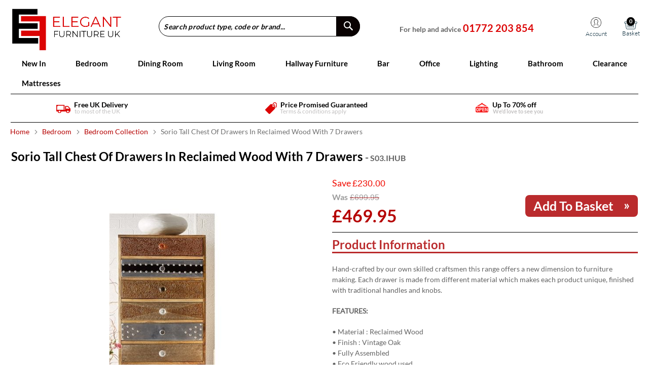

--- FILE ---
content_type: text/html; charset=UTF-8
request_url: https://www.elegantfurnitureuk.co.uk/bedroom/bedroom-collection/sorio-tall-chest-of-drawers-in-reclaimed-wood-with-7-drawers.html
body_size: 35095
content:
<!doctype html>
<html lang="en">
    <head prefix="og: http://ogp.me/ns# fb: http://ogp.me/ns/fb# product: http://ogp.me/ns/product#">
        <script>
    var BASE_URL = 'https\u003A\u002F\u002Fwww.elegantfurnitureuk.co.uk\u002F';
    var require = {
        'baseUrl': 'https\u003A\u002F\u002Fwww.elegantfurnitureuk.co.uk\u002Fpub\u002Fstatic\u002Ffrontend\u002FElegant\u002FFurniture\u002Fen_GB'
    };</script>        <meta charset="utf-8"/>
<meta name="title" content="Sorio Tall Chest Of Drawers In Reclaimed Wood With 7 Drawers | Elegant Furniture UK"/>
<meta name="description" content="Sorio Tall Chest Of Drawers In Reclaimed Wood With 7 Drawers Elegant Furniture U.K. - the UK&#039;s largest independent, family-run furniture retailer, bringing you the finest in quality, style and value buy. Shop Now."/>
<meta name="keywords" content="Sorio Tall Chest Of Drawers In Reclaimed Wood With 7 Drawers"/>
<meta name="robots" content="INDEX,FOLLOW"/>
<meta name="viewport" content="width=device-width, initial-scale=1"/>
<meta name="format-detection" content="telephone=no"/>
<meta name="theme-color" content="#317EFB"/>
<title>Sorio Tall Chest Of Drawers In Reclaimed Wood With 7 Drawers | Elegant Furniture UK</title>
<link  rel="stylesheet" type="text/css"  media="all" href="https://www.elegantfurnitureuk.co.uk/pub/static/_cache/merged/ee7833eaea5f5587cbbb3f3a34fa114a.min.css" />
<link  rel="stylesheet" type="text/css"  media="screen and (min-width: 768px)" href="https://www.elegantfurnitureuk.co.uk/pub/static/frontend/Elegant/Furniture/en_GB/css/styles-l.min.css" />
<link  rel="stylesheet" type="text/css"  media="print" href="https://www.elegantfurnitureuk.co.uk/pub/static/frontend/Elegant/Furniture/en_GB/css/print.min.css" />
<link  rel="stylesheet" type="text/css"  rel="preload" defer="defer" href="https://www.elegantfurnitureuk.co.uk/pub/static/_cache/merged/a47cfa1d6e5f97f7314be8de7df78fa0.min.css" />
<script  type="text/javascript"  src="https://www.elegantfurnitureuk.co.uk/pub/static/frontend/Elegant/Furniture/en_GB/requirejs/require.min.js"></script>
<script  type="text/javascript"  src="https://www.elegantfurnitureuk.co.uk/pub/static/frontend/Elegant/Furniture/en_GB/requirejs-min-resolver.min.js"></script>
<script  type="text/javascript"  src="https://www.elegantfurnitureuk.co.uk/pub/static/frontend/Elegant/Furniture/en_GB/mage/requirejs/mixins.min.js"></script>
<script  type="text/javascript"  src="https://www.elegantfurnitureuk.co.uk/pub/static/frontend/Elegant/Furniture/en_GB/requirejs-config.min.js"></script>
<script  type="text/javascript"  src="https://www.elegantfurnitureuk.co.uk/pub/static/frontend/Elegant/Furniture/en_GB/StripeIntegration_Payments/js/stripe_payments.min.js"></script>
<script  type="text/javascript"  defer="defer" src="https://www.elegantfurnitureuk.co.uk/pub/static/frontend/Elegant/Furniture/en_GB/js/custom.min.js"></script>
<link rel="preload" as="font" crossorigin="anonymous" href="https://www.elegantfurnitureuk.co.uk/pub/static/frontend/Elegant/Furniture/en_GB/fonts/opensans/light/opensans-300.woff2" />
<link rel="preload" as="font" crossorigin="anonymous" href="https://www.elegantfurnitureuk.co.uk/pub/static/frontend/Elegant/Furniture/en_GB/fonts/opensans/regular/opensans-400.woff2" />
<link rel="preload" as="font" crossorigin="anonymous" href="https://www.elegantfurnitureuk.co.uk/pub/static/frontend/Elegant/Furniture/en_GB/fonts/opensans/semibold/opensans-600.woff2" />
<link rel="preload" as="font" crossorigin="anonymous" href="https://www.elegantfurnitureuk.co.uk/pub/static/frontend/Elegant/Furniture/en_GB/fonts/opensans/bold/opensans-700.woff2" />
<link rel="preload" as="font" crossorigin="anonymous" href="https://www.elegantfurnitureuk.co.uk/pub/static/frontend/Elegant/Furniture/en_GB/fonts/Luma-Icons.woff2" />
<link  rel="canonical" href="https://www.elegantfurnitureuk.co.uk/sorio-tall-chest-of-drawers-in-reclaimed-wood-with-7-drawers.html" />
<link  rel="icon" type="image/x-icon" href="https://www.elegantfurnitureuk.co.uk/pub/media/favicon/stores/1/android-icon-48x48.png" />
<link  rel="shortcut icon" type="image/x-icon" href="https://www.elegantfurnitureuk.co.uk/pub/media/favicon/stores/1/android-icon-48x48.png" />
<!-- Global site tag (gtag.js) - Google Analytics -->

<meta name="google-site-verification" content="DicX07ERZaFW0AgiW42u4cY1MqfoxycSI5Fe8VFYjiU" />
<!--- new --->
<!-- Google tag (gtag.js) -->
<script async src="https://www.googletagmanager.com/gtag/js?id=AW-705682693"></script>
<script>
  window.dataLayer = window.dataLayer || [];
  function gtag(){dataLayer.push(arguments);}
  gtag('js', new Date());

  gtag('config', 'AW-705682693');
</script>


<!-- Event snippet for Purchase conversion page -->
<style>.section-item-content.nav-sections-item-content ul li.menu-dropdown-icon:nth-of-type(8) ul li.level1 a {
	padding : 0px !important; 
}</style>        
<!-- BEGIN GOOGLE ANALYTICS CODE -->
<script type="text/x-magento-init">
{
    "*": {
        "Magento_GoogleAnalytics/js/google-analytics": {
            "isCookieRestrictionModeEnabled": 0,
            "currentWebsite": 1,
            "cookieName": "user_allowed_save_cookie",
            "ordersTrackingData": [],
            "pageTrackingData": {"optPageUrl":"\/catalog\/product\/view\/id\/8624\/category\/385","isAnonymizedIpActive":false,"accountId":"UA-149906636-1","isDisplayFeaturesActive":0,"isEnhancedLinksActive":0}        }
    }
}
</script>
<!-- END GOOGLE ANALYTICS CODE -->
    <script type="text/x-magento-init">
        {
            "*": {
                "Magento_PageCache/js/form-key-provider": {}
            }
        }
    </script>









<meta property="og:type" content="product" />
<meta property="og:title"
      content="Sorio&#x20;Tall&#x20;Chest&#x20;Of&#x20;Drawers&#x20;In&#x20;Reclaimed&#x20;Wood&#x20;With&#x20;7&#x20;Drawers" />
<meta property="og:image"
      content="https://www.elegantfurnitureuk.co.uk/pub/media/catalog/product/cache/ae06ab862b247dca02dedd9d28ae7e94/s/o/sorio-tall-chest-of-drawers-in-reclaimed-wood-with-7-drawers.jpg" />
<meta property="og:description"
      content="Sorio&#x20;Tall&#x20;Chest&#x20;Of&#x20;Drawers&#x20;In&#x20;Reclaimed&#x20;Wood&#x20;With&#x20;7&#x20;Drawers" />
<meta property="og:url" content="https://www.elegantfurnitureuk.co.uk/sorio-tall-chest-of-drawers-in-reclaimed-wood-with-7-drawers.html" />
    <meta property="product:price:amount" content="469.95"/>
    <meta property="product:price:currency"
      content="GBP"/>
    </head>
    <body data-container="body"
          data-mage-init='{"loaderAjax": {}, "loader": { "icon": "https://www.elegantfurnitureuk.co.uk/pub/static/frontend/Elegant/Furniture/en_GB/images/loader-2.gif"}}'
        class="product_type_simple category_has_children pl-thm-elegant pl-thm-elegant-furniture catalog-product-view product-sorio-tall-chest-of-drawers-in-reclaimed-wood-with-7-drawers categorypath-bedroom-bedroom-collection category-bedroom-collection page-layout-1column" id="html-body">
        <!--Analytics Added by Mageplaza GTM -->
<!--Facebook Pixel Added by Mageplaza GTM -->



<div id="cookie-status">
    The store will not work correctly in the case when cookies are disabled.</div>
<script type="text&#x2F;javascript">document.querySelector("#cookie-status").style.display = "none";</script>
<script type="text/x-magento-init">
    {
        "*": {
            "cookieStatus": {}
        }
    }
</script>

<script type="text/x-magento-init">
    {
        "*": {
            "mage/cookies": {
                "expires": null,
                "path": "\u002F",
                "domain": ".elegantfurnitureuk.co.uk",
                "secure": false,
                "lifetime": "3600"
            }
        }
    }
</script>
    <noscript>
        <div class="message global noscript">
            <div class="content">
                <p>
                    <strong>JavaScript seems to be disabled in your browser.</strong>
                    <span>
                        For the best experience on our site, be sure to turn on Javascript in your browser.                    </span>
                </p>
            </div>
        </div>
    </noscript>

<script>
    window.cookiesConfig = window.cookiesConfig || {};
    window.cookiesConfig.secure = true;
</script><script>    require.config({
        map: {
            '*': {
                wysiwygAdapter: 'mage/adminhtml/wysiwyg/tiny_mce/tinymce4Adapter'
            }
        }
    });</script>
<script>
    var foomanGaBaseUrl = '/catalog/product/view/id/8624/category/385';
</script>
<div class="page-wrapper"><header class="page-header"><div class="panel wrapper"><div class="panel header"><a class="action skip contentarea"
   href="#contentarea">
    <span>
        Skip to Content    </span>
</a>
<ul class="header links">    <li class="greet welcome" data-bind="scope: 'customer'">
        <!-- ko if: customer().fullname  -->
        <span class="logged-in"
              data-bind="text: new String('Welcome, %1!').replace('%1', customer().fullname)">
        </span>
        <!-- /ko -->
        <!-- ko ifnot: customer().fullname  -->
        <span class="not-logged-in"
              data-bind='html:"Default welcome msg!"'></span>
                <!-- /ko -->
    </li>
    <script type="text/x-magento-init">
    {
        "*": {
            "Magento_Ui/js/core/app": {
                "components": {
                    "customer": {
                        "component": "Magento_Customer/js/view/customer"
                    }
                }
            }
        }
    }
    </script>
<li class="link authorization-link" data-label="or">
    <a href="https://www.elegantfurnitureuk.co.uk/customer/account/login/referer/aHR0cHM6Ly93d3cuZWxlZ2FudGZ1cm5pdHVyZXVrLmNvLnVrL2JlZHJvb20vYmVkcm9vbS1jb2xsZWN0aW9uL3NvcmlvLXRhbGwtY2hlc3Qtb2YtZHJhd2Vycy1pbi1yZWNsYWltZWQtd29vZC13aXRoLTctZHJhd2Vycy5odG1s/"        >Sign In</a>
</li>
<li><a href="https://www.elegantfurnitureuk.co.uk/customer/account/create/" id="id0ELwuqJd" >Create an Account</a></li></ul></div></div><div class="header content">
<span data-action="toggle-nav" class="action nav-toggle"><span>Toggle Nav</span></span>
<div id="my-acc-icon">
    <a href="https://www.elegantfurnitureuk.co.uk/customer/account/login/" title="My Account" class="ui-link">
        <img src="https://www.elegantfurnitureuk.co.uk/pub/static/frontend/Elegant/Furniture/en_GB/images/header-account-icon-mob-nofill.png" alt="My Account" width="21" height="21">
    </a>
</div>
<div id="mobile-logo-icon">
    <a href="https://www.elegantfurnitureuk.co.uk/" title="My logo" class="ui-logo">
        <img src="https://www.elegantfurnitureuk.co.uk/pub/static/frontend/Elegant/Furniture/en_GB/images/mobile-logo.png" alt="Elegant Furniture" title="Elegant Furniture" width="177" height="33">
    </a>
</div>
<a class="logo" href="https://www.elegantfurnitureuk.co.uk/" title="Elegant&#x20;Furniture" aria-label="store logo">
    <img src="https://www.elegantfurnitureuk.co.uk/pub/media/logo/stores/1/elegant-logo_1.png" title="Elegant&#x20;Furniture" alt="Elegant&#x20;Furniture" width="170" height="87" />
</a>

<script>
    require(['jquery', 'jquery/ui'], function($) {

        $(document).ready(function($) {
			
			
			 jQuery(".login-container").trigger("click");

            jQuery('.form-list .centered input').focusout(function() {
                var val = jQuery(this).val();
                parent = jQuery(this).closest(".centered");
                if (val != '') {
                    if (!parent.hasClass('fieldvalid')) {
                        parent.addClass('fieldvalid');
                    }
                } else {
                    parent.removeClass('fieldvalid');
                }
            });
            $('.navigation').hover(function() {
                    $('body').addClass('mega_menu_hover');
                },
                function() {
                    $('body').removeClass('mega_menu_hover');
                });
                   $('p').each(function() {
				var $this = $(this);
				if($this.html().replace(/\s|&nbsp;/g, '').length == 0)
					$this.remove(); }); 
           

            $('.centered #pass').on('input', function() {
                $(this).parent().addClass('fieldvalid');
            });
            $('.centered #password').on('input', function() {
                $(this).parent().addClass('fieldvalid');
            });
           
            jQuery('.form-list .centered input').focus(function() {
                var val = jQuery(this).val();
                parent = jQuery(this).closest(".centered");
                //parent = jQuery(this);
                if (val != '') {
                    if (!parent.hasClass('field_valnew')) {
                        parent.addClass('field_valnew');
                    }
                } else {
                    parent.removeClass('field_valnew');
                }
            });


            jQuery('.form-list .centered input').each(function() {
                var val = jQuery(this).val();
                //alert(val);
                parent = jQuery(this).closest(".centered");
                 if (val != '') {
                    if (!parent.hasClass('fieldvalid')) {
                        parent.addClass('fieldvalid');
                    }
                } else {
                    parent.removeClass('fieldvalid');
                }
            });
           
        });
    });
</script>
<style>
    
    .checkout-cart-index .discount-div{display:none;}
    .checkout-index-index .discount-code{display:none;}
    
</style>

<div class="fn_header_right">
    <!-- Account -->
    <div class="fn_header_right_upper">
        <div id="phonenumber">
<p>For help and advice<span class="SalesContactTelNo" style="visibility: visible;">	
<a href="tel:01772 203 854">01772 203 854</a></span></p>
<div id="phonestrap-0871">&nbsp;</div>
</div>
    </div>
    <div class="fn_header_right_upper_mobile">
        <div id="headerholdercontactphone" class="headerholdercontact">
            <a id="head-phoneNum" href="#phoneNum-pop"><img src="https://www.elegantfurnitureuk.co.uk/pub/static/frontend/Elegant/Furniture/en_GB/images/mobile-icon.png" alt="call our helpline"  width="25" height="25"></a>
              
        </div> 
    </div>
    <div class="fn_header_right_below">
        <ul>
            <li>
                <div class="trackorder">
                    <a href="https://www.elegantfurnitureuk.co.uk/sales/order/history/" class="trackicon">
                        <span class="icon"></span>
                        <span>Tracking</span>
                    </a>
                </div>
            </li>
            <li>
                <div class="account-cart-wrapper">
                    <a href="https://www.elegantfurnitureuk.co.uk/customer/account/login/" data-target-element="#header-account" class="skip-link skip-account">
                        <span class="icon"></span>
                        <span class="label">Account</span>
                    </a>

                    <!-- Cart -->
                    <div data-block="minicart" class="minicart-wrapper">
                        <a class="action showcart" href="https://www.elegantfurnitureuk.co.uk/checkout/cart/" data-bind="scope: 'minicart_content'">
                            <span class="label"></span> <span class="counteremptycustom" data-bind="css: { empty: !!getCartParam('summary_count') == false && !isLoading() },
               blockLoader: isLoading">
                                <span class="counter-number desktop">
                                    <!-- ko if: getCartParam('summary_count') -->
                                    <!-- ko i18n:-->
                                    <!-- /ko -->
                                    <!-- ko text: getCartParam('summary_count') -->
                                    <!-- /ko -->
                                    <!-- ko i18n:-->
                                    <!-- /ko -->
                                    <!-- /ko -->
                                    <!-- ko ifnot: getCartParam('summary_count') -->
                                    <!-- ko i18n: '0' -->
                                    <!-- /ko -->
                                    <!-- /ko -->
                                </span>

                                <span class="counter-number mobile" style="display:none">
                                    <!-- ko if: getCartParam('summary_count') -->
                                    <!-- ko text: getCartParam('summary_count') -->
                                    <!-- /ko -->
                                    <!-- /ko -->
                                    <!-- ko ifnot: getCartParam('summary_count') -->
                                    <!-- ko i18n: '0' -->
                                    <!-- /ko -->
                                    <!-- /ko -->
                                </span>

                                <span class="counter-label">
                                    <!-- ko if: getCartParam('summary_count') -->
                                    <!-- ko text: getCartParam('summary_count') -->
                                    <!-- /ko -->
                                    <!-- ko i18n: 'items' -->
                                    <!-- /ko -->
                                    <!-- /ko -->
                                </span>
                            </span>

                        </a>
                                                    <div class="block block-minicart" data-role="dropdownDialog" data-mage-init='{"dropdownDialog":{
                "appendTo":"[data-block=minicart]",
                "triggerTarget":".showcart",
                "timeout": "2000",
                "closeOnMouseLeave": false,
                "closeOnEscape": true,
                "triggerClass":"active",
                "parentClass":"active",
                "buttons":[]}}'>
                                <div id="minicart-content-wrapper" data-bind="scope: 'minicart_content'">
                                    <div class="addtoheader" style='display:none;'>           
                                        <img style="float: left;" alt="basket image" width="30" height="30" src="https://www.elegantfurnitureuk.co.uk/pub/static/frontend/Elegant/Furniture/en_GB/images/basket-green2-f123.png">
                                        <h1>Added to your basket</h1>
                                    </div>


                                    <!-- ko template: getTemplate() -->
                                    <!-- /ko -->

                                    <div class="fn_view_check" style="display:none;">
                                        <a href="https://www.elegantfurnitureuk.co.uk/checkout/cart/" class="button2 btn-cart">View Cart</a>
                                        <a href="https://www.elegantfurnitureuk.co.uk/checkout/" class="button btn-checkout">Checkout</a>
                                    </div>


                                </div>
                                                            </div>
                                                <script>window.checkout = {"shoppingCartUrl":"https:\/\/www.elegantfurnitureuk.co.uk\/checkout\/cart\/","checkoutUrl":"https:\/\/www.elegantfurnitureuk.co.uk\/checkout\/","updateItemQtyUrl":"https:\/\/www.elegantfurnitureuk.co.uk\/checkout\/sidebar\/updateItemQty\/","removeItemUrl":"https:\/\/www.elegantfurnitureuk.co.uk\/checkout\/sidebar\/removeItem\/","imageTemplate":"Magento_Catalog\/product\/image_with_borders","baseUrl":"https:\/\/www.elegantfurnitureuk.co.uk\/","minicartMaxItemsVisible":5,"websiteId":"1","maxItemsToDisplay":10,"storeId":"1","storeGroupId":"1","customerLoginUrl":"https:\/\/www.elegantfurnitureuk.co.uk\/customer\/account\/login\/referer\/aHR0cHM6Ly93d3cuZWxlZ2FudGZ1cm5pdHVyZXVrLmNvLnVrL2JlZHJvb20vYmVkcm9vbS1jb2xsZWN0aW9uL3NvcmlvLXRhbGwtY2hlc3Qtb2YtZHJhd2Vycy1pbi1yZWNsYWltZWQtd29vZC13aXRoLTctZHJhd2Vycy5odG1s\/","isRedirectRequired":false,"autocomplete":"off","captcha":{"user_login":{"isCaseSensitive":false,"imageHeight":50,"imageSrc":"","refreshUrl":"https:\/\/www.elegantfurnitureuk.co.uk\/captcha\/refresh\/","isRequired":false,"timestamp":1768990473}}}</script>                        <script type="text/x-magento-init">
                            {
        "[data-block='minicart']": {
            "Magento_Ui/js/core/app": {"components":{"minicart_content":{"children":{"subtotal.container":{"children":{"subtotal":{"children":{"subtotal.totals":{"config":{"display_cart_subtotal_incl_tax":0,"display_cart_subtotal_excl_tax":1,"template":"Magento_Tax\/checkout\/minicart\/subtotal\/totals"},"children":{"subtotal.totals.msrp":{"component":"Magento_Msrp\/js\/view\/checkout\/minicart\/subtotal\/totals","config":{"displayArea":"minicart-subtotal-hidden","template":"Magento_Msrp\/checkout\/minicart\/subtotal\/totals"}}},"component":"Magento_Tax\/js\/view\/checkout\/minicart\/subtotal\/totals"}},"component":"uiComponent","config":{"template":"Magento_Checkout\/minicart\/subtotal"}}},"component":"uiComponent","config":{"displayArea":"subtotalContainer"}},"item.renderer":{"component":"Magento_Checkout\/js\/view\/cart-item-renderer","config":{"displayArea":"defaultRenderer","template":"Magento_Checkout\/minicart\/item\/default"},"children":{"item.image":{"component":"Magento_Catalog\/js\/view\/image","config":{"template":"Magento_Catalog\/product\/image","displayArea":"itemImage"}},"checkout.cart.item.price.sidebar":{"component":"uiComponent","config":{"template":"Magento_Checkout\/minicart\/item\/price","displayArea":"priceSidebar"}}}},"extra_info":{"component":"uiComponent","config":{"displayArea":"extraInfo"}},"promotion":{"component":"uiComponent","config":{"displayArea":"promotion"}}},"config":{"itemRenderer":{"default":"defaultRenderer","simple":"defaultRenderer","virtual":"defaultRenderer"},"template":"Magento_Checkout\/minicart\/content"},"component":"Magento_Checkout\/js\/view\/minicart"}},"types":[]}        },
        "*": {
            "Magento_Ui/js/block-loader": "https\u003A\u002F\u002Fwww.elegantfurnitureuk.co.uk\u002Fpub\u002Fstatic\u002Ffrontend\u002FElegant\u002FFurniture\u002Fen_GB\u002Fimages\u002Floader\u002D2.gif"
        }
    }
    </script>
                    </div>

                </div>
            </li>
        </ul>
    </div>

</div>
<div id="phoneNum-pop" style="display: none;">
    <p class="num-topline">We’re not robots, get sales advice 7 days a week</p>
    <p class="num-sales">01772 203 854</p>
    <a href="tel:01772203854" class="ui-link">Call us now »</a>
    <p class="num-cost">Calls cost 13p per min plus your network access charge</p>
    <button data-fancybox-close="" class="fancybox-close-small">×</button>
</div>
<script type="text/x-magento-init">
    {
        "*": {
            "Magento_Ui/js/core/app": {
                "components": {
                    "customer": {
                        "component": "Magento_Customer/js/view/customer"
                    }
                }
            }
        }
    }
    </script>
<script>
    require(
        [
            'jquery',
            'Magento_Ui/js/modal/modal'
        ],
        function(
            $,
            modal
        ) {
            var options = {
                type: 'popup',
                responsive: true,
                innerScroll: true,
                modalClass: 'mobile-phonecall-popup',
            };

            var popup = modal(options, $('#phoneNum-pop'));
            $("#head-phoneNum").on('click', function() {
                $("#phoneNum-pop").modal("openModal");
            });

        }
    );
</script>
<style>
@media (min-width:768px) and (max-width:10000px)
{
	.fn_header_right_below ul li .trackorder {
    display: none;
}
.header.content .fn_header_right .fn_header_right_below ul li:nth-of-type(1) {
<!--
    display: none;
-->
}

}
</style>
<div class="block block-search">
    <div class="block block-title"><strong>Search</strong></div>
    <div class="block block-content">
        <form class="form minisearch" id="search_mini_form"
              action="https://www.elegantfurnitureuk.co.uk/catalogsearch/result/" method="get">
            <div class="field search">
                <label class="label" for="search" data-role="minisearch-label">
                    <span>Search</span>
                </label>
                <div class="control">
                    <input id="search"
                           data-mage-init='{"quickSearch":{
                                "formSelector":"#search_mini_form",
                                "url":"https://www.elegantfurnitureuk.co.uk/search/ajax/suggest/",
                                "destinationSelector":"#search_autocomplete",
                                "minSearchLength":"3"}
                           }'
                           type="text"
                           name="q"
                           value=""
                           placeholder="Search&#x20;product&#x20;type,&#x20;code&#x20;or&#x20;brand..."
                           class="input-text"
                           maxlength="128"
                           role="combobox"
                           aria-haspopup="false"
                           aria-autocomplete="both"
                           autocomplete="off"
                           aria-expanded="false"/>
                    <div id="search_autocomplete" class="search-autocomplete"></div>
                    <div class="nested">
    <a class="action advanced" href="https://www.elegantfurnitureuk.co.uk/catalogsearch/advanced/" data-action="advanced-search">
        Advanced Search    </a>
</div>
                </div>
            </div>
            <div class="actions">
                <button type="submit"
                    title="Search"
                    class="action search"
                    aria-label="Search"
                >
                    <span>Search</span>
                </button>
            </div>
        </form>
    </div>
</div>
<ul class="compare wrapper"><li class="item link compare" data-bind="scope: 'compareProducts'" data-role="compare-products-link">
    <a class="action compare no-display" title="Compare&#x20;Products"
       data-bind="attr: {'href': compareProducts().listUrl}, css: {'no-display': !compareProducts().count}"
    >
        Compare Products        <span class="counter qty" data-bind="text: compareProducts().countCaption"></span>
    </a>
</li>
<script type="text/x-magento-init">
{"[data-role=compare-products-link]": {"Magento_Ui/js/core/app": {"components":{"compareProducts":{"component":"Magento_Catalog\/js\/view\/compare-products"}}}}}
</script>
</ul></div></header>    <div class="sections nav-sections">
                <div class="section-items nav-sections-items"
             data-mage-init='{"tabs":{"openedState":"active"}}'>
                                            <div class="section-item-title nav-sections-item-title"
                     data-role="collapsible">
                    <a class="nav-sections-item-switch"
                       data-toggle="switch" href="#store.menu">
                        Menu                    </a>
                </div>
                <div class="section-item-content nav-sections-item-content"
                     id="store.menu"
                     data-role="content">
                    
    <script>

        require([
            'jquery',
            'ibnabmodernizr'
        ], function ($) {


            $('.menu > ul > li:has( > ul)').addClass('menu-dropdown-icon');
            //Checks if li has sub (ul) and adds class for toggle icon - just an UI


            $('.menu > ul > li > ul:not(:has(ul))').addClass('normal-sub');
            //Checks if drodown menu's li elements have anothere level (ul), if not the dropdown is shown as regular dropdown, not a mega menu (thanks Luka Kladaric)

            $(".menu > ul").before("<a href=\"#\" class=\"menu-mobile\">Navigation</a>");

            //Adds menu-mobile class (for mobile toggle menu) before the normal menu
            //Mobile menu is hidden if width is more then 959px, but normal menu is displayed
            //Normal menu is hidden if width is below 959px, and jquery adds mobile menu
            //Done this way so it can be used with wordpress without any trouble

            // $(".menu > ul > li").hover(function (e) {
            //     if ($(window).width() > 943) {
            //         $(this).children("ul").stop(true, false).fadeToggle(150);
            //         e.preventDefault();
            //     }
            // });
            //If width is more than 943px dropdowns are displayed on hover

            $(".menu > ul > li").click(function () {
                if ($(window).width() <= 943) {
                    $(this).children("ul").fadeToggle(150);
                }
            });
            //If width is less or equal to 943px dropdowns are displayed on click (thanks Aman Jain from stackoverflow)

            $(".menu-mobile").click(function (e) {
                $(".menu > ul").toggleClass('show-on-mobile');
                e.preventDefault();
            });




        });

    </script>
        <nav class="navigation" role="navigation" >

        <div class="menu" id="om">
            <ul>
                <li><a href="https://www.elegantfurnitureuk.co.uk/new-in.html?product_list_order=news_from_date&product_list_dir=desc"  class="level-top" ><span>New In</span></a></li><li><a href="https://www.elegantfurnitureuk.co.uk/bedroom.html"  class="level-top" ><span>Bedroom</span></a><ul class="hide_by_default"><li  class="level1 nav-2-1 first parent column_mega_menu1"><a href="https://www.elegantfurnitureuk.co.uk/bedroom/beds.html" ><span>Beds</span></a><ul class="level1 submenu"><li  class="level2 nav-2-1-1 first"><a href="https://www.elegantfurnitureuk.co.uk/bedroom/beds/fabric-beds.html" ><span>Fabric Beds</span></a></li><li  class="level2 nav-2-1-2"><a href="https://www.elegantfurnitureuk.co.uk/bedroom/beds/wooden-beds.html" ><span>Wooden Beds</span></a></li><li  class="level2 nav-2-1-3"><a href="https://www.elegantfurnitureuk.co.uk/bedroom/beds/leather-beds.html" ><span>Leather Beds</span></a></li><li  class="level2 nav-2-1-4"><a href="https://www.elegantfurnitureuk.co.uk/bedroom/beds/metal-beds.html" ><span>Metal Beds</span></a></li><li  class="level2 nav-2-1-5"><a href="https://www.elegantfurnitureuk.co.uk/bedroom/beds/bunk-beds.html" ><span>Bunk Beds</span></a></li><li  class="level2 nav-2-1-6"><a href="https://www.elegantfurnitureuk.co.uk/bedroom/beds/high-gloss-beds.html" ><span>High Gloss Beds</span></a></li><li  class="level2 nav-2-1-7"><a href="https://www.elegantfurnitureuk.co.uk/bedroom/beds/single-beds.html" ><span>Single Beds</span></a></li><li  class="level2 nav-2-1-8"><a href="https://www.elegantfurnitureuk.co.uk/bedroom/beds/double-beds.html" ><span>Double Beds</span></a></li><li  class="level2 nav-2-1-9 last"><a href="https://www.elegantfurnitureuk.co.uk/bedroom/beds/king-size-beds.html" ><span>King Size Beds</span></a></li></ul></li><li  class="level1 nav-2-2 active parent column_mega_menu1"><a href="https://www.elegantfurnitureuk.co.uk/bedroom/bedroom-collection.html" ><span>Bedroom Collection</span></a><ul class="level1 submenu"><li  class="level2 nav-2-2-1 first"><a href="https://www.elegantfurnitureuk.co.uk/bedroom/bedroom-collection/chest-of-drawers.html" ><span>Chest of Drawers</span></a></li><li  class="level2 nav-2-2-2"><a href="https://www.elegantfurnitureuk.co.uk/bedroom/bedroom-collection/bedside-tables.html" ><span>Bedside Tables</span></a></li><li  class="level2 nav-2-2-3"><a href="https://www.elegantfurnitureuk.co.uk/bedroom/bedroom-collection/dressing-tables.html" ><span>Dressing Tables </span></a></li><li  class="level2 nav-2-2-4"><a href="https://www.elegantfurnitureuk.co.uk/bedroom/bedroom-collection/bedroom-chairs.html" ><span>Bedroom Chairs</span></a></li><li  class="level2 nav-2-2-5"><a href="https://www.elegantfurnitureuk.co.uk/bedroom/bedroom-collection/dressing-table-stools.html" ><span>Dressing Table Stools</span></a></li><li  class="level2 nav-2-2-6"><a href="https://www.elegantfurnitureuk.co.uk/bedroom/bedroom-collection/dressing-table-mirrors.html" ><span>Dressing Table Mirrors</span></a></li><li  class="level2 nav-2-2-7"><a href="https://www.elegantfurnitureuk.co.uk/bedroom/bedroom-collection/childrens-bed.html" ><span>Childrens Bed</span></a></li><li  class="level2 nav-2-2-8"><a href="https://www.elegantfurnitureuk.co.uk/bedroom/bedroom-collection/ottomans.html" ><span>Ottomans </span></a></li><li  class="level2 nav-2-2-9"><a href="https://www.elegantfurnitureuk.co.uk/bedroom/bedroom-collection/bedroom-furniture-sets.html" ><span>Bedroom Furniture Sets</span></a></li><li  class="level2 nav-2-2-10 last parent"><a href="https://www.elegantfurnitureuk.co.uk/bedroom/bedroom-collection/wardrobes.html" ><span>Wardrobes</span></a><ul class="level2 submenu"><li  class="level3 nav-2-2-10-1 first last"><a href="https://www.elegantfurnitureuk.co.uk/bedroom/bedroom-collection/wardrobes/wooden-wardrobes.html" ><span>Wooden Wardrobes</span></a></li></ul></li></ul></li><li  class="level1 nav-2-3 parent column_mega_menu1"><a href="https://www.elegantfurnitureuk.co.uk/bedroom/wardrobes.html" ><span>Wardrobes</span></a><ul class="level1 submenu"><li  class="level2 nav-2-3-1 first"><a href="https://www.elegantfurnitureuk.co.uk/bedroom/wardrobes/high-gloss-wardrobes.html" ><span>High Gloss Wardrobes</span></a></li><li  class="level2 nav-2-3-2"><a href="https://www.elegantfurnitureuk.co.uk/bedroom/wardrobes/sliding-wardrobes.html" ><span>Sliding Wardrobes</span></a></li><li  class="level2 nav-2-3-3"><a href="https://www.elegantfurnitureuk.co.uk/bedroom/wardrobes/wooden-wardrobes.html" ><span>Wooden Wardrobes</span></a></li><li  class="level2 nav-2-3-4"><a href="https://www.elegantfurnitureuk.co.uk/catalog/category/view/s/bedroom-mirrors/id/398/" ><span>Bedroom Mirrors </span></a></li><li  class="level2 nav-2-3-5 last"><a href="https://www.elegantfurnitureuk.co.uk/bedroom/wardrobes/bedroom-mirrors.html" ><span>Bedroom Mirrors</span></a></li></ul></li><li  class="level1 nav-2-4 parent column_mega_menu1"><a href="https://www.elegantfurnitureuk.co.uk/bedroom/mattresses.html" ><span>Mattresses</span></a><ul class="level1 submenu"><li  class="level2 nav-2-4-1 first"><a href="https://www.elegantfurnitureuk.co.uk/bedroom/mattresses/single-mattresses.html" ><span>Single Mattresses</span></a></li><li  class="level2 nav-2-4-2"><a href="https://www.elegantfurnitureuk.co.uk/bedroom/mattresses/double-mattresses.html" ><span>Double Mattresses</span></a></li><li  class="level2 nav-2-4-3"><a href="https://www.elegantfurnitureuk.co.uk/bedroom/mattresses/king-size-mattresses.html" ><span>King Size Mattresses</span></a></li><li  class="level2 nav-2-4-4 last"><a href="https://www.elegantfurnitureuk.co.uk/bedroom/mattresses/super-king-size-mattresses.html" ><span>Super King Size Mattresses</span></a></li></ul></li><li  class="level1 nav-2-5 column_mega_menu1"><a href="https://www.elegantfurnitureuk.co.uk/bedroom/bedroom-mirrors.html" ><span>Bedroom Mirrors</span></a></li><li  class="level1 nav-2-6 column_mega_menu1"><a href="https://www.elegantfurnitureuk.co.uk/bedroom/bedroom-chairs.html" ><span>Bedroom Chairs</span></a></li><li  class="level1 nav-2-7 column_mega_menu1"><a href="https://www.elegantfurnitureuk.co.uk/bedroom/chest-of-drawers.html" ><span>Chest of Drawers</span></a></li><li  class="level1 nav-2-8 column_mega_menu1"><a href="https://www.elegantfurnitureuk.co.uk/bedroom/wooden-beds.html" ><span>Wooden Beds</span></a></li><li  class="level1 nav-2-9 last column_mega_menu1"><a href="https://www.elegantfurnitureuk.co.uk/bedroom/metal-beds.html" ><span>Metal Beds</span></a></li></ul></li><li><a href="https://www.elegantfurnitureuk.co.uk/dining-room.html"  class="level-top" ><span>Dining Room</span></a><ul class="hide_by_default"><li  class="level1 nav-3-1 first parent column_mega_menu1"><a href="https://www.elegantfurnitureuk.co.uk/dining-room/dining-table-and-chairs.html" ><span>Dining Table and Chairs</span></a><ul class="level1 submenu"><li  class="level2 nav-3-1-1 first"><a href="https://www.elegantfurnitureuk.co.uk/dining-room/dining-table-and-chairs/4-seater-glass-dining-table-sets.html" ><span>4 Seater Glass Dining Table Sets</span></a></li><li  class="level2 nav-3-1-2"><a href="https://www.elegantfurnitureuk.co.uk/dining-room/dining-table-and-chairs/6-seater-glass-dining-table-sets.html" ><span>6 Seater Glass Dining Table Sets</span></a></li><li  class="level2 nav-3-1-3"><a href="https://www.elegantfurnitureuk.co.uk/dining-room/dining-table-and-chairs/8-seater-glass-dining-table-sets.html" ><span>8 Seater Glass Dining Table Sets</span></a></li><li  class="level2 nav-3-1-4"><a href="https://www.elegantfurnitureuk.co.uk/dining-room/dining-table-and-chairs/4-seater-wooden-dining-table-sets.html" ><span>4 Seater Wooden Dining Table Sets</span></a></li><li  class="level2 nav-3-1-5"><a href="https://www.elegantfurnitureuk.co.uk/dining-room/dining-table-and-chairs/6-seater-wooden-dining-table-sets.html" ><span>6 Seater Wooden Dining Table Sets</span></a></li><li  class="level2 nav-3-1-6"><a href="https://www.elegantfurnitureuk.co.uk/dining-room/dining-table-and-chairs/8-seater-wooden-dining-table-sets.html" ><span>8 Seater Wooden Dining Table Sets</span></a></li><li  class="level2 nav-3-1-7"><a href="https://www.elegantfurnitureuk.co.uk/dining-room/dining-table-and-chairs/4-seater-marble-dining-table-sets.html" ><span>4 Seater Marble Dining Table Sets</span></a></li><li  class="level2 nav-3-1-8"><a href="https://www.elegantfurnitureuk.co.uk/dining-room/dining-table-and-chairs/6-seater-marble-dining-table-sets.html" ><span>6 Seater Marble Dining Table Sets</span></a></li><li  class="level2 nav-3-1-9"><a href="https://www.elegantfurnitureuk.co.uk/dining-room/dining-table-and-chairs/8-seater-marble-dining-table-sets.html" ><span>8 Seater Marble Dining Table Sets</span></a></li><li  class="level2 nav-3-1-10 last"><a href="https://www.elegantfurnitureuk.co.uk/dining-room/dining-table-and-chairs/high-gloss-dining-table-sets.html" ><span>High Gloss Dining Table Sets</span></a></li></ul></li><li  class="level1 nav-3-2 parent column_mega_menu1"><a href="https://www.elegantfurnitureuk.co.uk/dining-room/dining-tables.html" ><span>Dining Tables</span></a><ul class="level1 submenu"><li  class="level2 nav-3-2-1 first"><a href="https://www.elegantfurnitureuk.co.uk/dining-room/dining-tables/glass-dining-tables.html" ><span>Glass Dining Tables</span></a></li><li  class="level2 nav-3-2-2"><a href="https://www.elegantfurnitureuk.co.uk/dining-room/dining-tables/wooden-dining-tables.html" ><span>Wooden Dining Tables</span></a></li><li  class="level2 nav-3-2-3"><a href="https://www.elegantfurnitureuk.co.uk/dining-room/dining-tables/oak-dining-tables.html" ><span>Oak Dining Tables</span></a></li><li  class="level2 nav-3-2-4"><a href="https://www.elegantfurnitureuk.co.uk/dining-room/dining-tables/marble-dining-tables.html" ><span>Marble Dining Tables</span></a></li><li  class="level2 nav-3-2-5"><a href="https://www.elegantfurnitureuk.co.uk/dining-room/dining-tables/high-gloss-dining-tables.html" ><span>High Gloss Dining Tables</span></a></li><li  class="level2 nav-3-2-6 last"><a href="https://www.elegantfurnitureuk.co.uk/dining-room/dining-tables/4-seater-wooden-dining-table-sets.html" ><span>4 Seater Wooden Dining Table Sets</span></a></li></ul></li><li  class="level1 nav-3-3 parent column_mega_menu1"><a href="https://www.elegantfurnitureuk.co.uk/dining-room/dining-chairs.html" ><span>Dining Chairs</span></a><ul class="level1 submenu"><li  class="level2 nav-3-3-1 first"><a href="https://www.elegantfurnitureuk.co.uk/dining-room/dining-chairs/leather-dining-chairs.html" ><span>Leather Dining Chairs</span></a></li><li  class="level2 nav-3-3-2"><a href="https://www.elegantfurnitureuk.co.uk/dining-room/dining-chairs/wooden-dining-chairs.html" ><span>Wooden Dining Chairs</span></a></li><li  class="level2 nav-3-3-3 last"><a href="https://www.elegantfurnitureuk.co.uk/dining-room/dining-chairs/fabric-dining-chairs.html" ><span>Fabric Dining Chairs</span></a></li></ul></li><li  class="level1 nav-3-4 last parent column_mega_menu1"><a href="https://www.elegantfurnitureuk.co.uk/dining-room/dining-room-furniture.html" ><span>Dining Room Furniture </span></a><ul class="level1 submenu"><li  class="level2 nav-3-4-1 first"><a href="https://www.elegantfurnitureuk.co.uk/dining-room/dining-room-furniture/display-cabinets.html" ><span>Display Cabinets</span></a></li><li  class="level2 nav-3-4-2"><a href="https://www.elegantfurnitureuk.co.uk/dining-room/dining-room-furniture/sideboards.html" ><span>Sideboards</span></a></li><li  class="level2 nav-3-4-3 last"><a href="https://www.elegantfurnitureuk.co.uk/dining-room/dining-room-furniture/dining-benches.html" ><span>Dining Benches</span></a></li></ul></li></ul></li><li><a href="https://www.elegantfurnitureuk.co.uk/living-room-furniture.html"  class="level-top" ><span>Living Room</span></a><ul class="hide_by_default"><li  class="level1 nav-4-1 first parent column_mega_menu1"><a href="https://www.elegantfurnitureuk.co.uk/living-room-furniture/coffee-tables.html" ><span>Coffee Tables</span></a><ul class="level1 submenu"><li  class="level2 nav-4-1-1 first"><a href="https://www.elegantfurnitureuk.co.uk/living-room-furniture/coffee-tables/glass-coffee-tables.html" ><span>Glass Coffee Tables</span></a></li><li  class="level2 nav-4-1-2"><a href="https://www.elegantfurnitureuk.co.uk/living-room-furniture/coffee-tables/wooden-coffee-tables.html" ><span>Wooden Coffee Tables</span></a></li><li  class="level2 nav-4-1-3"><a href="https://www.elegantfurnitureuk.co.uk/living-room-furniture/coffee-tables/marble-coffee-tables.html" ><span>Marble Coffee Tables</span></a></li><li  class="level2 nav-4-1-4"><a href="https://www.elegantfurnitureuk.co.uk/living-room-furniture/coffee-tables/high-gloss-coffee-tables.html" ><span>High Gloss Coffee Tables</span></a></li><li  class="level2 nav-4-1-5"><a href="https://www.elegantfurnitureuk.co.uk/living-room-furniture/coffee-tables/side-lamp-tables.html" ><span>Side &amp; Lamp Tables</span></a></li><li  class="level2 nav-4-1-6 last"><a href="https://www.elegantfurnitureuk.co.uk/living-room-furniture/coffee-tables/nest-of-tables.html" ><span>Nest of Tables</span></a></li></ul></li><li  class="level1 nav-4-2 parent column_mega_menu1"><a href="https://www.elegantfurnitureuk.co.uk/living-room-furniture/tv-stands.html" ><span>Tv Stands</span></a><ul class="level1 submenu"><li  class="level2 nav-4-2-1 first"><a href="https://www.elegantfurnitureuk.co.uk/living-room-furniture/tv-stands/wooden-tv-stands.html" ><span>Wooden Tv Stands</span></a></li><li  class="level2 nav-4-2-2"><a href="https://www.elegantfurnitureuk.co.uk/living-room-furniture/tv-stands/glass-tv-stands.html" ><span>Glass Tv Stands</span></a></li><li  class="level2 nav-4-2-3"><a href="https://www.elegantfurnitureuk.co.uk/living-room-furniture/tv-stands/high-gloss-tv-stands.html" ><span>High Gloss Tv Stands</span></a></li><li  class="level2 nav-4-2-4"><a href="https://www.elegantfurnitureuk.co.uk/living-room-furniture/tv-stands/corner-tv-stands.html" ><span>Corner Tv Stands</span></a></li><li  class="level2 nav-4-2-5 last"><a href="https://www.elegantfurnitureuk.co.uk/living-room-furniture/tv-stands/bookcases-shelves.html" ><span>Bookcases &amp; Shelves</span></a></li></ul></li><li  class="level1 nav-4-3 parent column_mega_menu1"><a href="https://www.elegantfurnitureuk.co.uk/living-room-furniture/sofas-chairs-seating.html" ><span>Sofas , Chairs &amp; Seating</span></a><ul class="level1 submenu"><li  class="level2 nav-4-3-1 first"><a href="https://www.elegantfurnitureuk.co.uk/living-room-furniture/sofas-chairs-seating/footstools-pouffes.html" ><span>Footstools &amp; Pouffes</span></a></li><li  class="level2 nav-4-3-2"><a href="https://www.elegantfurnitureuk.co.uk/living-room-furniture/sofas-chairs-seating/armchairs.html" ><span>Armchairs</span></a></li><li  class="level2 nav-4-3-3"><a href="https://www.elegantfurnitureuk.co.uk/living-room-furniture/sofas-chairs-seating/recliner-armchairs-sofas.html" ><span>Recliner Armchairs &amp; Sofas</span></a></li><li  class="level2 nav-4-3-4"><a href="https://www.elegantfurnitureuk.co.uk/living-room-furniture/sofas-chairs-seating/sofa-beds.html" ><span>Sofa Beds</span></a></li><li  class="level2 nav-4-3-5"><a href="https://www.elegantfurnitureuk.co.uk/living-room-furniture/sofas-chairs-seating/chaise.html" ><span>Chaise</span></a></li><li  class="level2 nav-4-3-6 last parent"><a href="https://www.elegantfurnitureuk.co.uk/living-room-furniture/sofas-chairs-seating/sofas.html" ><span>Sofas</span></a><ul class="level2 submenu"><li  class="level3 nav-4-3-6-1 first"><a href="https://www.elegantfurnitureuk.co.uk/living-room-furniture/sofas-chairs-seating/sofas/corner-sofas.html" ><span>Corner Sofas</span></a></li><li  class="level3 nav-4-3-6-2"><a href="https://www.elegantfurnitureuk.co.uk/living-room-furniture/sofas-chairs-seating/sofas/leather-sofas.html" ><span>Leather Sofas</span></a></li><li  class="level3 nav-4-3-6-3"><a href="https://www.elegantfurnitureuk.co.uk/living-room-furniture/sofas-chairs-seating/sofas/fabric-sofas.html" ><span>Fabric Sofas</span></a></li><li  class="level3 nav-4-3-6-4 last"><a href="https://www.elegantfurnitureuk.co.uk/living-room-furniture/sofas-chairs-seating/sofas/chesterfield-sofas.html" ><span>Chesterfield Sofas</span></a></li></ul></li></ul></li><li  class="level1 nav-4-4 column_mega_menu1"><a href="https://www.elegantfurnitureuk.co.uk/living-room-furniture/living-room-mirrors.html" ><span>Living Room Mirrors</span></a></li><li  class="level1 nav-4-5 column_mega_menu1"><a href="https://www.elegantfurnitureuk.co.uk/living-room-furniture/nest-of-tables.html" ><span>Nest of Tables</span></a></li><li  class="level1 nav-4-6 column_mega_menu1"><a href="https://www.elegantfurnitureuk.co.uk/living-room-furniture/side-lamp-tables.html" ><span>Side &amp; Lamp Tables</span></a></li><li  class="level1 nav-4-7 column_mega_menu1"><a href="https://www.elegantfurnitureuk.co.uk/living-room-furniture/bookcases-shelves.html" ><span>Bookcases &amp; Shelves</span></a></li><li  class="level1 nav-4-8 column_mega_menu1"><a href="https://www.elegantfurnitureuk.co.uk/living-room-furniture/storage-boxes.html" ><span>Storage Boxes</span></a></li><li  class="level1 nav-4-9 column_mega_menu1"><a href="https://www.elegantfurnitureuk.co.uk/living-room-furniture/wall-clocks.html" ><span>Wall Clocks</span></a></li><li  class="level1 nav-4-10 column_mega_menu1"><a href="https://www.elegantfurnitureuk.co.uk/living-room-furniture/sofas.html" ><span>Sofas </span></a></li><li  class="level1 nav-4-11 column_mega_menu1"><a href="https://www.elegantfurnitureuk.co.uk/living-room-furniture/sculptures-and-ornaments.html" ><span>Sculptures and Ornaments</span></a></li><li  class="level1 nav-4-12 column_mega_menu1"><a href="https://www.elegantfurnitureuk.co.uk/living-room-furniture/recliner-armchairs-sofas.html" ><span>Recliner Armchairs &amp; Sofas</span></a></li><li  class="level1 nav-4-13 last column_mega_menu1"><a href="https://www.elegantfurnitureuk.co.uk/living-room-furniture/armchairs.html" ><span>Armchairs</span></a></li></ul></li><li><a href="https://www.elegantfurnitureuk.co.uk/hallway-furniture.html"  class="level-top" ><span>Hallway Furniture</span></a><ul class="hide_by_default"><li  class="level1 nav-5-1 first column_mega_menu4"><a href="https://www.elegantfurnitureuk.co.uk/hallway-furniture/hall-console-tables.html" ><span>Hall &amp; Console Tables</span></a></li><li  class="level1 nav-5-2 column_mega_menu4"><a href="https://www.elegantfurnitureuk.co.uk/hallway-furniture/hall-cupboards-storage.html" ><span>Hall Cupboards &amp; Storage</span></a></li><li  class="level1 nav-5-3 column_mega_menu4"><a href="https://www.elegantfurnitureuk.co.uk/hallway-furniture/shoe-cabinets.html" ><span>Shoe Cabinets</span></a></li><li  class="level1 nav-5-4 last column_mega_menu4"><a href="https://www.elegantfurnitureuk.co.uk/hallway-furniture/coat-stands.html" ><span>Coat Stands</span></a></li></ul></li><li><a href="https://www.elegantfurnitureuk.co.uk/bar-furniture.html"  class="level-top" ><span>Bar</span></a><ul class="hide_by_default"><li  class="level1 nav-6-1 first column_mega_menu1"><a href="https://www.elegantfurnitureuk.co.uk/bar-furniture/bar-sets.html" ><span>Bar Sets</span></a></li><li  class="level1 nav-6-2 column_mega_menu1"><a href="https://www.elegantfurnitureuk.co.uk/bar-furniture/bar-tables.html" ><span>Bar Tables</span></a></li><li  class="level1 nav-6-3 column_mega_menu1"><a href="https://www.elegantfurnitureuk.co.uk/bar-furniture/drinks-trolley.html" ><span>Drinks Trolley</span></a></li><li  class="level1 nav-6-4 parent column_mega_menu1"><a href="https://www.elegantfurnitureuk.co.uk/bar-furniture/bistro-furniture.html" ><span>Bistro Furniture</span></a><ul class="level1 submenu"><li  class="level2 nav-6-4-1 first"><a href="https://www.elegantfurnitureuk.co.uk/bar-furniture/bistro-furniture/bistro-chairs.html" ><span>Bistro Chairs</span></a></li><li  class="level2 nav-6-4-2"><a href="https://www.elegantfurnitureuk.co.uk/bar-furniture/bistro-furniture/bistro-tables.html" ><span>Bistro Tables</span></a></li><li  class="level2 nav-6-4-3 last"><a href="https://www.elegantfurnitureuk.co.uk/bar-furniture/bistro-furniture/bistro-sets.html" ><span>Bistro Sets</span></a></li></ul></li><li  class="level1 nav-6-5 last parent column_mega_menu1"><a href="https://www.elegantfurnitureuk.co.uk/bar-furniture/bar-stools.html" ><span>Bar Stools</span></a><ul class="level1 submenu"><li  class="level2 nav-6-5-1 first"><a href="https://www.elegantfurnitureuk.co.uk/bar-furniture/bar-stools/wooden-bar-stools.html" ><span>Wooden Bar Stools</span></a></li><li  class="level2 nav-6-5-2"><a href="https://www.elegantfurnitureuk.co.uk/bar-furniture/bar-stools/leather-bar-stools.html" ><span>Leather Bar Stools</span></a></li><li  class="level2 nav-6-5-3 last"><a href="https://www.elegantfurnitureuk.co.uk/bar-furniture/bar-stools/fabric-bar-stools.html" ><span>Fabric Bar Stools</span></a></li></ul></li></ul></li><li><a href="https://www.elegantfurnitureuk.co.uk/office.html"  class="level-top" ><span>Office</span></a><ul class="hide_by_default"><li  class="level1 nav-7-1 first parent column_mega_menu1"><a href="https://www.elegantfurnitureuk.co.uk/office/computer-desks.html" ><span>Computer Desks</span></a><ul class="level1 submenu"><li  class="level2 nav-7-1-1 first"><a href="https://www.elegantfurnitureuk.co.uk/office/computer-desks/wooden-computer-desks.html" ><span>Wooden Computer Desks</span></a></li><li  class="level2 nav-7-1-2"><a href="https://www.elegantfurnitureuk.co.uk/office/computer-desks/glass-computer-desks.html" ><span>Glass Computer Desks</span></a></li><li  class="level2 nav-7-1-3 last"><a href="https://www.elegantfurnitureuk.co.uk/office/computer-desks/high-gloss-computer-desks.html" ><span>High Gloss Computer Desks</span></a></li></ul></li><li  class="level1 nav-7-2 last parent column_mega_menu1"><a href="https://www.elegantfurnitureuk.co.uk/office/office-furniture.html" ><span>Office Furniture</span></a><ul class="level1 submenu"><li  class="level2 nav-7-2-1 first"><a href="https://www.elegantfurnitureuk.co.uk/office/office-furniture/filing-cabinets.html" ><span>Filing Cabinets</span></a></li><li  class="level2 nav-7-2-2"><a href="https://www.elegantfurnitureuk.co.uk/office/office-furniture/office-bookcases.html" ><span>Office Bookcases</span></a></li><li  class="level2 nav-7-2-3"><a href="https://www.elegantfurnitureuk.co.uk/office/office-furniture/office-accessories.html" ><span>Office Accessories</span></a></li><li  class="level2 nav-7-2-4 last"><a href="https://www.elegantfurnitureuk.co.uk/office/office-furniture/office-chairs.html" ><span>Office Chairs</span></a></li></ul></li></ul></li><li><a href="https://www.elegantfurnitureuk.co.uk/lighting.html"  class="level-top" ><span>Lighting</span></a><ul class="hide_by_default"><li  class="level1 nav-8-1 first last parent column_mega_menu1"><a href="https://www.elegantfurnitureuk.co.uk/lighting/lighting-by-type.html" ><span>Lighting By Type</span></a><ul class="level1 submenu"><li  class="level2 nav-8-1-1 first"><a href="https://www.elegantfurnitureuk.co.uk/lighting/lighting-by-type/pendants.html" ><span>Pendants</span></a></li><li  class="level2 nav-8-1-2"><a href="https://www.elegantfurnitureuk.co.uk/lighting/lighting-by-type/ceiling-lights.html" ><span>Ceiling Lights</span></a></li><li  class="level2 nav-8-1-3"><a href="https://www.elegantfurnitureuk.co.uk/lighting/lighting-by-type/floor-lamps.html" ><span>Floor Lamps</span></a></li><li  class="level2 nav-8-1-4"><a href="https://www.elegantfurnitureuk.co.uk/lighting/lighting-by-type/table-lamps.html" ><span>Table Lamps</span></a></li><li  class="level2 nav-8-1-5"><a href="https://www.elegantfurnitureuk.co.uk/lighting/lighting-by-type/chandeliers.html" ><span>Chandeliers</span></a></li><li  class="level2 nav-8-1-6"><a href="https://www.elegantfurnitureuk.co.uk/lighting/lighting-by-type/wall-lights.html" ><span>Wall Lights</span></a></li><li  class="level2 nav-8-1-7"><a href="https://www.elegantfurnitureuk.co.uk/lighting/lighting-by-type/shades.html" ><span>Shades</span></a></li><li  class="level2 nav-8-1-8"><a href="https://www.elegantfurnitureuk.co.uk/lighting/lighting-by-type/spotlights.html" ><span>Spotlights</span></a></li><li  class="level2 nav-8-1-9"><a href="https://www.elegantfurnitureuk.co.uk/lighting/lighting-by-type/bathroom-lighting.html" ><span>Bathroom Lighting</span></a></li><li  class="level2 nav-8-1-10"><a href="https://www.elegantfurnitureuk.co.uk/lighting/lighting-by-type/outdoor-lighting.html" ><span>Outdoor Lighting</span></a></li><li  class="level2 nav-8-1-11 last"><a href="https://www.elegantfurnitureuk.co.uk/lighting/lighting-by-type/table-lights.html" ><span>Table Lights</span></a></li></ul></li></ul></li><li><a href="https://www.elegantfurnitureuk.co.uk/bathroom-furniture.html"  class="level-top" ><span>Bathroom</span></a><ul class="hide_by_default"><li  class="level1 nav-9-1 first column_mega_menu1"><a href="https://www.elegantfurnitureuk.co.uk/bathroom-furniture/bathroom-cabinets.html" ><span>Bathroom-Cabinets</span></a></li><li  class="level1 nav-9-2 column_mega_menu1"><a href="https://www.elegantfurnitureuk.co.uk/bathroom-furniture/bathroom-mirrors.html" ><span>Bathroom Mirrors</span></a></li><li  class="level1 nav-9-3 column_mega_menu1"><a href="https://www.elegantfurnitureuk.co.uk/bathroom-furniture/bathroom-units.html" ><span>Bathroom Units</span></a></li><li  class="level1 nav-9-4 last column_mega_menu1"><a href="https://www.elegantfurnitureuk.co.uk/bathroom-furniture/bathroom-accessories.html" ><span>Bathroom Accessories</span></a></li></ul></li><li><a href="https://www.elegantfurnitureuk.co.uk/clearances.html"  class="level-top" ><span>Clearance</span></a></li><li><a href="https://www.elegantfurnitureuk.co.uk/mattresses.html"   class="level-top" ><span>Mattresses</span></a><ul class="hide_by_default"><li  class="level1 nav-11-1 first "><a href="https://www.elegantfurnitureuk.co.uk/mattresses/single-mattresses.html" ><span>Single Mattresses</span></a></li><li  class="level1 nav-11-2 last "><a href="https://www.elegantfurnitureuk.co.uk/mattresses/double-mattresses.html" ><span>Double Mattresses</span></a></li></ul></li>            </ul>
        </div>
        <ul id="dm" data-mage-init='{"menu":{"responsive":true, "expanded":true, "position":{"my":"left top","at":"left bottom"}}}'>
            <li  class="level0 nav-1 first level-top"><a href="https://www.elegantfurnitureuk.co.uk/new-in.html"  class="level-top" ><span>New In</span></a></li><li  class="level0 nav-2 has-active level-top parent"><a href="https://www.elegantfurnitureuk.co.uk/bedroom.html"  class="level-top" ><span>Bedroom</span></a><ul class="level0 submenu"><li  class="level1 nav-2-1 first parent "><a href="https://www.elegantfurnitureuk.co.uk/bedroom/beds.html" ><span>Beds</span></a><ul class="level1 submenu"><li  class="level2 nav-2-1-1 first"><a href="https://www.elegantfurnitureuk.co.uk/bedroom/beds/fabric-beds.html" ><span>Fabric Beds</span></a></li><li  class="level2 nav-2-1-2"><a href="https://www.elegantfurnitureuk.co.uk/bedroom/beds/wooden-beds.html" ><span>Wooden Beds</span></a></li><li  class="level2 nav-2-1-3"><a href="https://www.elegantfurnitureuk.co.uk/bedroom/beds/leather-beds.html" ><span>Leather Beds</span></a></li><li  class="level2 nav-2-1-4"><a href="https://www.elegantfurnitureuk.co.uk/bedroom/beds/metal-beds.html" ><span>Metal Beds</span></a></li><li  class="level2 nav-2-1-5"><a href="https://www.elegantfurnitureuk.co.uk/bedroom/beds/bunk-beds.html" ><span>Bunk Beds</span></a></li><li  class="level2 nav-2-1-6"><a href="https://www.elegantfurnitureuk.co.uk/bedroom/beds/high-gloss-beds.html" ><span>High Gloss Beds</span></a></li><li  class="level2 nav-2-1-7"><a href="https://www.elegantfurnitureuk.co.uk/bedroom/beds/single-beds.html" ><span>Single Beds</span></a></li><li  class="level2 nav-2-1-8"><a href="https://www.elegantfurnitureuk.co.uk/bedroom/beds/double-beds.html" ><span>Double Beds</span></a></li><li  class="level2 nav-2-1-9 last"><a href="https://www.elegantfurnitureuk.co.uk/bedroom/beds/king-size-beds.html" ><span>King Size Beds</span></a></li></ul></li><li  class="level1 nav-2-2 active parent "><a href="https://www.elegantfurnitureuk.co.uk/bedroom/bedroom-collection.html" ><span>Bedroom Collection</span></a><ul class="level1 submenu"><li  class="level2 nav-2-2-1 first"><a href="https://www.elegantfurnitureuk.co.uk/bedroom/bedroom-collection/chest-of-drawers.html" ><span>Chest of Drawers</span></a></li><li  class="level2 nav-2-2-2"><a href="https://www.elegantfurnitureuk.co.uk/bedroom/bedroom-collection/bedside-tables.html" ><span>Bedside Tables</span></a></li><li  class="level2 nav-2-2-3"><a href="https://www.elegantfurnitureuk.co.uk/bedroom/bedroom-collection/dressing-tables.html" ><span>Dressing Tables </span></a></li><li  class="level2 nav-2-2-4"><a href="https://www.elegantfurnitureuk.co.uk/bedroom/bedroom-collection/bedroom-chairs.html" ><span>Bedroom Chairs</span></a></li><li  class="level2 nav-2-2-5"><a href="https://www.elegantfurnitureuk.co.uk/bedroom/bedroom-collection/dressing-table-stools.html" ><span>Dressing Table Stools</span></a></li><li  class="level2 nav-2-2-6"><a href="https://www.elegantfurnitureuk.co.uk/bedroom/bedroom-collection/dressing-table-mirrors.html" ><span>Dressing Table Mirrors</span></a></li><li  class="level2 nav-2-2-7"><a href="https://www.elegantfurnitureuk.co.uk/bedroom/bedroom-collection/childrens-bed.html" ><span>Childrens Bed</span></a></li><li  class="level2 nav-2-2-8"><a href="https://www.elegantfurnitureuk.co.uk/bedroom/bedroom-collection/ottomans.html" ><span>Ottomans </span></a></li><li  class="level2 nav-2-2-9"><a href="https://www.elegantfurnitureuk.co.uk/bedroom/bedroom-collection/bedroom-furniture-sets.html" ><span>Bedroom Furniture Sets</span></a></li><li  class="level2 nav-2-2-10 last parent"><a href="https://www.elegantfurnitureuk.co.uk/bedroom/bedroom-collection/wardrobes.html" ><span>Wardrobes</span></a><ul class="level2 submenu"><li  class="level3 nav-2-2-10-1 first last"><a href="https://www.elegantfurnitureuk.co.uk/bedroom/bedroom-collection/wardrobes/wooden-wardrobes.html" ><span>Wooden Wardrobes</span></a></li></ul></li></ul></li><li  class="level1 nav-2-3 parent "><a href="https://www.elegantfurnitureuk.co.uk/bedroom/wardrobes.html" ><span>Wardrobes</span></a><ul class="level1 submenu"><li  class="level2 nav-2-3-1 first"><a href="https://www.elegantfurnitureuk.co.uk/bedroom/wardrobes/high-gloss-wardrobes.html" ><span>High Gloss Wardrobes</span></a></li><li  class="level2 nav-2-3-2"><a href="https://www.elegantfurnitureuk.co.uk/bedroom/wardrobes/sliding-wardrobes.html" ><span>Sliding Wardrobes</span></a></li><li  class="level2 nav-2-3-3"><a href="https://www.elegantfurnitureuk.co.uk/bedroom/wardrobes/wooden-wardrobes.html" ><span>Wooden Wardrobes</span></a></li><li  class="level2 nav-2-3-4"><a href="https://www.elegantfurnitureuk.co.uk/catalog/category/view/s/bedroom-mirrors/id/398/" ><span>Bedroom Mirrors </span></a></li><li  class="level2 nav-2-3-5 last"><a href="https://www.elegantfurnitureuk.co.uk/bedroom/wardrobes/bedroom-mirrors.html" ><span>Bedroom Mirrors</span></a></li></ul></li><li  class="level1 nav-2-4 parent "><a href="https://www.elegantfurnitureuk.co.uk/bedroom/mattresses.html" ><span>Mattresses</span></a><ul class="level1 submenu"><li  class="level2 nav-2-4-1 first"><a href="https://www.elegantfurnitureuk.co.uk/bedroom/mattresses/single-mattresses.html" ><span>Single Mattresses</span></a></li><li  class="level2 nav-2-4-2"><a href="https://www.elegantfurnitureuk.co.uk/bedroom/mattresses/double-mattresses.html" ><span>Double Mattresses</span></a></li><li  class="level2 nav-2-4-3"><a href="https://www.elegantfurnitureuk.co.uk/bedroom/mattresses/king-size-mattresses.html" ><span>King Size Mattresses</span></a></li><li  class="level2 nav-2-4-4 last"><a href="https://www.elegantfurnitureuk.co.uk/bedroom/mattresses/super-king-size-mattresses.html" ><span>Super King Size Mattresses</span></a></li></ul></li><li  class="level1 nav-2-5 "><a href="https://www.elegantfurnitureuk.co.uk/bedroom/bedroom-mirrors.html" ><span>Bedroom Mirrors</span></a></li><li  class="level1 nav-2-6 "><a href="https://www.elegantfurnitureuk.co.uk/bedroom/bedroom-chairs.html" ><span>Bedroom Chairs</span></a></li><li  class="level1 nav-2-7 "><a href="https://www.elegantfurnitureuk.co.uk/bedroom/chest-of-drawers.html" ><span>Chest of Drawers</span></a></li><li  class="level1 nav-2-8 "><a href="https://www.elegantfurnitureuk.co.uk/bedroom/wooden-beds.html" ><span>Wooden Beds</span></a></li><li  class="level1 nav-2-9 last "><a href="https://www.elegantfurnitureuk.co.uk/bedroom/metal-beds.html" ><span>Metal Beds</span></a></li></ul></li><li  class="level0 nav-3 level-top parent"><a href="https://www.elegantfurnitureuk.co.uk/dining-room.html"  class="level-top" ><span>Dining Room</span></a><ul class="level0 submenu"><li  class="level1 nav-3-1 first parent "><a href="https://www.elegantfurnitureuk.co.uk/dining-room/dining-table-and-chairs.html" ><span>Dining Table and Chairs</span></a><ul class="level1 submenu"><li  class="level2 nav-3-1-1 first"><a href="https://www.elegantfurnitureuk.co.uk/dining-room/dining-table-and-chairs/4-seater-glass-dining-table-sets.html" ><span>4 Seater Glass Dining Table Sets</span></a></li><li  class="level2 nav-3-1-2"><a href="https://www.elegantfurnitureuk.co.uk/dining-room/dining-table-and-chairs/6-seater-glass-dining-table-sets.html" ><span>6 Seater Glass Dining Table Sets</span></a></li><li  class="level2 nav-3-1-3"><a href="https://www.elegantfurnitureuk.co.uk/dining-room/dining-table-and-chairs/8-seater-glass-dining-table-sets.html" ><span>8 Seater Glass Dining Table Sets</span></a></li><li  class="level2 nav-3-1-4"><a href="https://www.elegantfurnitureuk.co.uk/dining-room/dining-table-and-chairs/4-seater-wooden-dining-table-sets.html" ><span>4 Seater Wooden Dining Table Sets</span></a></li><li  class="level2 nav-3-1-5"><a href="https://www.elegantfurnitureuk.co.uk/dining-room/dining-table-and-chairs/6-seater-wooden-dining-table-sets.html" ><span>6 Seater Wooden Dining Table Sets</span></a></li><li  class="level2 nav-3-1-6"><a href="https://www.elegantfurnitureuk.co.uk/dining-room/dining-table-and-chairs/8-seater-wooden-dining-table-sets.html" ><span>8 Seater Wooden Dining Table Sets</span></a></li><li  class="level2 nav-3-1-7"><a href="https://www.elegantfurnitureuk.co.uk/dining-room/dining-table-and-chairs/4-seater-marble-dining-table-sets.html" ><span>4 Seater Marble Dining Table Sets</span></a></li><li  class="level2 nav-3-1-8"><a href="https://www.elegantfurnitureuk.co.uk/dining-room/dining-table-and-chairs/6-seater-marble-dining-table-sets.html" ><span>6 Seater Marble Dining Table Sets</span></a></li><li  class="level2 nav-3-1-9"><a href="https://www.elegantfurnitureuk.co.uk/dining-room/dining-table-and-chairs/8-seater-marble-dining-table-sets.html" ><span>8 Seater Marble Dining Table Sets</span></a></li><li  class="level2 nav-3-1-10 last"><a href="https://www.elegantfurnitureuk.co.uk/dining-room/dining-table-and-chairs/high-gloss-dining-table-sets.html" ><span>High Gloss Dining Table Sets</span></a></li></ul></li><li  class="level1 nav-3-2 parent "><a href="https://www.elegantfurnitureuk.co.uk/dining-room/dining-tables.html" ><span>Dining Tables</span></a><ul class="level1 submenu"><li  class="level2 nav-3-2-1 first"><a href="https://www.elegantfurnitureuk.co.uk/dining-room/dining-tables/glass-dining-tables.html" ><span>Glass Dining Tables</span></a></li><li  class="level2 nav-3-2-2"><a href="https://www.elegantfurnitureuk.co.uk/dining-room/dining-tables/wooden-dining-tables.html" ><span>Wooden Dining Tables</span></a></li><li  class="level2 nav-3-2-3"><a href="https://www.elegantfurnitureuk.co.uk/dining-room/dining-tables/oak-dining-tables.html" ><span>Oak Dining Tables</span></a></li><li  class="level2 nav-3-2-4"><a href="https://www.elegantfurnitureuk.co.uk/dining-room/dining-tables/marble-dining-tables.html" ><span>Marble Dining Tables</span></a></li><li  class="level2 nav-3-2-5"><a href="https://www.elegantfurnitureuk.co.uk/dining-room/dining-tables/high-gloss-dining-tables.html" ><span>High Gloss Dining Tables</span></a></li><li  class="level2 nav-3-2-6 last"><a href="https://www.elegantfurnitureuk.co.uk/dining-room/dining-tables/4-seater-wooden-dining-table-sets.html" ><span>4 Seater Wooden Dining Table Sets</span></a></li></ul></li><li  class="level1 nav-3-3 parent "><a href="https://www.elegantfurnitureuk.co.uk/dining-room/dining-chairs.html" ><span>Dining Chairs</span></a><ul class="level1 submenu"><li  class="level2 nav-3-3-1 first"><a href="https://www.elegantfurnitureuk.co.uk/dining-room/dining-chairs/leather-dining-chairs.html" ><span>Leather Dining Chairs</span></a></li><li  class="level2 nav-3-3-2"><a href="https://www.elegantfurnitureuk.co.uk/dining-room/dining-chairs/wooden-dining-chairs.html" ><span>Wooden Dining Chairs</span></a></li><li  class="level2 nav-3-3-3 last"><a href="https://www.elegantfurnitureuk.co.uk/dining-room/dining-chairs/fabric-dining-chairs.html" ><span>Fabric Dining Chairs</span></a></li></ul></li><li  class="level1 nav-3-4 last parent "><a href="https://www.elegantfurnitureuk.co.uk/dining-room/dining-room-furniture.html" ><span>Dining Room Furniture </span></a><ul class="level1 submenu"><li  class="level2 nav-3-4-1 first"><a href="https://www.elegantfurnitureuk.co.uk/dining-room/dining-room-furniture/display-cabinets.html" ><span>Display Cabinets</span></a></li><li  class="level2 nav-3-4-2"><a href="https://www.elegantfurnitureuk.co.uk/dining-room/dining-room-furniture/sideboards.html" ><span>Sideboards</span></a></li><li  class="level2 nav-3-4-3 last"><a href="https://www.elegantfurnitureuk.co.uk/dining-room/dining-room-furniture/dining-benches.html" ><span>Dining Benches</span></a></li></ul></li></ul></li><li  class="level0 nav-4 level-top parent"><a href="https://www.elegantfurnitureuk.co.uk/living-room-furniture.html"  class="level-top" ><span>Living Room &amp; Hall</span></a><ul class="level0 submenu"><li  class="level1 nav-4-1 first parent "><a href="https://www.elegantfurnitureuk.co.uk/living-room-furniture/coffee-tables.html" ><span>Coffee Tables</span></a><ul class="level1 submenu"><li  class="level2 nav-4-1-1 first"><a href="https://www.elegantfurnitureuk.co.uk/living-room-furniture/coffee-tables/glass-coffee-tables.html" ><span>Glass Coffee Tables</span></a></li><li  class="level2 nav-4-1-2"><a href="https://www.elegantfurnitureuk.co.uk/living-room-furniture/coffee-tables/wooden-coffee-tables.html" ><span>Wooden Coffee Tables</span></a></li><li  class="level2 nav-4-1-3"><a href="https://www.elegantfurnitureuk.co.uk/living-room-furniture/coffee-tables/marble-coffee-tables.html" ><span>Marble Coffee Tables</span></a></li><li  class="level2 nav-4-1-4"><a href="https://www.elegantfurnitureuk.co.uk/living-room-furniture/coffee-tables/high-gloss-coffee-tables.html" ><span>High Gloss Coffee Tables</span></a></li><li  class="level2 nav-4-1-5"><a href="https://www.elegantfurnitureuk.co.uk/living-room-furniture/coffee-tables/side-lamp-tables.html" ><span>Side &amp; Lamp Tables</span></a></li><li  class="level2 nav-4-1-6 last"><a href="https://www.elegantfurnitureuk.co.uk/living-room-furniture/coffee-tables/nest-of-tables.html" ><span>Nest of Tables</span></a></li></ul></li><li  class="level1 nav-4-2 parent "><a href="https://www.elegantfurnitureuk.co.uk/living-room-furniture/tv-stands.html" ><span>Tv Stands</span></a><ul class="level1 submenu"><li  class="level2 nav-4-2-1 first"><a href="https://www.elegantfurnitureuk.co.uk/living-room-furniture/tv-stands/wooden-tv-stands.html" ><span>Wooden Tv Stands</span></a></li><li  class="level2 nav-4-2-2"><a href="https://www.elegantfurnitureuk.co.uk/living-room-furniture/tv-stands/glass-tv-stands.html" ><span>Glass Tv Stands</span></a></li><li  class="level2 nav-4-2-3"><a href="https://www.elegantfurnitureuk.co.uk/living-room-furniture/tv-stands/high-gloss-tv-stands.html" ><span>High Gloss Tv Stands</span></a></li><li  class="level2 nav-4-2-4"><a href="https://www.elegantfurnitureuk.co.uk/living-room-furniture/tv-stands/corner-tv-stands.html" ><span>Corner Tv Stands</span></a></li><li  class="level2 nav-4-2-5 last"><a href="https://www.elegantfurnitureuk.co.uk/living-room-furniture/tv-stands/bookcases-shelves.html" ><span>Bookcases &amp; Shelves</span></a></li></ul></li><li  class="level1 nav-4-3 parent "><a href="https://www.elegantfurnitureuk.co.uk/living-room-furniture/sofas-chairs-seating.html" ><span>Sofas , Chairs &amp; Seating</span></a><ul class="level1 submenu"><li  class="level2 nav-4-3-1 first"><a href="https://www.elegantfurnitureuk.co.uk/living-room-furniture/sofas-chairs-seating/footstools-pouffes.html" ><span>Footstools &amp; Pouffes</span></a></li><li  class="level2 nav-4-3-2"><a href="https://www.elegantfurnitureuk.co.uk/living-room-furniture/sofas-chairs-seating/armchairs.html" ><span>Armchairs</span></a></li><li  class="level2 nav-4-3-3"><a href="https://www.elegantfurnitureuk.co.uk/living-room-furniture/sofas-chairs-seating/recliner-armchairs-sofas.html" ><span>Recliner Armchairs &amp; Sofas</span></a></li><li  class="level2 nav-4-3-4"><a href="https://www.elegantfurnitureuk.co.uk/living-room-furniture/sofas-chairs-seating/sofa-beds.html" ><span>Sofa Beds</span></a></li><li  class="level2 nav-4-3-5"><a href="https://www.elegantfurnitureuk.co.uk/living-room-furniture/sofas-chairs-seating/chaise.html" ><span>Chaise</span></a></li><li  class="level2 nav-4-3-6 last parent"><a href="https://www.elegantfurnitureuk.co.uk/living-room-furniture/sofas-chairs-seating/sofas.html" ><span>Sofas</span></a><ul class="level2 submenu"><li  class="level3 nav-4-3-6-1 first"><a href="https://www.elegantfurnitureuk.co.uk/living-room-furniture/sofas-chairs-seating/sofas/corner-sofas.html" ><span>Corner Sofas</span></a></li><li  class="level3 nav-4-3-6-2"><a href="https://www.elegantfurnitureuk.co.uk/living-room-furniture/sofas-chairs-seating/sofas/leather-sofas.html" ><span>Leather Sofas</span></a></li><li  class="level3 nav-4-3-6-3"><a href="https://www.elegantfurnitureuk.co.uk/living-room-furniture/sofas-chairs-seating/sofas/fabric-sofas.html" ><span>Fabric Sofas</span></a></li><li  class="level3 nav-4-3-6-4 last"><a href="https://www.elegantfurnitureuk.co.uk/living-room-furniture/sofas-chairs-seating/sofas/chesterfield-sofas.html" ><span>Chesterfield Sofas</span></a></li></ul></li></ul></li><li  class="level1 nav-4-4 "><a href="https://www.elegantfurnitureuk.co.uk/living-room-furniture/living-room-mirrors.html" ><span>Living Room Mirrors</span></a></li><li  class="level1 nav-4-5 "><a href="https://www.elegantfurnitureuk.co.uk/living-room-furniture/nest-of-tables.html" ><span>Nest of Tables</span></a></li><li  class="level1 nav-4-6 "><a href="https://www.elegantfurnitureuk.co.uk/living-room-furniture/side-lamp-tables.html" ><span>Side &amp; Lamp Tables</span></a></li><li  class="level1 nav-4-7 "><a href="https://www.elegantfurnitureuk.co.uk/living-room-furniture/bookcases-shelves.html" ><span>Bookcases &amp; Shelves</span></a></li><li  class="level1 nav-4-8 "><a href="https://www.elegantfurnitureuk.co.uk/living-room-furniture/storage-boxes.html" ><span>Storage Boxes</span></a></li><li  class="level1 nav-4-9 "><a href="https://www.elegantfurnitureuk.co.uk/living-room-furniture/wall-clocks.html" ><span>Wall Clocks</span></a></li><li  class="level1 nav-4-10 "><a href="https://www.elegantfurnitureuk.co.uk/living-room-furniture/sofas.html" ><span>Sofas </span></a></li><li  class="level1 nav-4-11 "><a href="https://www.elegantfurnitureuk.co.uk/living-room-furniture/sculptures-and-ornaments.html" ><span>Sculptures and Ornaments</span></a></li><li  class="level1 nav-4-12 "><a href="https://www.elegantfurnitureuk.co.uk/living-room-furniture/recliner-armchairs-sofas.html" ><span>Recliner Armchairs &amp; Sofas</span></a></li><li  class="level1 nav-4-13 last "><a href="https://www.elegantfurnitureuk.co.uk/living-room-furniture/armchairs.html" ><span>Armchairs</span></a></li></ul></li><li  class="level0 nav-5 level-top parent"><a href="https://www.elegantfurnitureuk.co.uk/hallway-furniture.html"  class="level-top" ><span>Hallway Furniture</span></a><ul class="level0 submenu"><li  class="level1 nav-5-1 first "><a href="https://www.elegantfurnitureuk.co.uk/hallway-furniture/hall-console-tables.html" ><span>Hall &amp; Console Tables</span></a></li><li  class="level1 nav-5-2 "><a href="https://www.elegantfurnitureuk.co.uk/hallway-furniture/hall-cupboards-storage.html" ><span>Hall Cupboards &amp; Storage</span></a></li><li  class="level1 nav-5-3 "><a href="https://www.elegantfurnitureuk.co.uk/hallway-furniture/shoe-cabinets.html" ><span>Shoe Cabinets</span></a></li><li  class="level1 nav-5-4 last "><a href="https://www.elegantfurnitureuk.co.uk/hallway-furniture/coat-stands.html" ><span>Coat Stands</span></a></li></ul></li><li  class="level0 nav-6 level-top parent"><a href="https://www.elegantfurnitureuk.co.uk/bar-furniture.html"  class="level-top" ><span>Bar</span></a><ul class="level0 submenu"><li  class="level1 nav-6-1 first "><a href="https://www.elegantfurnitureuk.co.uk/bar-furniture/bar-sets.html" ><span>Bar Sets</span></a></li><li  class="level1 nav-6-2 "><a href="https://www.elegantfurnitureuk.co.uk/bar-furniture/bar-tables.html" ><span>Bar Tables</span></a></li><li  class="level1 nav-6-3 "><a href="https://www.elegantfurnitureuk.co.uk/bar-furniture/drinks-trolley.html" ><span>Drinks Trolley</span></a></li><li  class="level1 nav-6-4 parent "><a href="https://www.elegantfurnitureuk.co.uk/bar-furniture/bistro-furniture.html" ><span>Bistro Furniture</span></a><ul class="level1 submenu"><li  class="level2 nav-6-4-1 first"><a href="https://www.elegantfurnitureuk.co.uk/bar-furniture/bistro-furniture/bistro-chairs.html" ><span>Bistro Chairs</span></a></li><li  class="level2 nav-6-4-2"><a href="https://www.elegantfurnitureuk.co.uk/bar-furniture/bistro-furniture/bistro-tables.html" ><span>Bistro Tables</span></a></li><li  class="level2 nav-6-4-3 last"><a href="https://www.elegantfurnitureuk.co.uk/bar-furniture/bistro-furniture/bistro-sets.html" ><span>Bistro Sets</span></a></li></ul></li><li  class="level1 nav-6-5 last parent "><a href="https://www.elegantfurnitureuk.co.uk/bar-furniture/bar-stools.html" ><span>Bar Stools</span></a><ul class="level1 submenu"><li  class="level2 nav-6-5-1 first"><a href="https://www.elegantfurnitureuk.co.uk/bar-furniture/bar-stools/wooden-bar-stools.html" ><span>Wooden Bar Stools</span></a></li><li  class="level2 nav-6-5-2"><a href="https://www.elegantfurnitureuk.co.uk/bar-furniture/bar-stools/leather-bar-stools.html" ><span>Leather Bar Stools</span></a></li><li  class="level2 nav-6-5-3 last"><a href="https://www.elegantfurnitureuk.co.uk/bar-furniture/bar-stools/fabric-bar-stools.html" ><span>Fabric Bar Stools</span></a></li></ul></li></ul></li><li  class="level0 nav-7 level-top parent"><a href="https://www.elegantfurnitureuk.co.uk/office.html"  class="level-top" ><span>Office</span></a><ul class="level0 submenu"><li  class="level1 nav-7-1 first parent "><a href="https://www.elegantfurnitureuk.co.uk/office/computer-desks.html" ><span>Computer Desks</span></a><ul class="level1 submenu"><li  class="level2 nav-7-1-1 first"><a href="https://www.elegantfurnitureuk.co.uk/office/computer-desks/wooden-computer-desks.html" ><span>Wooden Computer Desks</span></a></li><li  class="level2 nav-7-1-2"><a href="https://www.elegantfurnitureuk.co.uk/office/computer-desks/glass-computer-desks.html" ><span>Glass Computer Desks</span></a></li><li  class="level2 nav-7-1-3 last"><a href="https://www.elegantfurnitureuk.co.uk/office/computer-desks/high-gloss-computer-desks.html" ><span>High Gloss Computer Desks</span></a></li></ul></li><li  class="level1 nav-7-2 last parent "><a href="https://www.elegantfurnitureuk.co.uk/office/office-furniture.html" ><span>Office Furniture</span></a><ul class="level1 submenu"><li  class="level2 nav-7-2-1 first"><a href="https://www.elegantfurnitureuk.co.uk/office/office-furniture/filing-cabinets.html" ><span>Filing Cabinets</span></a></li><li  class="level2 nav-7-2-2"><a href="https://www.elegantfurnitureuk.co.uk/office/office-furniture/office-bookcases.html" ><span>Office Bookcases</span></a></li><li  class="level2 nav-7-2-3"><a href="https://www.elegantfurnitureuk.co.uk/office/office-furniture/office-accessories.html" ><span>Office Accessories</span></a></li><li  class="level2 nav-7-2-4 last"><a href="https://www.elegantfurnitureuk.co.uk/office/office-furniture/office-chairs.html" ><span>Office Chairs</span></a></li></ul></li></ul></li><li  class="level0 nav-8 level-top parent"><a href="https://www.elegantfurnitureuk.co.uk/lighting.html"  class="level-top" ><span>Lighting</span></a><ul class="level0 submenu"><li  class="level1 nav-8-1 first last parent "><a href="https://www.elegantfurnitureuk.co.uk/lighting/lighting-by-type.html" ><span>Lighting By Type</span></a><ul class="level1 submenu"><li  class="level2 nav-8-1-1 first"><a href="https://www.elegantfurnitureuk.co.uk/lighting/lighting-by-type/pendants.html" ><span>Pendants</span></a></li><li  class="level2 nav-8-1-2"><a href="https://www.elegantfurnitureuk.co.uk/lighting/lighting-by-type/ceiling-lights.html" ><span>Ceiling Lights</span></a></li><li  class="level2 nav-8-1-3"><a href="https://www.elegantfurnitureuk.co.uk/lighting/lighting-by-type/floor-lamps.html" ><span>Floor Lamps</span></a></li><li  class="level2 nav-8-1-4"><a href="https://www.elegantfurnitureuk.co.uk/lighting/lighting-by-type/table-lamps.html" ><span>Table Lamps</span></a></li><li  class="level2 nav-8-1-5"><a href="https://www.elegantfurnitureuk.co.uk/lighting/lighting-by-type/chandeliers.html" ><span>Chandeliers</span></a></li><li  class="level2 nav-8-1-6"><a href="https://www.elegantfurnitureuk.co.uk/lighting/lighting-by-type/wall-lights.html" ><span>Wall Lights</span></a></li><li  class="level2 nav-8-1-7"><a href="https://www.elegantfurnitureuk.co.uk/lighting/lighting-by-type/shades.html" ><span>Shades</span></a></li><li  class="level2 nav-8-1-8"><a href="https://www.elegantfurnitureuk.co.uk/lighting/lighting-by-type/spotlights.html" ><span>Spotlights</span></a></li><li  class="level2 nav-8-1-9"><a href="https://www.elegantfurnitureuk.co.uk/lighting/lighting-by-type/bathroom-lighting.html" ><span>Bathroom Lighting</span></a></li><li  class="level2 nav-8-1-10"><a href="https://www.elegantfurnitureuk.co.uk/lighting/lighting-by-type/outdoor-lighting.html" ><span>Outdoor Lighting</span></a></li><li  class="level2 nav-8-1-11 last"><a href="https://www.elegantfurnitureuk.co.uk/lighting/lighting-by-type/table-lights.html" ><span>Table Lights</span></a></li></ul></li></ul></li><li  class="level0 nav-9 level-top parent"><a href="https://www.elegantfurnitureuk.co.uk/bathroom-furniture.html"  class="level-top" ><span>Bathroom</span></a><ul class="level0 submenu"><li  class="level1 nav-9-1 first "><a href="https://www.elegantfurnitureuk.co.uk/bathroom-furniture/bathroom-cabinets.html" ><span>Bathroom-Cabinets</span></a></li><li  class="level1 nav-9-2 "><a href="https://www.elegantfurnitureuk.co.uk/bathroom-furniture/bathroom-mirrors.html" ><span>Bathroom Mirrors</span></a></li><li  class="level1 nav-9-3 "><a href="https://www.elegantfurnitureuk.co.uk/bathroom-furniture/bathroom-units.html" ><span>Bathroom Units</span></a></li><li  class="level1 nav-9-4 last "><a href="https://www.elegantfurnitureuk.co.uk/bathroom-furniture/bathroom-accessories.html" ><span>Bathroom Accessories</span></a></li></ul></li><li  class="level0 nav-10 level-top"><a href="https://www.elegantfurnitureuk.co.uk/clearances.html"  class="level-top" ><span>Clearance</span></a></li><li  class="level0 nav-11 last level-top parent"><a href="https://www.elegantfurnitureuk.co.uk/mattresses.html"  class="level-top" ><span>Mattresses</span></a><ul class="level0 submenu"><li  class="level1 nav-11-1 first "><a href="https://www.elegantfurnitureuk.co.uk/mattresses/single-mattresses.html" ><span>Single Mattresses</span></a></li><li  class="level1 nav-11-2 last "><a href="https://www.elegantfurnitureuk.co.uk/mattresses/double-mattresses.html" ><span>Double Mattresses</span></a></li></ul></li>        </ul>
    </nav>

<div class="fn_overlay"></div>

<div class='checkmenu' style='display:block;'><ul><!-- <li>
    <a class="mob-top-head-title" style="display:none" href="#"></a><span class="close_navbar">X</span>  
</li> -->
<li class='level1 New In ' ><a href='https://www.elegantfurnitureuk.co.uk/new-in.html?product_list_order=news_from_date&product_list_dir=desc'>New In</a></li><li class='level1 Bedroom ' ><a class='has_children' href='#'>Bedroom</a><ul class='dl-submenu'><li class='back_button back_link_cat'>Back</li><li class='back_link_cat2'><a href='https://www.elegantfurnitureuk.co.uk/bedroom.html'>Shop all Bedroom</a></li><li class='level2'><a class='has_children' href='#'>Beds</a><ul class='dl-submenu'><li class='back_button back_link_cat'>Back</li><li class='back_link_cat2'><a href='https://www.elegantfurnitureuk.co.uk/bedroom/beds.html'>See all Beds</a></li><li class='level3'><a href='https://www.elegantfurnitureuk.co.uk/bedroom/beds/fabric-beds.html'>Fabric Beds</a></li><li class='level3'><a href='https://www.elegantfurnitureuk.co.uk/bedroom/beds/leather-beds.html'>Leather Beds</a></li><li class='level3'><a href='https://www.elegantfurnitureuk.co.uk/bedroom/beds/metal-beds.html'>Metal Beds</a></li><li class='level3'><a href='https://www.elegantfurnitureuk.co.uk/bedroom/beds/bunk-beds.html'>Bunk Beds</a></li><li class='level3'><a href='https://www.elegantfurnitureuk.co.uk/bedroom/beds/high-gloss-beds.html'>High Gloss Beds</a></li><li class='level3'><a href='https://www.elegantfurnitureuk.co.uk/bedroom/beds/double-beds.html'>Double Beds</a></li><li class='level3'><a href='https://www.elegantfurnitureuk.co.uk/bedroom/beds/single-beds.html'>Single Beds</a></li><li class='level3'><a href='https://www.elegantfurnitureuk.co.uk/bedroom/beds/king-size-beds.html'>King Size Beds</a></li><li class='level3'><a href='https://www.elegantfurnitureuk.co.uk/bedroom/beds/wooden-beds.html'>Wooden Beds</a></li></ul></li><li class='level2'><a class='has_children' href='#'>Wardrobes</a><ul class='dl-submenu'><li class='back_button back_link_cat'>Back</li><li class='back_link_cat2'><a href='https://www.elegantfurnitureuk.co.uk/bedroom/wardrobes.html'>See all Wardrobes</a></li><li class='level3'><a href='https://www.elegantfurnitureuk.co.uk/bedroom/wardrobes/high-gloss-wardrobes.html'>High Gloss Wardrobes</a></li><li class='level3'><a href='https://www.elegantfurnitureuk.co.uk/bedroom/wardrobes/sliding-wardrobes.html'>Sliding Wardrobes</a></li><li class='level3'><a href='https://www.elegantfurnitureuk.co.uk/bedroom/wardrobes/wooden-wardrobes.html'>Wooden Wardrobes</a></li><li class='level3'><a href='https://www.elegantfurnitureuk.co.uk/catalog/category/view/s/bedroom-mirrors/id/398/'>Bedroom Mirrors </a></li><li class='level3'><a href='https://www.elegantfurnitureuk.co.uk/bedroom/wardrobes/bedroom-mirrors.html'>Bedroom Mirrors</a></li></ul></li><li class='level2'><a class='has_children' href='#'>Mattresses</a><ul class='dl-submenu'><li class='back_button back_link_cat'>Back</li><li class='back_link_cat2'><a href='https://www.elegantfurnitureuk.co.uk/bedroom/mattresses.html'>See all Mattresses</a></li><li class='level3'><a href='https://www.elegantfurnitureuk.co.uk/bedroom/mattresses/single-mattresses.html'>Single Mattresses</a></li><li class='level3'><a href='https://www.elegantfurnitureuk.co.uk/bedroom/mattresses/double-mattresses.html'>Double Mattresses</a></li><li class='level3'><a href='https://www.elegantfurnitureuk.co.uk/bedroom/mattresses/king-size-mattresses.html'>King Size Mattresses</a></li><li class='level3'><a href='https://www.elegantfurnitureuk.co.uk/bedroom/mattresses/super-king-size-mattresses.html'>Super King Size Mattresses</a></li></ul></li><li class='level2'><a class='has_children' href='#'>Bedroom Collection</a><ul class='dl-submenu'><li class='back_button back_link_cat'>Back</li><li class='back_link_cat2'><a href='https://www.elegantfurnitureuk.co.uk/bedroom/bedroom-collection.html'>See all Bedroom Collection</a></li><li class='level3'><a href='https://www.elegantfurnitureuk.co.uk/bedroom/bedroom-collection/chest-of-drawers.html'>Chest of Drawers</a></li><li class='level3'><a href='https://www.elegantfurnitureuk.co.uk/bedroom/bedroom-collection/bedside-tables.html'>Bedside Tables</a></li><li class='level3'><a href='https://www.elegantfurnitureuk.co.uk/bedroom/bedroom-collection/dressing-tables.html'>Dressing Tables </a></li><li class='level3'><a href='https://www.elegantfurnitureuk.co.uk/bedroom/bedroom-collection/bedroom-chairs.html'>Bedroom Chairs</a></li><li class='level3'><a href='https://www.elegantfurnitureuk.co.uk/bedroom/bedroom-collection/dressing-table-stools.html'>Dressing Table Stools</a></li><li class='level3'><a href='https://www.elegantfurnitureuk.co.uk/bedroom/bedroom-collection/childrens-bed.html'>Childrens Bed</a></li><li class='level3'><a href='https://www.elegantfurnitureuk.co.uk/bedroom/bedroom-collection/dressing-table-mirrors.html'>Dressing Table Mirrors</a></li><li class='level3'><a href='https://www.elegantfurnitureuk.co.uk/bedroom/bedroom-collection/ottomans.html'>Ottomans </a></li><li class='level3'><a href='https://www.elegantfurnitureuk.co.uk/bedroom/bedroom-collection/bedroom-furniture-sets.html'>Bedroom Furniture Sets</a></li><li class='level3'><a class='has_children' href='#'>Wardrobes</a><ul class='dl-submenu'><li class='back_button back_link_cat'>Back</li><li class='back_link_cat2'><a href='https://www.elegantfurnitureuk.co.uk/bedroom/bedroom-collection/wardrobes.html'>Shop all Wardrobes</a></li><li class='level3'><a href='https://www.elegantfurnitureuk.co.uk/bedroom/bedroom-collection/wardrobes/wooden-wardrobes.html'>Wooden Wardrobes</a></li></ul></li></ul></li><li class='level2'><a href='https://www.elegantfurnitureuk.co.uk/bedroom/bedroom-mirrors.html'>Bedroom Mirrors</a></li><li class='level2'><a href='https://www.elegantfurnitureuk.co.uk/bedroom/bedroom-chairs.html'>Bedroom Chairs</a></li><li class='level2'><a href='https://www.elegantfurnitureuk.co.uk/bedroom/chest-of-drawers.html'>Chest of Drawers</a></li><li class='level2'><a href='https://www.elegantfurnitureuk.co.uk/bedroom/wooden-beds.html'>Wooden Beds</a></li><li class='level2'><a href='https://www.elegantfurnitureuk.co.uk/bedroom/metal-beds.html'>Metal Beds</a></li></ul></li><li class='level1 Dining Room ' ><a class='has_children' href='#'>Dining Room</a><ul class='dl-submenu'><li class='back_button back_link_cat'>Back</li><li class='back_link_cat2'><a href='https://www.elegantfurnitureuk.co.uk/dining-room.html'>Shop all Dining Room</a></li><li class='level2'><a class='has_children' href='#'>Dining Room Furniture </a><ul class='dl-submenu'><li class='back_button back_link_cat'>Back</li><li class='back_link_cat2'><a href='https://www.elegantfurnitureuk.co.uk/dining-room/dining-room-furniture.html'>See all Dining Room Furniture </a></li><li class='level3'><a href='https://www.elegantfurnitureuk.co.uk/dining-room/dining-room-furniture/dining-benches.html'>Dining Benches</a></li><li class='level3'><a href='https://www.elegantfurnitureuk.co.uk/dining-room/dining-room-furniture/display-cabinets.html'>Display Cabinets</a></li><li class='level3'><a href='https://www.elegantfurnitureuk.co.uk/dining-room/dining-room-furniture/sideboards.html'>Sideboards</a></li></ul></li><li class='level2'><a class='has_children' href='#'>Dining Chairs</a><ul class='dl-submenu'><li class='back_button back_link_cat'>Back</li><li class='back_link_cat2'><a href='https://www.elegantfurnitureuk.co.uk/dining-room/dining-chairs.html'>See all Dining Chairs</a></li><li class='level3'><a href='https://www.elegantfurnitureuk.co.uk/dining-room/dining-chairs/leather-dining-chairs.html'>Leather Dining Chairs</a></li><li class='level3'><a href='https://www.elegantfurnitureuk.co.uk/dining-room/dining-chairs/wooden-dining-chairs.html'>Wooden Dining Chairs</a></li><li class='level3'><a href='https://www.elegantfurnitureuk.co.uk/dining-room/dining-chairs/fabric-dining-chairs.html'>Fabric Dining Chairs</a></li></ul></li><li class='level2'><a class='has_children' href='#'>Dining Tables</a><ul class='dl-submenu'><li class='back_button back_link_cat'>Back</li><li class='back_link_cat2'><a href='https://www.elegantfurnitureuk.co.uk/dining-room/dining-tables.html'>See all Dining Tables</a></li><li class='level3'><a href='https://www.elegantfurnitureuk.co.uk/dining-room/dining-tables/glass-dining-tables.html'>Glass Dining Tables</a></li><li class='level3'><a href='https://www.elegantfurnitureuk.co.uk/dining-room/dining-tables/wooden-dining-tables.html'>Wooden Dining Tables</a></li><li class='level3'><a href='https://www.elegantfurnitureuk.co.uk/dining-room/dining-tables/oak-dining-tables.html'>Oak Dining Tables</a></li><li class='level3'><a href='https://www.elegantfurnitureuk.co.uk/dining-room/dining-tables/marble-dining-tables.html'>Marble Dining Tables</a></li><li class='level3'><a href='https://www.elegantfurnitureuk.co.uk/dining-room/dining-tables/high-gloss-dining-tables.html'>High Gloss Dining Tables</a></li><li class='level3'><a href='https://www.elegantfurnitureuk.co.uk/dining-room/dining-tables/4-seater-wooden-dining-table-sets.html'>4 Seater Wooden Dining Table Sets</a></li></ul></li><li class='level2'><a class='has_children' href='#'>Dining Table and Chairs</a><ul class='dl-submenu'><li class='back_button back_link_cat'>Back</li><li class='back_link_cat2'><a href='https://www.elegantfurnitureuk.co.uk/dining-room/dining-table-and-chairs.html'>See all Dining Table and Chairs</a></li><li class='level3'><a href='https://www.elegantfurnitureuk.co.uk/dining-room/dining-table-and-chairs/4-seater-glass-dining-table-sets.html'>4 Seater Glass Dining Table Sets</a></li><li class='level3'><a href='https://www.elegantfurnitureuk.co.uk/dining-room/dining-table-and-chairs/6-seater-glass-dining-table-sets.html'>6 Seater Glass Dining Table Sets</a></li><li class='level3'><a href='https://www.elegantfurnitureuk.co.uk/dining-room/dining-table-and-chairs/8-seater-glass-dining-table-sets.html'>8 Seater Glass Dining Table Sets</a></li><li class='level3'><a href='https://www.elegantfurnitureuk.co.uk/dining-room/dining-table-and-chairs/4-seater-wooden-dining-table-sets.html'>4 Seater Wooden Dining Table Sets</a></li><li class='level3'><a href='https://www.elegantfurnitureuk.co.uk/dining-room/dining-table-and-chairs/6-seater-wooden-dining-table-sets.html'>6 Seater Wooden Dining Table Sets</a></li><li class='level3'><a href='https://www.elegantfurnitureuk.co.uk/dining-room/dining-table-and-chairs/8-seater-wooden-dining-table-sets.html'>8 Seater Wooden Dining Table Sets</a></li><li class='level3'><a href='https://www.elegantfurnitureuk.co.uk/dining-room/dining-table-and-chairs/4-seater-marble-dining-table-sets.html'>4 Seater Marble Dining Table Sets</a></li><li class='level3'><a href='https://www.elegantfurnitureuk.co.uk/dining-room/dining-table-and-chairs/6-seater-marble-dining-table-sets.html'>6 Seater Marble Dining Table Sets</a></li><li class='level3'><a href='https://www.elegantfurnitureuk.co.uk/dining-room/dining-table-and-chairs/8-seater-marble-dining-table-sets.html'>8 Seater Marble Dining Table Sets</a></li><li class='level3'><a href='https://www.elegantfurnitureuk.co.uk/dining-room/dining-table-and-chairs/high-gloss-dining-table-sets.html'>High Gloss Dining Table Sets</a></li></ul></li></ul></li><li class='level1 Chaise ' ><a href='https://www.elegantfurnitureuk.co.uk/chaise.html'>Chaise</a></li><li class='level1 Living Room & Hall ' ><a class='has_children' href='#'>Living Room & Hall</a><ul class='dl-submenu'><li class='back_button back_link_cat'>Back</li><li class='back_link_cat2'><a href='https://www.elegantfurnitureuk.co.uk/living-room-furniture.html'>Shop all Living Room & Hall</a></li><li class='level2'><a class='has_children' href='#'>Sofas , Chairs & Seating</a><ul class='dl-submenu'><li class='back_button back_link_cat'>Back</li><li class='back_link_cat2'><a href='https://www.elegantfurnitureuk.co.uk/living-room-furniture/sofas-chairs-seating.html'>See all Sofas , Chairs & Seating</a></li><li class='level3'><a href='https://www.elegantfurnitureuk.co.uk/living-room-furniture/sofas-chairs-seating/armchairs.html'>Armchairs</a></li><li class='level3'><a href='https://www.elegantfurnitureuk.co.uk/living-room-furniture/sofas-chairs-seating/footstools-pouffes.html'>Footstools & Pouffes</a></li><li class='level3'><a href='https://www.elegantfurnitureuk.co.uk/living-room-furniture/sofas-chairs-seating/recliner-armchairs-sofas.html'>Recliner Armchairs & Sofas</a></li><li class='level3'><a href='https://www.elegantfurnitureuk.co.uk/living-room-furniture/sofas-chairs-seating/sofa-beds.html'>Sofa Beds</a></li><li class='level3'><a class='has_children' href='#'>Sofas</a><ul class='dl-submenu'><li class='back_button back_link_cat'>Back</li><li class='back_link_cat2'><a href='https://www.elegantfurnitureuk.co.uk/living-room-furniture/sofas-chairs-seating/sofas.html'>Shop all Sofas</a></li><li class='level3'><a href='https://www.elegantfurnitureuk.co.uk/living-room-furniture/sofas-chairs-seating/sofas/leather-sofas.html'>Leather Sofas</a></li><li class='level3'><a href='https://www.elegantfurnitureuk.co.uk/living-room-furniture/sofas-chairs-seating/sofas/fabric-sofas.html'>Fabric Sofas</a></li><li class='level3'><a href='https://www.elegantfurnitureuk.co.uk/living-room-furniture/sofas-chairs-seating/sofas/chesterfield-sofas.html'>Chesterfield Sofas</a></li><li class='level3'><a href='https://www.elegantfurnitureuk.co.uk/living-room-furniture/sofas-chairs-seating/sofas/corner-sofas.html'>Corner Sofas</a></li></ul></li><li class='level3'><a href='https://www.elegantfurnitureuk.co.uk/living-room-furniture/sofas-chairs-seating/chaise.html'>Chaise</a></li></ul></li><li class='level2'><a href='https://www.elegantfurnitureuk.co.uk/living-room-furniture/bookcases-shelves.html'>Bookcases & Shelves</a></li><li class='level2'><a class='has_children' href='#'>Coffee Tables</a><ul class='dl-submenu'><li class='back_button back_link_cat'>Back</li><li class='back_link_cat2'><a href='https://www.elegantfurnitureuk.co.uk/living-room-furniture/coffee-tables.html'>See all Coffee Tables</a></li><li class='level3'><a href='https://www.elegantfurnitureuk.co.uk/living-room-furniture/coffee-tables/glass-coffee-tables.html'>Glass Coffee Tables</a></li><li class='level3'><a href='https://www.elegantfurnitureuk.co.uk/living-room-furniture/coffee-tables/wooden-coffee-tables.html'>Wooden Coffee Tables</a></li><li class='level3'><a href='https://www.elegantfurnitureuk.co.uk/living-room-furniture/coffee-tables/marble-coffee-tables.html'>Marble Coffee Tables</a></li><li class='level3'><a href='https://www.elegantfurnitureuk.co.uk/living-room-furniture/coffee-tables/high-gloss-coffee-tables.html'>High Gloss Coffee Tables</a></li><li class='level3'><a href='https://www.elegantfurnitureuk.co.uk/living-room-furniture/coffee-tables/side-lamp-tables.html'>Side & Lamp Tables</a></li><li class='level3'><a href='https://www.elegantfurnitureuk.co.uk/living-room-furniture/coffee-tables/nest-of-tables.html'>Nest of Tables</a></li></ul></li><li class='level2'><a href='https://www.elegantfurnitureuk.co.uk/living-room-furniture/living-room-mirrors.html'>Living Room Mirrors</a></li><li class='level2'><a href='https://www.elegantfurnitureuk.co.uk/living-room-furniture/nest-of-tables.html'>Nest of Tables</a></li><li class='level2'><a href='https://www.elegantfurnitureuk.co.uk/living-room-furniture/side-lamp-tables.html'>Side & Lamp Tables</a></li><li class='level2'><a class='has_children' href='#'>Tv Stands</a><ul class='dl-submenu'><li class='back_button back_link_cat'>Back</li><li class='back_link_cat2'><a href='https://www.elegantfurnitureuk.co.uk/living-room-furniture/tv-stands.html'>See all Tv Stands</a></li><li class='level3'><a href='https://www.elegantfurnitureuk.co.uk/living-room-furniture/tv-stands/wooden-tv-stands.html'>Wooden Tv Stands</a></li><li class='level3'><a href='https://www.elegantfurnitureuk.co.uk/living-room-furniture/tv-stands/glass-tv-stands.html'>Glass Tv Stands</a></li><li class='level3'><a href='https://www.elegantfurnitureuk.co.uk/living-room-furniture/tv-stands/high-gloss-tv-stands.html'>High Gloss Tv Stands</a></li><li class='level3'><a href='https://www.elegantfurnitureuk.co.uk/living-room-furniture/tv-stands/corner-tv-stands.html'>Corner Tv Stands</a></li><li class='level3'><a href='https://www.elegantfurnitureuk.co.uk/living-room-furniture/tv-stands/bookcases-shelves.html'>Bookcases & Shelves</a></li></ul></li><li class='level2'><a href='https://www.elegantfurnitureuk.co.uk/living-room-furniture/storage-boxes.html'>Storage Boxes</a></li><li class='level2'><a href='https://www.elegantfurnitureuk.co.uk/living-room-furniture/wall-clocks.html'>Wall Clocks</a></li><li class='level2'><a href='https://www.elegantfurnitureuk.co.uk/living-room-furniture/sofas.html'>Sofas </a></li><li class='level2'><a href='https://www.elegantfurnitureuk.co.uk/living-room-furniture/sculptures-and-ornaments.html'>Sculptures and Ornaments</a></li><li class='level2'><a href='https://www.elegantfurnitureuk.co.uk/living-room-furniture/recliner-armchairs-sofas.html'>Recliner Armchairs & Sofas</a></li><li class='level2'><a href='https://www.elegantfurnitureuk.co.uk/living-room-furniture/armchairs.html'>Armchairs</a></li></ul></li><li class='level1 Recliner Armchairs & Sofas ' ><a href='https://www.elegantfurnitureuk.co.uk/recliner-armchairs-sofas.html'>Recliner Armchairs & Sofas</a></li><li class='level1 Armchairs ' ><a href='https://www.elegantfurnitureuk.co.uk/armchairs.html'>Armchairs</a></li><li class='level1 Hallway Furniture ' ><a class='has_children' href='#'>Hallway Furniture</a><ul class='dl-submenu'><li class='back_button back_link_cat'>Back</li><li class='back_link_cat2'><a href='https://www.elegantfurnitureuk.co.uk/hallway-furniture.html'>Shop all Hallway Furniture</a></li><li class='level2'><a href='https://www.elegantfurnitureuk.co.uk/hallway-furniture/hall-console-tables.html'>Hall & Console Tables</a></li><li class='level2'><a href='https://www.elegantfurnitureuk.co.uk/hallway-furniture/hall-cupboards-storage.html'>Hall Cupboards & Storage</a></li><li class='level2'><a href='https://www.elegantfurnitureuk.co.uk/hallway-furniture/shoe-cabinets.html'>Shoe Cabinets</a></li><li class='level2'><a href='https://www.elegantfurnitureuk.co.uk/hallway-furniture/coat-stands.html'>Coat Stands</a></li></ul></li><li class='level1 Fabric Sofas ' ><a href='https://www.elegantfurnitureuk.co.uk/fabric-sofas.html'>Fabric Sofas</a></li><li class='level1 Bar ' ><a class='has_children' href='#'>Bar</a><ul class='dl-submenu'><li class='back_button back_link_cat'>Back</li><li class='back_link_cat2'><a href='https://www.elegantfurnitureuk.co.uk/bar-furniture.html'>Shop all Bar</a></li><li class='level2'><a href='https://www.elegantfurnitureuk.co.uk/bar-furniture/bar-tables.html'>Bar Tables</a></li><li class='level2'><a href='https://www.elegantfurnitureuk.co.uk/bar-furniture/bar-sets.html'>Bar Sets</a></li><li class='level2'><a class='has_children' href='#'>Bar Stools</a><ul class='dl-submenu'><li class='back_button back_link_cat'>Back</li><li class='back_link_cat2'><a href='https://www.elegantfurnitureuk.co.uk/bar-furniture/bar-stools.html'>See all Bar Stools</a></li><li class='level3'><a href='https://www.elegantfurnitureuk.co.uk/bar-furniture/bar-stools/wooden-bar-stools.html'>Wooden Bar Stools</a></li><li class='level3'><a href='https://www.elegantfurnitureuk.co.uk/bar-furniture/bar-stools/leather-bar-stools.html'>Leather Bar Stools</a></li><li class='level3'><a href='https://www.elegantfurnitureuk.co.uk/bar-furniture/bar-stools/fabric-bar-stools.html'>Fabric Bar Stools</a></li></ul></li><li class='level2'><a href='https://www.elegantfurnitureuk.co.uk/bar-furniture/drinks-trolley.html'>Drinks Trolley</a></li><li class='level2'><a class='has_children' href='#'>Bistro Furniture</a><ul class='dl-submenu'><li class='back_button back_link_cat'>Back</li><li class='back_link_cat2'><a href='https://www.elegantfurnitureuk.co.uk/bar-furniture/bistro-furniture.html'>See all Bistro Furniture</a></li><li class='level3'><a href='https://www.elegantfurnitureuk.co.uk/bar-furniture/bistro-furniture/bistro-chairs.html'>Bistro Chairs</a></li><li class='level3'><a href='https://www.elegantfurnitureuk.co.uk/bar-furniture/bistro-furniture/bistro-tables.html'>Bistro Tables</a></li><li class='level3'><a href='https://www.elegantfurnitureuk.co.uk/bar-furniture/bistro-furniture/bistro-sets.html'>Bistro Sets</a></li></ul></li></ul></li><li class='level1 Sofa Beds ' ><a href='https://www.elegantfurnitureuk.co.uk/sofa-beds.html'>Sofa Beds</a></li><li class='level1 Office ' ><a class='has_children' href='#'>Office</a><ul class='dl-submenu'><li class='back_button back_link_cat'>Back</li><li class='back_link_cat2'><a href='https://www.elegantfurnitureuk.co.uk/office.html'>Shop all Office</a></li><li class='level2'><a class='has_children' href='#'>Computer Desks</a><ul class='dl-submenu'><li class='back_button back_link_cat'>Back</li><li class='back_link_cat2'><a href='https://www.elegantfurnitureuk.co.uk/office/computer-desks.html'>See all Computer Desks</a></li><li class='level3'><a href='https://www.elegantfurnitureuk.co.uk/office/computer-desks/wooden-computer-desks.html'>Wooden Computer Desks</a></li><li class='level3'><a href='https://www.elegantfurnitureuk.co.uk/office/computer-desks/glass-computer-desks.html'>Glass Computer Desks</a></li><li class='level3'><a href='https://www.elegantfurnitureuk.co.uk/office/computer-desks/high-gloss-computer-desks.html'>High Gloss Computer Desks</a></li></ul></li><li class='level2'><a class='has_children' href='#'>Office Furniture</a><ul class='dl-submenu'><li class='back_button back_link_cat'>Back</li><li class='back_link_cat2'><a href='https://www.elegantfurnitureuk.co.uk/office/office-furniture.html'>See all Office Furniture</a></li><li class='level3'><a href='https://www.elegantfurnitureuk.co.uk/office/office-furniture/office-chairs.html'>Office Chairs</a></li><li class='level3'><a href='https://www.elegantfurnitureuk.co.uk/office/office-furniture/filing-cabinets.html'>Filing Cabinets</a></li><li class='level3'><a href='https://www.elegantfurnitureuk.co.uk/office/office-furniture/office-bookcases.html'>Office Bookcases</a></li><li class='level3'><a href='https://www.elegantfurnitureuk.co.uk/office/office-furniture/office-accessories.html'>Office Accessories</a></li></ul></li></ul></li><li class='level1 Lighting ' ><a class='has_children' href='#'>Lighting</a><ul class='dl-submenu'><li class='back_button back_link_cat'>Back</li><li class='back_link_cat2'><a href='https://www.elegantfurnitureuk.co.uk/lighting.html'>Shop all Lighting</a></li><li class='level2'><a class='has_children' href='#'>Lighting By Type</a><ul class='dl-submenu'><li class='back_button back_link_cat'>Back</li><li class='back_link_cat2'><a href='https://www.elegantfurnitureuk.co.uk/lighting/lighting-by-type.html'>See all Lighting By Type</a></li><li class='level3'><a href='https://www.elegantfurnitureuk.co.uk/lighting/lighting-by-type/ceiling-lights.html'>Ceiling Lights</a></li><li class='level3'><a href='https://www.elegantfurnitureuk.co.uk/lighting/lighting-by-type/pendants.html'>Pendants</a></li><li class='level3'><a href='https://www.elegantfurnitureuk.co.uk/lighting/lighting-by-type/floor-lamps.html'>Floor Lamps</a></li><li class='level3'><a href='https://www.elegantfurnitureuk.co.uk/lighting/lighting-by-type/table-lamps.html'>Table Lamps</a></li><li class='level3'><a href='https://www.elegantfurnitureuk.co.uk/lighting/lighting-by-type/chandeliers.html'>Chandeliers</a></li><li class='level3'><a href='https://www.elegantfurnitureuk.co.uk/lighting/lighting-by-type/wall-lights.html'>Wall Lights</a></li><li class='level3'><a href='https://www.elegantfurnitureuk.co.uk/lighting/lighting-by-type/shades.html'>Shades</a></li><li class='level3'><a href='https://www.elegantfurnitureuk.co.uk/lighting/lighting-by-type/spotlights.html'>Spotlights</a></li><li class='level3'><a href='https://www.elegantfurnitureuk.co.uk/lighting/lighting-by-type/bathroom-lighting.html'>Bathroom Lighting</a></li><li class='level3'><a href='https://www.elegantfurnitureuk.co.uk/lighting/lighting-by-type/outdoor-lighting.html'>Outdoor Lighting</a></li><li class='level3'><a href='https://www.elegantfurnitureuk.co.uk/lighting/lighting-by-type/table-lights.html'>Table Lights</a></li></ul></li></ul></li><li class='level1 Bathroom ' ><a class='has_children' href='#'>Bathroom</a><ul class='dl-submenu'><li class='back_button back_link_cat'>Back</li><li class='back_link_cat2'><a href='https://www.elegantfurnitureuk.co.uk/bathroom-furniture.html'>Shop all Bathroom</a></li><li class='level2'><a href='https://www.elegantfurnitureuk.co.uk/bathroom-furniture/bathroom-cabinets.html'>Bathroom-Cabinets</a></li><li class='level2'><a href='https://www.elegantfurnitureuk.co.uk/bathroom-furniture/bathroom-mirrors.html'>Bathroom Mirrors</a></li><li class='level2'><a href='https://www.elegantfurnitureuk.co.uk/bathroom-furniture/bathroom-units.html'>Bathroom Units</a></li><li class='level2'><a href='https://www.elegantfurnitureuk.co.uk/bathroom-furniture/bathroom-accessories.html'>Bathroom Accessories</a></li></ul></li><li class='level1 Clearance ' ><a href='https://www.elegantfurnitureuk.co.uk/clearances.html'>Clearance</a></li><li class='level1 Mattresses ' ><a class='has_children' href='#'>Mattresses</a><ul class='dl-submenu'><li class='back_button back_link_cat'>Back</li><li class='back_link_cat2'><a href='https://www.elegantfurnitureuk.co.uk/mattresses.html'>Shop all Mattresses</a></li><li class='level2'><a href='https://www.elegantfurnitureuk.co.uk/mattresses/single-mattresses.html'>Single Mattresses</a></li><li class='level2'><a href='https://www.elegantfurnitureuk.co.uk/mattresses/double-mattresses.html'>Double Mattresses</a></li></ul></li>
<!-- <div class="menu-bottom-divide">
    <li id="viewWLMOBLI" class="level1" ><a href="#" class="ui-link"><span><span>View Wishlist</span></span></a></li>
    <li id="viewRVMOBLI" class="level1" ><a href="#"  class="ui-link"><span><span>View Recently Viewed</span></span></a></li>
</div> -->


</ul></div>
<script>
    require(['jquery'], function() {
        //level1 
        jQuery(document).on('click', '.level1 a', function() {
            //alert('add');	
            jQuery(this).siblings('.dl-submenu').addClass('open_submenu');
        });

        //level2
        jQuery(document).on('click', '.level2 a', function() {
            jQuery(this).siblings('.dl-submenu').addClass('open_submenu');
        });
        //level3
        jQuery(document).on('click', '.level3 a', function() {
            jQuery(this).siblings('.dl-submenu').addClass('open_submenu');
        });
        ////////////
        jQuery(document).on('click', '.back_link_cat', function() {
            //alert('remove');				
            jQuery(this).parent().removeClass('open_submenu');
        });

        jQuery(document).on('click', '.dl-trigger2', function() {
            //alert('add');
            jQuery('.menu-overlay-custom').addClass('menu-show-overlay');
            jQuery('.checkmenu').addClass('openpopup');
        });

        jQuery(document).on('click', '.close_navbar', function() {
            jQuery('.menu-overlay-custom').removeClass('menu-show-overlay');
            jQuery('.checkmenu').removeClass('openpopup');
        });

        jQuery(document).on('click', '.menu-overlay-custom', function() {
            jQuery('.menu-overlay-custom').removeClass('menu-show-overlay');
            jQuery('.checkmenu').removeClass('openpopup');
        });

        //remove if click anywhere:
        //var hide = true;
        // jQuery('body').on("click", function () {
        // 	if (hide) jQuery('.checkmenu').removeClass('openpopup');
        // 	hide = true;
        // });

        // 					jQuery(document).on("click", function (e) {
        // alert('remove');
        // 						if (jQuery(e.target).closest(".checkmenu").length === 0 || jQuery(e.target).closest(".dl-trigger2").length === 0) {
        // 							jQuery(".checkmenu").removeClass('openpopup');
        // 						}
        // 					});

    });
</script>



                </div>
                                            <div class="section-item-title nav-sections-item-title"
                     data-role="collapsible">
                    <a class="nav-sections-item-switch"
                       data-toggle="switch" href="#store.links">
                        Account                    </a>
                </div>
                <div class="section-item-content nav-sections-item-content"
                     id="store.links"
                     data-role="content">
                    <!-- Account links -->                </div>
                                    </div>
    </div>
<div class="fn_offerbar gradient clear-both">
<ul>
<li class="fn_rb1"><a><img src="https://www.elegantfurnitureuk.co.uk/pub/media/wysiwyg/van-f123.png" alt="free delivery" width="28" height="23">Free UK Delivery</a></li>
<li class="fn_rb2"><a><img src="https://www.elegantfurnitureuk.co.uk/pub/media/wysiwyg/tag-f123_1_.png" alt="finance" width="23" height="23">Price Promised Guaranteed</a></li>
<li class="fn_rb3"><a><img src="https://www.elegantfurnitureuk.co.uk/pub/media/wysiwyg/new-store-bar.png" alt="Visit Us" width="28" height="23">Up To 70% off</a></li>
</ul>
</div>
<style>
body .section-item-content.nav-sections-item-content .menu ul li a.level-top {
    padding: 9px 30px;
}

.menu > ul > li > ul.hide_by_default.normal-sub {
	width: 100% !important;
	padding: 20px;
	position: absolute;
	z-index: 99;
	max-width: 100% !important;
}
body .section-item-content.nav-sections-item-content .menu ul li a.level-top {
    padding: 9px 23px;
}
@media((min-width: 992px) and (max-width: 10000px)){
.section-item-content.nav-sections-item-content nav.navigation li.menu-dropdown-icon:nth-of-type(5) ul.hide_by_default {
    column-count: 4;
}
}
</style><div class="breadcrumbs">
    <ul class="items">
                    <li class="item home">
                            <a href="https://www.elegantfurnitureuk.co.uk/"
                   title="Go to Home Page">
                    Home                </a>
                        </li>
                    <li class="item category4">
                            <a href="https://www.elegantfurnitureuk.co.uk/bedroom.html"
                   title="">
                    Bedroom                </a>
                        </li>
                    <li class="item category385">
                            <a href="https://www.elegantfurnitureuk.co.uk/bedroom/bedroom-collection.html"
                   title="">
                    Bedroom Collection                </a>
                        </li>
                    <li class="item product">
                            <strong>Sorio Tall Chest Of Drawers In Reclaimed Wood With 7 Drawers</strong>
                        </li>
            </ul>
</div>
<main id="maincontent" class="page-main"><a id="contentarea" tabindex="-1"></a>
<div class="page messages"><div data-placeholder="messages aa"></div>
<div data-bind="scope: 'messages'">
    <!-- ko if: cookieMessages && cookieMessages.length > 0 -->
    <div aria-atomic="true" role="alert" data-bind="foreach: { data: cookieMessages, as: 'message' }" class="messages">
        <div data-bind="attr: {
            class: 'message-' + message.type + ' ' + message.type + ' message',
            'data-ui-id': 'message-' + message.type
        }">
            <div data-bind="html: $parent.prepareMessageForHtml(message.text)"></div>
        </div>
    </div>
    <!-- /ko -->

    <!-- ko if: messages().messages && messages().messages.length > 0 -->
    <div aria-atomic="true" role="alert" class="messages" data-bind="foreach: {
        data: messages().messages, as: 'message'
    }">
        <div data-bind="attr: {
            class: 'message-' + message.type + ' ' + message.type + ' message',
            'data-ui-id': 'message-' + message.type
        }">
            <div data-bind="html: $parent.prepareMessageForHtml(message.text)"></div>
        </div>
    </div>
    <!-- /ko -->
</div>
<script type="text/x-magento-init">
    {
        "*": {
            "Magento_Ui/js/core/app": {
                "components": {
                        "messages": {
                            "component": "Magento_Theme/js/view/messages"
                        }
                    }
                }
            }
    }
</script>
</div><div class="columns"><div class="column main"><div class="product-name">
    <span class="h1"> Sorio Tall Chest Of Drawers In Reclaimed Wood With 7 Drawers</span>
    <span class="sku"> S03.IHUB</span>
    <span class="fn_review"></span>
</div>
<script>

</script>

<style>
    .catalog-product-view .breadcrumbs {
        display: block!important;
    }

    .product-info-main .page-title-wrapper.product,
    .product-info-main .product-reviews-summary,
    .product-info-main .field.qty,
    .product-info-main .product-social-links,
    .product-info-main .stock.available,
    .product-info-main .product.attribute.sku {
        display: none;
    }

    .bottom_box {
        clear: both;
        width: 100%;
        display: flex;
        flex-direction: row;
        justify-content: space-between;
    }

    .bottom_box .product.info.detailed {
        width: 48%;
    }

    .product.info.detailed .data.item.title {
        display: none !important;
    }

    .no_review_aj.active {
        display: block !important;
    }

    .review-form.active {
        display: block !important;
    }

    .review-form {
        display: none;
    }

    .page-layout-1column .product.media {
        width: 50%;
    }

    .realated_progress {
        display: flex;
        flex-direction: column;
        width: 48%;
    }

    .progress {
        display: block;
        width: 100%;
        height: 10px;
        border-radius: 10px;
        overflow: hidden;

        background-color: #f5f5f5;
        background-image: linear-gradient(to right, black, black);
        background-repeat: no-repeat;
        background-size: 0 100%;
        transition: background-size .4s ease-in-out;
    }
</style>
    <div class="yousave_single_product">
        <span class="price-label label">Save </span>
        <span class="price">
            <strong class="save-amount"><span></span>230.00<span></span></strong>
        </span>
    </div>
<div class="product-info-main"><div class="page-title-wrapper&#x20;product">
    <h1 class="page-title"
                >
        <span class="base" data-ui-id="page-title-wrapper" >Sorio Tall Chest Of Drawers In Reclaimed Wood With 7 Drawers</span>    </h1>
    </div>
<div class="price_cart_box"><div class="product-info-price"><div class="price-box price-final_price" data-role="priceBox" data-product-id="8624" data-price-box="product-id-8624">
    <span class="old-price">
        

<span class="price-container price-final_price&#x20;tax&#x20;weee"
        >
            <span class="price-label">Was</span>
        <span  id="old-price-8624"                data-price-amount="699.95"
        data-price-type="oldPrice"
        class="price-wrapper "
    ><span class="price">£699.95</span></span>
        </span>
    </span>
    <span class="special-price">
        

<span class="price-container price-final_price&#x20;tax&#x20;weee"
        >
            <span class="price-label">Special Price</span>
        <span  id="product-price-8624"                data-price-amount="469.95"
        data-price-type="finalPrice"
        class="price-wrapper "
    ><span class="price">£469.95</span></span>
        </span>
    </span>
  
<div class="product_cust_price">
</div>
</div><div class="product-info-stock-sku">

            <!-- <div class="yousave">
            <span class="price-label label">You Save: </span>
            <span class="price">
              <strong class="save-amount"><span>(</span>230.00<span>)</span></strong>             
            </span>
        </div> -->
        <div class="stock available" title="Availability">
            <span>In stock</span>
        </div>
    
<div class="product attribute sku">
            <strong class="type">SKU</strong>
        <div class="value" >S03.IHUB</div>
</div>
</div></div>
<div class="product-add-form">
    <form data-product-sku="S03.IHUB"
          action="https://www.elegantfurnitureuk.co.uk/checkout/cart/add/uenc/aHR0cHM6Ly93d3cuZWxlZ2FudGZ1cm5pdHVyZXVrLmNvLnVrL2JlZHJvb20vYmVkcm9vbS1jb2xsZWN0aW9uL3NvcmlvLXRhbGwtY2hlc3Qtb2YtZHJhd2Vycy1pbi1yZWNsYWltZWQtd29vZC13aXRoLTctZHJhd2Vycy5odG1s/product/8624/" method="post"
          id="product_addtocart_form">
        <input type="hidden" name="product" value="8624" />
        <input type="hidden" name="selected_configurable_option" value="" />
        <input type="hidden" name="related_product" id="related-products-field" value="" />
        <input type="hidden" name="item"  value="8624" />
        <input name="form_key" type="hidden" value="EqTN7hAHXjbFa4aR" />                            
 
    <div class="box-tocart">
        <div class="fieldset">
                            <div class="field qty">
                    <label class="label" for="qty"><span>Qty</span></label>
                    <div class="control">
                        <input type="number" name="qty" id="qty" min="0" value="1" title="Qty" class="input-text qty" data-validate="{&quot;required-number&quot;:true,&quot;validate-item-quantity&quot;:{&quot;minAllowed&quot;:1,&quot;maxAllowed&quot;:10000}}" />
                    </div>
                </div>
                        <div class="actions">
                <button type="submit" title="Add&#x20;To&#x20;Basket" class="action primary tocart" id="product-addtocart-button" disabled>
                    <span>Add To Basket</span>
                </button>
                
<div id="instant-purchase" data-bind="scope:'instant-purchase'">
    <!-- ko template: getTemplate() --><!-- /ko -->
</div>
<script type="text/x-magento-init">
    {
        "#instant-purchase": {
            "Magento_Ui/js/core/app": {"components":{"instant-purchase":{"component":"Magento_InstantPurchase\/js\/view\/instant-purchase","config":{"template":"Magento_InstantPurchase\/instant-purchase","buttonText":"Instant Purchase","purchaseUrl":"https:\/\/www.elegantfurnitureuk.co.uk\/instantpurchase\/button\/placeOrder\/"}}}}        }
    }
</script>
            </div>
        </div>
    </div>


<script type="text/x-magento-init">
    {
        "#product_addtocart_form": {
            "Magento_Catalog/js/validate-product": {}
        }
    }
</script>
<!-- //Ajaxpopuu below -->
<div id="ajaxaddtocart-message" class="messages clearfix fn_cartpopup_main" style="display:none; ">
    <div id="fn_close_box">✖</div>
    <ul class="success-msg">
        <div class="addtoheader">           
                <img style="float: left;" alt="basket image" width="30" height="30" src="https://www.elegantfurnitureuk.co.uk/pub/static/frontend/Elegant/Furniture/en_GB/images/basket-green2-f123.png" />
            <h1>Added to your basket</h1>
        </div>
        <div class="fn_main_box fn_product_info_popup">
            <div class="fn_box_img"><img src="https://www.elegantfurnitureuk.co.uk/pub/media/catalog/product/cache/ad9609c178df7048e2cb71f4684e7d33/s/o/sorio-tall-chest-of-drawers-in-reclaimed-wood-with-7-drawers.jpg" alt="Cosco Intellifit Steel Set Of 3 Bistro Set In Sandy Brown"></div>
            <div class="fn_Box_name_price">
                <div class="fn_box_name">Sorio Tall Chest Of Drawers In Reclaimed Wood With 7 Drawers</div>
                <div class="fn_box_price">
                    <div class="was_left">
                        <div class="special-price">
                            <span class="price-label"></span>
                            <span class="price" id="product-price-5620">
                                £469.95</span>
                        </div>
                        <div class="old-price 5">
                            <span class="price-label">Was:</span>
                            <span class="price" id="old-price-5620">
                                £699.95</span>
                        </div>

                    </div>
                    <div class="yousave">
                        <span class="price-label label">You Save: </span>
                        <span class="price">
                            <strong class="save-amount"><span>(</span>£230.00<span>)</span></strong>

                        </span>
                    </div>


                </div>
            </div>
        </div>
        <div class="clear"></div>
        <div class="fn_addtosummary" style="display:flex; justify-content:space-between">
            <div >
                <span class="fn_basket-icon">
                    <span><a class="cust12om" href="https://www.elegantfurnitureuk.co.uk/checkout/cart/" data-bind="scope: 'minicart_content'">
                            <span class="12counter qty empty" data-bind="css: { empty: !!getCartParam('summary_count') == false && !isLoading() },
                blockLoader: isLoading">
                                <span class="ccounter-label">
                                                                    <!-- ko if: getCartParam('summary_count') -->
                                    <!-- ko text: getCartParam('summary_count') -->
                                    <!-- /ko -->
                                    <!-- /ko -->
                                </span>
                            </span>
                        </a>           
                    </span>
                </span>
                <span class="fn_addtosummaryqty">
                    item(s) in your Basket
                </span>
            </div>
            <span class="fn_addtosummarytotal">
                <span>Basket Total:</span>
                <span class='custom_total'></span>
             <span><span class="cust12om" data-bind="scope: 'minicart_content'">
             <span class="13counter qty empty" data-bind="css: { empty: !!getCartParam('summary_count') == false && !isLoading() },
               blockLoader: isLoading">
                <span>      
                                          <!-- ko if: getCartParam('summary_count') -->
                    <span data-bind="html: getCartParam('subtotal')"></span>
                    <!-- /ko -->
                </span>
            </span>
        </span></span>
            </span>
        </div>

        <li>
            <div class="fn_view_check">
                <a href="https://www.elegantfurnitureuk.co.uk/checkout/cart/" class="button2 btn-cart">View Cart</a>
                <a href="https://www.elegantfurnitureuk.co.uk/checkout/" class="button btn-checkout">Checkout</a>
            </div>
        </li>
    </ul>
    <div class="clear"></div>
</div>
<div class="fn_overlay_detail"></div>
<!-- //Ajaxpopuu below END -->

<script>

    require(['jquery'], function(){       
        jQuery(document).on('click', '#fn_close_box', function(){
            jQuery('#ajaxaddtocart-message').removeClass('showajaxcartpopup');
            jQuery('.fn_overlay_detail').removeClass('showoverlay_cartpopup');
        });
    });


</script>

<style>
    .showajaxcartpopup{
        display:block!important;      
    }

    #ajaxaddtocart-message{
        border: 1px solid #ccc;
        background-color: #f3f3f3;
        z-index: 99999999;
        position: fixed;
        top: 50%;
        left: 50%;
        transform: translate(-50%, -50%);
    }

    .save-amount span:first-child:after {
    content: '£';
    }

    .fn_box_price .save-amount span:first-child:after {
        display:none;
    }



</style>







        
                    </form>
</div>

<script type="text/x-magento-init">
    {
        "[data-role=priceBox][data-price-box=product-id-8624]": {
            "priceBox": {
                "priceConfig":  {"productId":"8624","priceFormat":{"pattern":"\u00a3%s","precision":2,"requiredPrecision":2,"decimalSymbol":".","groupSymbol":",","groupLength":3,"integerRequired":false}}            }
        }
    }
</script>
</div>
<div class="product-social-links"><div class="product-addto-links" data-role="add-to-links">
    <script type="text/x-magento-init">
    {
        "body": {
            "addToWishlist": {"productType":"simple"}        }
    }
</script>

<a href="#" data-post='{"action":"https:\/\/www.elegantfurnitureuk.co.uk\/catalog\/product_compare\/add\/","data":{"product":"8624","uenc":"aHR0cHM6Ly93d3cuZWxlZ2FudGZ1cm5pdHVyZXVrLmNvLnVrL2JlZHJvb20vYmVkcm9vbS1jb2xsZWN0aW9uL3NvcmlvLXRhbGwtY2hlc3Qtb2YtZHJhd2Vycy1pbi1yZWNsYWltZWQtd29vZC13aXRoLTctZHJhd2Vycy5odG1s"}}'
        data-role="add-to-links"
        class="action tocompare"><span>Add to Compare</span></a>

</div>
</div>
<div class="product attribute overview">
        <div class="value" >Sorio Tall Chest Of Drawers In Reclaimed Wood With 7 Drawers</div>
</div>

 <div class="add-to-cart-wrapper desktop">
    <div class="fn_dropdown-pdetails"></div>						
    <div class="fn_prod-description-box" id="maindesc">
        <h2>Product Information</h2>
        <div class="info_box">
            <div class="fn_pro-desc">
                <p></p><p>Hand-crafted by our own skilled craftsmen this range offers a new dimension to furniture making. Each drawer is made from different material which makes each product unique, finished with traditional handles and knobs.</p><p>&nbsp;</p><p><strong>FEATURES:</strong></p><p>&bull; Material : Reclaimed Wood<br/>&bull; Finish : Vintage Oak<br/>&bull; Fully Assembled<br/>&bull; Eco Friendly wood used<br/>&bull; Fantastic-value, only at Elegant Furniture UK<br/></p><p>&nbsp;</p><p><strong>DIMENSIONS:</strong></p><p>&bull; Height : 120cm<br/>&bull; Width : 50cm<br/>&bull; Depth : 40cm<br/></p>            </div>
            <div class="clear"></div>
            <h3>Need to know</h3>
            <div class="fn_pro-need-to-know">
                <div class="fn_list">
                <ul>														 
                    <li><b>Item Code: </b>S03.IHUB</li>
                    <ul>
                </div>
            </div>
        </div>
    </div>      
</div>         	

<div class="add-to-cart-wrapper-mobile mobile_wrapper descriptionn" style='display:none;'>
	<div class="fn_prod-description-box">
		<div class="fn_accordion"><span class="fn_icon1"><img src="https://www.elegantfurnitureuk.co.uk/pub/static/frontend/Elegant/Furniture/en_GB/images/pp-prod-details-icon.jpg" alt="img_pro"></span>Product Information<a> &nbsp;</a></div>
		<div class="fn_panel" >
             <p></p><p>Hand-crafted by our own skilled craftsmen this range offers a new dimension to furniture making. Each drawer is made from different material which makes each product unique, finished with traditional handles and knobs.</p><p>&nbsp;</p><p><strong>FEATURES:</strong></p><p>&bull; Material : Reclaimed Wood<br/>&bull; Finish : Vintage Oak<br/>&bull; Fully Assembled<br/>&bull; Eco Friendly wood used<br/>&bull; Fantastic-value, only at Elegant Furniture UK<br/></p><p>&nbsp;</p><p><strong>DIMENSIONS:</strong></p><p>&bull; Height : 120cm<br/>&bull; Width : 50cm<br/>&bull; Depth : 40cm<br/></p>		
		</div>
		</div>
</div>

<div class="hidetoggle payexp"><a class="toggle uptoggle">Ways to pay</a>
<div class="showhide" style="display: none;">
<div class="waystopaypp">
<p>Ordering from us is easy. We accept all major credit and debit cards, including Visa, MasterCard, Switch, Delta, Maestro and Solo - making placing an order with us as easy and convenient as possible.</p>
<img src="https://www.elegantfurnitureuk.co.uk/pub/media/wysiwyg/newpaymentlogomobile.png" alt="payment options"></div>

<a class="closetoggle">click </a></div>
</div>





<script>
require(['jquery'], function(){

    
    jQuery(document).on('click', '.hidetoggle.payexp', function(){
        jQuery('.hidetoggle.payexp .toggle').toggleClass('active_head');
        //jQuery('.hidetoggle.payexp .showhide').toggleClass('active_content');
        jQuery('.hidetoggle.payexp .showhide').slideToggle();
    
    });

    jQuery(document).on('click', '.add-to-cart-wrapper-mobile .fn_accordion', function(){
        jQuery('.add-to-cart-wrapper-mobile .fn_panel').toggleClass('opendescpanel');
        jQuery(this).toggleClass('active');
    
    });

     jQuery(document).on('click', '.review_aj .first_review_box', function(){
        jQuery('.review_aj .toggle-tabs').toggleClass('openreviewbox');
        jQuery('.review-form').removeClass('open_add_review active');
        jQuery('.no_review_aj').removeClass('open_no_review_box');    
        jQuery(this).toggleClass('active'); 
         jQuery('.first_review_box').toggleClass('active');         
    });

    jQuery(document).on('click', '.openreviewbox .current', function(){
        jQuery('.review-form').trigger('click');
        jQuery('.no_review_aj').removeClass('open_no_review_box');
        jQuery('.no_review_aj').removeClass('mobile_open_no_review_box');
        jQuery('.review-form').addClass('open_add_review');
        jQuery('.review-form').addClass('active');
    });

    jQuery(document).on('click', '.openreviewbox .last', function(){
        jQuery('.review-form').removeClass('open_add_review');
        jQuery('.no_review_aj').addClass('open_no_review_box');
        jQuery('.no_review_aj').addClass('mobile_open_no_review_box');
    });
});


</script>

<style>

    .hidetoggle.payexp .showhide.active_content{
        display:block!important;
    }
    
    .review_aj ul.openreviewbox    
    {
        max-height:90px;
    }

     .fn_panel.opendescpanel{
        /* visibility: visible; */
        max-height:571px!important;
     }

        .review-add .review-form.open_add_review,
        .no_review_aj .open_no_review_box
        {
            display:block!important;
        }

    .fn_panel{
        max-height:0;
        background-color: white;
        overflow: hidden;
        clear: both;
        width: 100%;
        border-bottom: 1px solid #ddd;
        padding: 0px 10px;
        transition: max-height 0.6s ease-out;
    }


     















</style>









    <div class="product-reviews-summary empty">
        <div class="reviews-actions">
            <a class="action add" href="https://www.elegantfurnitureuk.co.uk/sorio-tall-chest-of-drawers-in-reclaimed-wood-with-7-drawers.html#review-form">
                Be the first to review this product            </a>
        </div>
    </div>
</div><div class="product media"><a id="gallery-prev-area" tabindex="-1"></a>
<div class="action-skip-wrapper"><a class="action skip gallery-next-area"
   href="#gallery-next-area">
    <span>
        Skip to the end of the images gallery    </span>
</a>
</div>

<div class="gallery-placeholder _block-content-loading" data-gallery-role="gallery-placeholder">
    <img
        alt="main product photo"
        class="gallery-placeholder__image"
        src="https://www.elegantfurnitureuk.co.uk/pub/media/catalog/product/cache/4b38c6a41886a50aa426ae811a6ed1ba/s/o/sorio-tall-chest-of-drawers-in-reclaimed-wood-with-7-drawers.jpg"
    />
</div>

<script type="text/x-magento-init">
    {
        "[data-gallery-role=gallery-placeholder]": {
            "mage/gallery/gallery": {
                "mixins":["magnifier/magnify"],
                "magnifierOpts": {"fullscreenzoom":"2","top":"","left":"","width":"150","height":"150","eventType":"hover","enabled":true,"mode":"outside"},
                "data": [{"thumb":"https:\/\/www.elegantfurnitureuk.co.uk\/pub\/media\/catalog\/product\/cache\/607039084cdcbbdb7207b3245afd7de2\/s\/o\/sorio-tall-chest-of-drawers-in-reclaimed-wood-with-7-drawers.jpg","img":"https:\/\/www.elegantfurnitureuk.co.uk\/pub\/media\/catalog\/product\/cache\/4b38c6a41886a50aa426ae811a6ed1ba\/s\/o\/sorio-tall-chest-of-drawers-in-reclaimed-wood-with-7-drawers.jpg","full":"https:\/\/www.elegantfurnitureuk.co.uk\/pub\/media\/catalog\/product\/cache\/7cc85023404647a036c5fdd5dd3b1e60\/s\/o\/sorio-tall-chest-of-drawers-in-reclaimed-wood-with-7-drawers.jpg","caption":"Sorio Tall Chest Of Drawers In Reclaimed Wood With 7 Drawers","position":"1","isMain":true,"type":"image","videoUrl":null}],
                "options": {"nav":"thumbs","loop":true,"keyboard":true,"arrows":true,"allowfullscreen":true,"showCaption":false,"width":700,"thumbwidth":88,"thumbheight":110,"height":700,"transitionduration":500,"transition":"slide","navarrows":true,"navtype":"slides","navdir":"horizontal"},
                "fullscreen": {"nav":"thumbs","loop":true,"navdir":"horizontal","navarrows":false,"navtype":"slides","arrows":true,"showCaption":false,"transitionduration":500,"transition":"slide"},
                 "breakpoints": {"mobile":{"conditions":{"max-width":"767px"},"options":{"options":{"nav":"dots"}}}}            }
        }
    }
</script>
<script type="text/x-magento-init">
    {
        "[data-gallery-role=gallery-placeholder]": {
            "Magento_ProductVideo/js/fotorama-add-video-events": {
                "videoData": [{"mediaType":"image","videoUrl":null,"isBase":true}],
                "videoSettings": [{"playIfBase":"0","showRelated":"0","videoAutoRestart":"0"}],
                "optionsVideoData": []            }
        }
    }
</script>
<div class="action-skip-wrapper"><a class="action skip gallery-prev-area"
   href="#gallery-prev-area">
    <span>
        Skip to the beginning of the images gallery    </span>
</a>
</div><a id="gallery-next-area" tabindex="-1"></a>
</div><div class="bottom_box">    <div class="product info detailed">
                
        <div class="product data items" data-mage-init='{"tabs":{"openedState":"active","active": 1}}'>
                                                                            <div class="data item title"
                     data-role="collapsible" id="tab-label-reviews">
                    <a class="data switch"
                       tabindex="-1"
                       data-toggle="trigger"
                       href="#reviews"
                       id="tab-label-reviews-title">
                        Reviews                    </a>
                </div>
                <div class="data item content"
                     aria-labelledby="tab-label-reviews-title" id="reviews" data-role="content">
                    
<div class="block review-add">
    <div class="block-title"><strong>Write Your Own Review</strong></div>
<div class="block-content">

<div class="review_aj">
            <div class="first_review_box">
                <img class="review_image" style="display:none;" src="https://www.elegantfurnitureuk.co.uk/pub/static/frontend/Elegant/Furniture/en_GB/images/pp-reviews-icon.jpg" alt="img_review">
                <h2>Customer Reviews</h2>
            </div>
            <ul class="toggle-tabs"><li class="current "><span>Add Reviews</span></li><li class="last active"><span>Reviews</span></li></ul>
</div>      

<form action="https://www.elegantfurnitureuk.co.uk/review/product/post/id/8624/" class="review-form " method="post" id="review-form" data-role="product-review-form" data-bind="scope: 'review-form'">
    <input name="form_key" type="hidden" value="EqTN7hAHXjbFa4aR" />    
    

    <fieldset class="fieldset review-fieldset" data-hasrequired="&#x2A;&#x20;Required&#x20;Fields">          
        <h3>You're reviewing:<span>Sorio Tall Chest Of Drawers In Reclaimed Wood With 7 Drawers</span> </h3>       
                <span id="input-message-box"></span>
        <fieldset class="field required review-field-ratings">
            <h4>How do you rate this product? <em class="required">*</em></h4>
            <div class="control">
                <div class="nested" id="product-review-table">
                                            <div class="field choice review-field-rating">
                            <label class="label" id="Price_rating_label"><span>Price</span></label>
                            <div class="control review-control-vote">
                                                                                        <input
                                    type="radio"
                                    name="ratings[3]"
                                    id="Price_1"
                                    value="11"
                                    class="radio"
                                    data-validate="{'rating-required':true}"
                                    aria-labelledby="Price_rating_label Price_1_label" />
                                <label
                                    class="rating-1"
                                    for="Price_1"
                                    title="1&#x20;star"
                                    id="Price_1_label">
                                    <span>1 star</span>
                                </label>
                                                                                            <input
                                    type="radio"
                                    name="ratings[3]"
                                    id="Price_2"
                                    value="12"
                                    class="radio"
                                    data-validate="{'rating-required':true}"
                                    aria-labelledby="Price_rating_label Price_2_label" />
                                <label
                                    class="rating-2"
                                    for="Price_2"
                                    title="2&#x20;stars"
                                    id="Price_2_label">
                                    <span>2 stars</span>
                                </label>
                                                                                            <input
                                    type="radio"
                                    name="ratings[3]"
                                    id="Price_3"
                                    value="13"
                                    class="radio"
                                    data-validate="{'rating-required':true}"
                                    aria-labelledby="Price_rating_label Price_3_label" />
                                <label
                                    class="rating-3"
                                    for="Price_3"
                                    title="3&#x20;stars"
                                    id="Price_3_label">
                                    <span>3 stars</span>
                                </label>
                                                                                            <input
                                    type="radio"
                                    name="ratings[3]"
                                    id="Price_4"
                                    value="14"
                                    class="radio"
                                    data-validate="{'rating-required':true}"
                                    aria-labelledby="Price_rating_label Price_4_label" />
                                <label
                                    class="rating-4"
                                    for="Price_4"
                                    title="4&#x20;stars"
                                    id="Price_4_label">
                                    <span>4 stars</span>
                                </label>
                                                                                            <input
                                    type="radio"
                                    name="ratings[3]"
                                    id="Price_5"
                                    value="15"
                                    class="radio"
                                    data-validate="{'rating-required':true}"
                                    aria-labelledby="Price_rating_label Price_5_label" />
                                <label
                                    class="rating-5"
                                    for="Price_5"
                                    title="5&#x20;stars"
                                    id="Price_5_label">
                                    <span>5 stars</span>
                                </label>
                                                                                        </div>
                        </div>
                                            <div class="field choice review-field-rating">
                            <label class="label" id="Value_rating_label"><span>Value</span></label>
                            <div class="control review-control-vote">
                                                                                        <input
                                    type="radio"
                                    name="ratings[2]"
                                    id="Value_1"
                                    value="6"
                                    class="radio"
                                    data-validate="{'rating-required':true}"
                                    aria-labelledby="Value_rating_label Value_1_label" />
                                <label
                                    class="rating-1"
                                    for="Value_1"
                                    title="1&#x20;star"
                                    id="Value_1_label">
                                    <span>1 star</span>
                                </label>
                                                                                            <input
                                    type="radio"
                                    name="ratings[2]"
                                    id="Value_2"
                                    value="7"
                                    class="radio"
                                    data-validate="{'rating-required':true}"
                                    aria-labelledby="Value_rating_label Value_2_label" />
                                <label
                                    class="rating-2"
                                    for="Value_2"
                                    title="2&#x20;stars"
                                    id="Value_2_label">
                                    <span>2 stars</span>
                                </label>
                                                                                            <input
                                    type="radio"
                                    name="ratings[2]"
                                    id="Value_3"
                                    value="8"
                                    class="radio"
                                    data-validate="{'rating-required':true}"
                                    aria-labelledby="Value_rating_label Value_3_label" />
                                <label
                                    class="rating-3"
                                    for="Value_3"
                                    title="3&#x20;stars"
                                    id="Value_3_label">
                                    <span>3 stars</span>
                                </label>
                                                                                            <input
                                    type="radio"
                                    name="ratings[2]"
                                    id="Value_4"
                                    value="9"
                                    class="radio"
                                    data-validate="{'rating-required':true}"
                                    aria-labelledby="Value_rating_label Value_4_label" />
                                <label
                                    class="rating-4"
                                    for="Value_4"
                                    title="4&#x20;stars"
                                    id="Value_4_label">
                                    <span>4 stars</span>
                                </label>
                                                                                            <input
                                    type="radio"
                                    name="ratings[2]"
                                    id="Value_5"
                                    value="10"
                                    class="radio"
                                    data-validate="{'rating-required':true}"
                                    aria-labelledby="Value_rating_label Value_5_label" />
                                <label
                                    class="rating-5"
                                    for="Value_5"
                                    title="5&#x20;stars"
                                    id="Value_5_label">
                                    <span>5 stars</span>
                                </label>
                                                                                        </div>
                        </div>
                                            <div class="field choice review-field-rating">
                            <label class="label" id="Quality_rating_label"><span>Quality</span></label>
                            <div class="control review-control-vote">
                                                                                        <input
                                    type="radio"
                                    name="ratings[1]"
                                    id="Quality_1"
                                    value="1"
                                    class="radio"
                                    data-validate="{'rating-required':true}"
                                    aria-labelledby="Quality_rating_label Quality_1_label" />
                                <label
                                    class="rating-1"
                                    for="Quality_1"
                                    title="1&#x20;star"
                                    id="Quality_1_label">
                                    <span>1 star</span>
                                </label>
                                                                                            <input
                                    type="radio"
                                    name="ratings[1]"
                                    id="Quality_2"
                                    value="2"
                                    class="radio"
                                    data-validate="{'rating-required':true}"
                                    aria-labelledby="Quality_rating_label Quality_2_label" />
                                <label
                                    class="rating-2"
                                    for="Quality_2"
                                    title="2&#x20;stars"
                                    id="Quality_2_label">
                                    <span>2 stars</span>
                                </label>
                                                                                            <input
                                    type="radio"
                                    name="ratings[1]"
                                    id="Quality_3"
                                    value="3"
                                    class="radio"
                                    data-validate="{'rating-required':true}"
                                    aria-labelledby="Quality_rating_label Quality_3_label" />
                                <label
                                    class="rating-3"
                                    for="Quality_3"
                                    title="3&#x20;stars"
                                    id="Quality_3_label">
                                    <span>3 stars</span>
                                </label>
                                                                                            <input
                                    type="radio"
                                    name="ratings[1]"
                                    id="Quality_4"
                                    value="4"
                                    class="radio"
                                    data-validate="{'rating-required':true}"
                                    aria-labelledby="Quality_rating_label Quality_4_label" />
                                <label
                                    class="rating-4"
                                    for="Quality_4"
                                    title="4&#x20;stars"
                                    id="Quality_4_label">
                                    <span>4 stars</span>
                                </label>
                                                                                            <input
                                    type="radio"
                                    name="ratings[1]"
                                    id="Quality_5"
                                    value="5"
                                    class="radio"
                                    data-validate="{'rating-required':true}"
                                    aria-labelledby="Quality_rating_label Quality_5_label" />
                                <label
                                    class="rating-5"
                                    for="Quality_5"
                                    title="5&#x20;stars"
                                    id="Quality_5_label">
                                    <span>5 stars</span>
                                </label>
                                                                                        </div>
                        </div>
                                    </div>
                <input type="hidden" name="validate_rating" class="validate-rating" value="" />
            </div>
        </fieldset>
                <div class="field review-field-text required">
                <label for="review_field" class="label"><span>Let us know your thoughts</span></label>
                <div class="control">
                    <textarea name="detail" id="review_field" cols="5" rows="3" data-validate="{required:true}" data-bind="value: review().detail"></textarea>
                </div>
            </div>
            <div class="field review-field-summary required">
                <label for="summary_field" class="label"><span>Summary of Your Review</span></label>
                <div class="control">
                    <input type="text" name="title" id="summary_field" class="input-text" data-validate="{required:true}" data-bind="value: review().title" />
                </div>
            </div>
            <div class="field review-field-nickname required">
                <label for="nickname_field" class="label"><span>What&#039;s your nickname?</span></label>
                <div class="control">
                    <input type="text" name="nickname" id="nickname_field" class="input-text" data-validate="{required:true}" data-bind="value: nickname()" />
                </div>
            </div>      
        
    </fieldset>
    <div class="actions-toolbar review-form-actions">
        <div class="primary actions-primary">
            <button type="submit" class="action submit primary"><span>Submit Review</span></button>
        </div>
    </div>
</form>

<div class="no_review_aj hideaj"> 
    <div class="fn_show_review test">
        <p class="no-rating">No Review Available</p> 
    </div>        
</div>      

<script type="text/x-magento-init">
{
    "[data-role=product-review-form]": {
        "Magento_Ui/js/core/app": {"components":{"review-form":{"component":"Magento_Review\/js\/view\/review"}}}    },
    "#review-form": {
        "Magento_Review/js/error-placement": {},
        "Magento_Review/js/validate-review": {},
        "Magento_Review/js/submit-review": {}
    }
}
</script>
</div>
</div>

<script>
    require(['jquery'], function(){
		 jQuery('.no_review_aj').addClass('active');

        jQuery(document).on('click', '.toggle-tabs li', function(){
            jQuery('.toggle-tabs li').removeClass('active');
            jQuery('.toggle-tabs li').removeClass('mobile_active');
            jQuery(this).addClass('active');
            jQuery(this).addClass('mobile_active');
        });
        jQuery(document).on('click', '.toggle-tabs .current', function(){ 
				
            jQuery('.no_review_aj').removeClass('active');  
            jQuery('.no_review_aj').addClass('hideaj');  
            jQuery('.review-form').addClass('active');
            jQuery('#product-review-container').addClass('hide_review_list');
            jQuery('#product-review-container').removeClass('show_in_mobile');
        });
        jQuery(document).on('click', '.toggle-tabs .last', function(){    
            jQuery('.review-form').removeClass('active');        
            jQuery('.no_review_aj').addClass('active');
            jQuery('#product-review-container').removeClass('hide_review_list');    
            jQuery('#product-review-container').addClass('show_in_mobile');    
        });    

         jQuery(document).on('click', '.first_review_box', function(){    
            jQuery('#product-review-container').removeClass('show_in_mobile');  
            jQuery(this).toggleClass('active');  
            jQuery('.toggle-tabs li').removeClass('mobile_active');  
        });    

        if(jQuery(".block.review-list").length )
        {
            jQuery('.no_review_aj').addClass('list_exists');
        }
        
          jQuery(document).on('click', '.first_review_box', function(){    
			  console.log("click");
			   jQuery('.no_review_aj').removeClass('active');            
			   jQuery('.no_review_aj').toggleClass('hideaj');  
			   jQuery('#product-review-container').toggleClass('hideaj'); 
			   jQuery('#product-review-container').toggleClass('show_in_mobile'); 
			   
		  });
        
       
        
        
        
    });
</script>

<style>
	.no_review_aj.hideaj {
    display: none;
}
.hide_review_list{
    display:none!important;
}

.block.review-list .block-title{
    display:none!important;
}

.no_review_aj.list_exists{
    display:none!important;
}
@media (min-width:0px) and (max-width:767px)
{


.hideaj {
	
	display:none !important;
}

}





</style>











<div id="product-review-container" class="hideaj" data-role="product-review"></div>
   
     
       
        




<script type="text/x-magento-init">
    {
        "*": {
            "Magento_Review/js/process-reviews": {
                "productReviewUrl": "https\u003A\u002F\u002Fwww.elegantfurnitureuk.co.uk\u002Freview\u002Fproduct\u002FlistAjax\u002Fid\u002F8624\u002F",
                "reviewsTabSelector": "#tab-label-reviews"
            }
        }
    }
</script>
                </div>
                    </div>
    </div>
<div class="realated_progress">        <div style="display:none;" class="block widget amrelated-grid-wrapper block-products-list grid"
         id="amrelated-block-4"
    >
                    <div class="block-title k">
                <strong>More Related Products</strong>
            </div>
                <div class="block-content" style="display:none">
            <div class="products-grid grid">
                <div class="slick_slider product-items widget-product-grid" data-amrelated-js="slider">
                                                                <div class="product-item">

                        <div class="product-item-info">
                        <strong class="product-item-name">
                                    <a title="Vinsi Faux Leather Bedroom Chair In Brown With Winged Back"
                                       href="https://www.elegantfurnitureuk.co.uk/vinsi-faux-leather-bedroom-chair-in-brown-with-winged-back.html"
                                       class="product-item-link">
                                        Vinsi Faux Leather Bedroom Chair In Brown With Winged Back                                    </a>
                                </strong>
                            <a href="https://www.elegantfurnitureuk.co.uk/vinsi-faux-leather-bedroom-chair-in-brown-with-winged-back.html" class="product-item-photo"  >
                                <span class="product-image-container product-image-container-15180">
    <span class="product-image-wrapper">
        <img class="product-image-photo"
                        src="https://www.elegantfurnitureuk.co.uk/pub/media/catalog/product/cache/9b4e6a963fb1bbe580903d4a87562b56/5/5/5527996.jpg"
            loading="lazy"
            width="240"
            height="300"
            alt="Vinsi&#x20;Faux&#x20;Leather&#x20;Bedroom&#x20;Chair&#x20;In&#x20;Brown&#x20;With&#x20;Winged&#x20;Back"/></span>
</span>
<style>.product-image-container-15180 {
    width: 240px;
}
.product-image-container-15180 span.product-image-wrapper {
    padding-bottom: 125%;
}</style><script type="text&#x2F;javascript">prodImageContainers = document.querySelectorAll(".product-image-container-15180");
for (var i = 0; i < prodImageContainers.length; i++) {
    prodImageContainers[i].style.width = "240px";
}
prodImageContainersWrappers = document.querySelectorAll(
    ".product-image-container-15180  span.product-image-wrapper"
);
for (var i = 0; i < prodImageContainersWrappers.length; i++) {
    prodImageContainersWrappers[i].style.paddingBottom = "125%";
}</script>                            </a>
                            <div class="product-item-details">
                                                                                                                                    <div class="price-box price-final_price" data-role="priceBox" data-product-id="15180" data-price-box="product-id-15180">
    

<span class="price-container price-final_price&#x20;tax&#x20;weee"
        >
        <span  id="product-price-15180"                data-price-amount="449.95"
        data-price-type="finalPrice"
        class="price-wrapper "
    ><span class="price">£449.95</span></span>
        </span>
<div class="product_cust_price">
</div>
</div>                                                                                                    <div style="display:none;" class="product-item-actions">
                                                                                    
                                                                                                                            <div class="actions-secondary" data-role="add-to-links">
                                                                                                                                                                                                        <a href="#" class="action tocompare"
                                                       data-post='{"action":"https:\/\/www.elegantfurnitureuk.co.uk\/catalog\/product_compare\/add\/","data":{"product":"15180","uenc":"aHR0cHM6Ly93d3cuZWxlZ2FudGZ1cm5pdHVyZXVrLmNvLnVrL2JlZHJvb20vYmVkcm9vbS1jb2xsZWN0aW9uL3NvcmlvLXRhbGwtY2hlc3Qtb2YtZHJhd2Vycy1pbi1yZWNsYWltZWQtd29vZC13aXRoLTctZHJhd2Vycy5odG1s"}}'
                                                       title="Add to Compare">
                                                        <span>Add to Compare</span>
                                                    </a>
                                                                                            </div>
                                                                            </div>
                                                            </div>
                        </div>

                          

                        
                                            </div><div class="product-item">

                        <div class="product-item-info">
                        <strong class="product-item-name">
                                    <a title="Maris Symmetric Design Wall Bedroom Mirror In Silver"
                                       href="https://www.elegantfurnitureuk.co.uk/maris-symmetric-design-wall-bedroom-mirror-in-silver.html"
                                       class="product-item-link">
                                        Maris Symmetric Design Wall Bedroom Mirror In Silver                                    </a>
                                </strong>
                            <a href="https://www.elegantfurnitureuk.co.uk/maris-symmetric-design-wall-bedroom-mirror-in-silver.html" class="product-item-photo"  >
                                <span class="product-image-container product-image-container-17231">
    <span class="product-image-wrapper">
        <img class="product-image-photo"
                        src="https://www.elegantfurnitureuk.co.uk/pub/media/catalog/product/cache/9b4e6a963fb1bbe580903d4a87562b56/1/1/1101851.jpg"
            loading="lazy"
            width="240"
            height="300"
            alt="Maris&#x20;Symmetric&#x20;Design&#x20;Wall&#x20;Bedroom&#x20;Mirror&#x20;In&#x20;Silver"/></span>
</span>
<style>.product-image-container-17231 {
    width: 240px;
}
.product-image-container-17231 span.product-image-wrapper {
    padding-bottom: 125%;
}</style><script type="text&#x2F;javascript">prodImageContainers = document.querySelectorAll(".product-image-container-17231");
for (var i = 0; i < prodImageContainers.length; i++) {
    prodImageContainers[i].style.width = "240px";
}
prodImageContainersWrappers = document.querySelectorAll(
    ".product-image-container-17231  span.product-image-wrapper"
);
for (var i = 0; i < prodImageContainersWrappers.length; i++) {
    prodImageContainersWrappers[i].style.paddingBottom = "125%";
}</script>                            </a>
                            <div class="product-item-details">
                                                                                                                                    <div class="price-box price-final_price" data-role="priceBox" data-product-id="17231" data-price-box="product-id-17231">
    <span class="old-price">
        

<span class="price-container price-final_price&#x20;tax&#x20;weee"
        >
            <span class="price-label">Was</span>
        <span  id="old-price-17231"                data-price-amount="439.95"
        data-price-type="oldPrice"
        class="price-wrapper "
    ><span class="price">£439.95</span></span>
        </span>
    </span>
    <span class="special-price">
        

<span class="price-container price-final_price&#x20;tax&#x20;weee"
        >
            <span class="price-label">Special Price</span>
        <span  id="product-price-17231"                data-price-amount="199.95"
        data-price-type="finalPrice"
        class="price-wrapper "
    ><span class="price">£199.95</span></span>
        </span>
    </span>
  
<div class="product_cust_price">
</div>
</div>                                                                                                    <div style="display:none;" class="product-item-actions">
                                                                                    
                                                                                                                            <div class="actions-secondary" data-role="add-to-links">
                                                                                                                                                                                                        <a href="#" class="action tocompare"
                                                       data-post='{"action":"https:\/\/www.elegantfurnitureuk.co.uk\/catalog\/product_compare\/add\/","data":{"product":"17231","uenc":"aHR0cHM6Ly93d3cuZWxlZ2FudGZ1cm5pdHVyZXVrLmNvLnVrL2JlZHJvb20vYmVkcm9vbS1jb2xsZWN0aW9uL3NvcmlvLXRhbGwtY2hlc3Qtb2YtZHJhd2Vycy1pbi1yZWNsYWltZWQtd29vZC13aXRoLTctZHJhd2Vycy5odG1s"}}'
                                                       title="Add to Compare">
                                                        <span>Add to Compare</span>
                                                    </a>
                                                                                            </div>
                                                                            </div>
                                                            </div>
                        </div>

                          

                        
                                            </div><div class="product-item">

                        <div class="product-item-info">
                        <strong class="product-item-name">
                                    <a title="Amelia Wooden Double Bed In Opal White"
                                       href="https://www.elegantfurnitureuk.co.uk/bedroom/beds/wooden-beds/amelia-wooden-double-bed-opal-white.html"
                                       class="product-item-link">
                                        Amelia Wooden Double Bed In Opal White                                    </a>
                                </strong>
                            <a href="https://www.elegantfurnitureuk.co.uk/bedroom/beds/wooden-beds/amelia-wooden-double-bed-opal-white.html" class="product-item-photo"  >
                                <span class="product-image-container product-image-container-8367">
    <span class="product-image-wrapper">
        <img class="product-image-photo"
                        src="https://www.elegantfurnitureuk.co.uk/pub/media/catalog/product/cache/9b4e6a963fb1bbe580903d4a87562b56/a/m/amelia-wooden-double-bed-opal-white.jpg"
            loading="lazy"
            width="240"
            height="300"
            alt="Amelia&#x20;Wooden&#x20;Double&#x20;Bed&#x20;In&#x20;Opal&#x20;White"/></span>
</span>
<style>.product-image-container-8367 {
    width: 240px;
}
.product-image-container-8367 span.product-image-wrapper {
    padding-bottom: 125%;
}</style><script type="text&#x2F;javascript">prodImageContainers = document.querySelectorAll(".product-image-container-8367");
for (var i = 0; i < prodImageContainers.length; i++) {
    prodImageContainers[i].style.width = "240px";
}
prodImageContainersWrappers = document.querySelectorAll(
    ".product-image-container-8367  span.product-image-wrapper"
);
for (var i = 0; i < prodImageContainersWrappers.length; i++) {
    prodImageContainersWrappers[i].style.paddingBottom = "125%";
}</script>                            </a>
                            <div class="product-item-details">
                                                                                                                                    <div class="price-box price-final_price" data-role="priceBox" data-product-id="8367" data-price-box="product-id-8367">
    <span class="old-price">
        

<span class="price-container price-final_price&#x20;tax&#x20;weee"
        >
            <span class="price-label">Was</span>
        <span  id="old-price-8367"                data-price-amount="599.95"
        data-price-type="oldPrice"
        class="price-wrapper "
    ><span class="price">£599.95</span></span>
        </span>
    </span>
    <span class="special-price">
        

<span class="price-container price-final_price&#x20;tax&#x20;weee"
           >
            <span class="price-label">Special Price</span>
        <span  id="product-price-8367"                data-price-amount="399.95"
        data-price-type="finalPrice"
        class="price-wrapper "
    ><span class="price">£399.95</span></span>
                <meta  content="399.95" />
        <meta  content="GBP" />
    </span>
    </span>
  
<div class="product_cust_price">
</div>
</div>                                                                                                    <div style="display:none;" class="product-item-actions">
                                                                                    
                                                                                                                            <div class="actions-secondary" data-role="add-to-links">
                                                                                                                                                                                                        <a href="#" class="action tocompare"
                                                       data-post='{"action":"https:\/\/www.elegantfurnitureuk.co.uk\/catalog\/product_compare\/add\/","data":{"product":"8367","uenc":"aHR0cHM6Ly93d3cuZWxlZ2FudGZ1cm5pdHVyZXVrLmNvLnVrL2JlZHJvb20vYmVkcm9vbS1jb2xsZWN0aW9uL3NvcmlvLXRhbGwtY2hlc3Qtb2YtZHJhd2Vycy1pbi1yZWNsYWltZWQtd29vZC13aXRoLTctZHJhd2Vycy5odG1s"}}'
                                                       title="Add to Compare">
                                                        <span>Add to Compare</span>
                                                    </a>
                                                                                            </div>
                                                                            </div>
                                                            </div>
                        </div>

                          

                        
                                            </div><div class="product-item">

                        <div class="product-item-info">
                        <strong class="product-item-name">
                                    <a title="Otto Trio Wooden Bunk Bed In White"
                                       href="https://www.elegantfurnitureuk.co.uk/bedroom/beds/bunk-beds/otto-trio-wooden-bunk-bed-white.html"
                                       class="product-item-link">
                                        Otto Trio Wooden Bunk Bed In White                                    </a>
                                </strong>
                            <a href="https://www.elegantfurnitureuk.co.uk/bedroom/beds/bunk-beds/otto-trio-wooden-bunk-bed-white.html" class="product-item-photo"  >
                                <span class="product-image-container product-image-container-4580">
    <span class="product-image-wrapper">
        <img class="product-image-photo"
                        src="https://www.elegantfurnitureuk.co.uk/pub/media/catalog/product/cache/9b4e6a963fb1bbe580903d4a87562b56/o/t/otto-trio-wooden-bunk-bed-white.jpg"
            loading="lazy"
            width="240"
            height="300"
            alt="Otto&#x20;Trio&#x20;Wooden&#x20;Bunk&#x20;Bed&#x20;In&#x20;White"/></span>
</span>
<style>.product-image-container-4580 {
    width: 240px;
}
.product-image-container-4580 span.product-image-wrapper {
    padding-bottom: 125%;
}</style><script type="text&#x2F;javascript">prodImageContainers = document.querySelectorAll(".product-image-container-4580");
for (var i = 0; i < prodImageContainers.length; i++) {
    prodImageContainers[i].style.width = "240px";
}
prodImageContainersWrappers = document.querySelectorAll(
    ".product-image-container-4580  span.product-image-wrapper"
);
for (var i = 0; i < prodImageContainersWrappers.length; i++) {
    prodImageContainersWrappers[i].style.paddingBottom = "125%";
}</script>                            </a>
                            <div class="product-item-details">
                                                                                                                                    <div class="price-box price-final_price" data-role="priceBox" data-product-id="4580" data-price-box="product-id-4580">
    <span class="old-price">
        

<span class="price-container price-final_price&#x20;tax&#x20;weee"
        >
            <span class="price-label">Was</span>
        <span  id="old-price-4580"                data-price-amount="945.95"
        data-price-type="oldPrice"
        class="price-wrapper "
    ><span class="price">£945.95</span></span>
        </span>
    </span>
    <span class="special-price">
        

<span class="price-container price-final_price&#x20;tax&#x20;weee"
        >
            <span class="price-label">Special Price</span>
        <span  id="product-price-4580"                data-price-amount="429.95"
        data-price-type="finalPrice"
        class="price-wrapper "
    ><span class="price">£429.95</span></span>
        </span>
    </span>
  
<div class="product_cust_price">
</div>
</div>                                                                                                    <div style="display:none;" class="product-item-actions">
                                                                                    
                                                                                                                            <div class="actions-secondary" data-role="add-to-links">
                                                                                                                                                                                                        <a href="#" class="action tocompare"
                                                       data-post='{"action":"https:\/\/www.elegantfurnitureuk.co.uk\/catalog\/product_compare\/add\/","data":{"product":"4580","uenc":"aHR0cHM6Ly93d3cuZWxlZ2FudGZ1cm5pdHVyZXVrLmNvLnVrL2JlZHJvb20vYmVkcm9vbS1jb2xsZWN0aW9uL3NvcmlvLXRhbGwtY2hlc3Qtb2YtZHJhd2Vycy1pbi1yZWNsYWltZWQtd29vZC13aXRoLTctZHJhd2Vycy5odG1s"}}'
                                                       title="Add to Compare">
                                                        <span>Add to Compare</span>
                                                    </a>
                                                                                            </div>
                                                                            </div>
                                                            </div>
                        </div>

                          

                        
                                            </div><div class="product-item">

                        <div class="product-item-info">
                        <strong class="product-item-name">
                                    <a title="Maine Tall Wooden Chest Of Drawers In Dove Grey With 5 Drawers"
                                       href="https://www.elegantfurnitureuk.co.uk/bedroom/bedroom-collection/maine-tall-wooden-chest-of-drawers-in-dove-grey-with-5-drawers.html"
                                       class="product-item-link">
                                        Maine Tall Wooden Chest Of Drawers In Dove Grey With 5 Drawers                                    </a>
                                </strong>
                            <a href="https://www.elegantfurnitureuk.co.uk/bedroom/bedroom-collection/maine-tall-wooden-chest-of-drawers-in-dove-grey-with-5-drawers.html" class="product-item-photo"  >
                                <span class="product-image-container product-image-container-8091">
    <span class="product-image-wrapper">
        <img class="product-image-photo"
                        src="https://www.elegantfurnitureuk.co.uk/pub/media/catalog/product/cache/9b4e6a963fb1bbe580903d4a87562b56/m/a/maine-tall-wooden-chest-of-drawers-in-dove-grey-with-5-drawers.jpg"
            loading="lazy"
            width="240"
            height="300"
            alt="Maine&#x20;Tall&#x20;Wooden&#x20;Chest&#x20;Of&#x20;Drawers&#x20;In&#x20;Dove&#x20;Grey&#x20;With&#x20;5&#x20;Drawers"/></span>
</span>
<style>.product-image-container-8091 {
    width: 240px;
}
.product-image-container-8091 span.product-image-wrapper {
    padding-bottom: 125%;
}</style><script type="text&#x2F;javascript">prodImageContainers = document.querySelectorAll(".product-image-container-8091");
for (var i = 0; i < prodImageContainers.length; i++) {
    prodImageContainers[i].style.width = "240px";
}
prodImageContainersWrappers = document.querySelectorAll(
    ".product-image-container-8091  span.product-image-wrapper"
);
for (var i = 0; i < prodImageContainersWrappers.length; i++) {
    prodImageContainersWrappers[i].style.paddingBottom = "125%";
}</script>                            </a>
                            <div class="product-item-details">
                                                                                                                                    <div class="price-box price-final_price" data-role="priceBox" data-product-id="8091" data-price-box="product-id-8091">
    <span class="old-price">
        

<span class="price-container price-final_price&#x20;tax&#x20;weee"
        >
            <span class="price-label">Was</span>
        <span  id="old-price-8091"                data-price-amount="747.95"
        data-price-type="oldPrice"
        class="price-wrapper "
    ><span class="price">£747.95</span></span>
        </span>
    </span>
    <span class="special-price">
        

<span class="price-container price-final_price&#x20;tax&#x20;weee"
        >
            <span class="price-label">Special Price</span>
        <span  id="product-price-8091"                data-price-amount="339.95"
        data-price-type="finalPrice"
        class="price-wrapper "
    ><span class="price">£339.95</span></span>
        </span>
    </span>
  
<div class="product_cust_price">
</div>
</div>                                                                                                    <div style="display:none;" class="product-item-actions">
                                                                                    
                                                                                                                            <div class="actions-secondary" data-role="add-to-links">
                                                                                                                                                                                                        <a href="#" class="action tocompare"
                                                       data-post='{"action":"https:\/\/www.elegantfurnitureuk.co.uk\/catalog\/product_compare\/add\/","data":{"product":"8091","uenc":"aHR0cHM6Ly93d3cuZWxlZ2FudGZ1cm5pdHVyZXVrLmNvLnVrL2JlZHJvb20vYmVkcm9vbS1jb2xsZWN0aW9uL3NvcmlvLXRhbGwtY2hlc3Qtb2YtZHJhd2Vycy1pbi1yZWNsYWltZWQtd29vZC13aXRoLTctZHJhd2Vycy5odG1s"}}'
                                                       title="Add to Compare">
                                                        <span>Add to Compare</span>
                                                    </a>
                                                                                            </div>
                                                                            </div>
                                                            </div>
                        </div>

                          

                        
                                            </div><div class="product-item">

                        <div class="product-item-info">
                        <strong class="product-item-name">
                                    <a title="Premier Quilted Damask King Size Mattress"
                                       href="https://www.elegantfurnitureuk.co.uk/bedroom/mattresses/king-size-mattresses/premier-quilted-damask-king-size-mattress.html"
                                       class="product-item-link">
                                        Premier Quilted Damask King Size Mattress                                    </a>
                                </strong>
                            <a href="https://www.elegantfurnitureuk.co.uk/bedroom/mattresses/king-size-mattresses/premier-quilted-damask-king-size-mattress.html" class="product-item-photo"  >
                                <span class="product-image-container product-image-container-8319">
    <span class="product-image-wrapper">
        <img class="product-image-photo"
                        src="https://www.elegantfurnitureuk.co.uk/pub/media/catalog/product/cache/9b4e6a963fb1bbe580903d4a87562b56/p/r/premier-quilted-damask-king-size-mattress.jpg"
            loading="lazy"
            width="240"
            height="300"
            alt="Premier&#x20;Quilted&#x20;Damask&#x20;King&#x20;Size&#x20;Mattress"/></span>
</span>
<style>.product-image-container-8319 {
    width: 240px;
}
.product-image-container-8319 span.product-image-wrapper {
    padding-bottom: 125%;
}</style><script type="text&#x2F;javascript">prodImageContainers = document.querySelectorAll(".product-image-container-8319");
for (var i = 0; i < prodImageContainers.length; i++) {
    prodImageContainers[i].style.width = "240px";
}
prodImageContainersWrappers = document.querySelectorAll(
    ".product-image-container-8319  span.product-image-wrapper"
);
for (var i = 0; i < prodImageContainersWrappers.length; i++) {
    prodImageContainersWrappers[i].style.paddingBottom = "125%";
}</script>                            </a>
                            <div class="product-item-details">
                                                                                                                                    <div class="price-box price-final_price" data-role="priceBox" data-product-id="8319" data-price-box="product-id-8319">
    <span class="old-price">
        

<span class="price-container price-final_price&#x20;tax&#x20;weee"
        >
            <span class="price-label">Was</span>
        <span  id="old-price-8319"                data-price-amount="439.95"
        data-price-type="oldPrice"
        class="price-wrapper "
    ><span class="price">£439.95</span></span>
        </span>
    </span>
    <span class="special-price">
        

<span class="price-container price-final_price&#x20;tax&#x20;weee"
        >
            <span class="price-label">Special Price</span>
        <span  id="product-price-8319"                data-price-amount="199.95"
        data-price-type="finalPrice"
        class="price-wrapper "
    ><span class="price">£199.95</span></span>
        </span>
    </span>
  
<div class="product_cust_price">
</div>
</div>                                                                                                    <div style="display:none;" class="product-item-actions">
                                                                                    
                                                                                                                            <div class="actions-secondary" data-role="add-to-links">
                                                                                                                                                                                                        <a href="#" class="action tocompare"
                                                       data-post='{"action":"https:\/\/www.elegantfurnitureuk.co.uk\/catalog\/product_compare\/add\/","data":{"product":"8319","uenc":"aHR0cHM6Ly93d3cuZWxlZ2FudGZ1cm5pdHVyZXVrLmNvLnVrL2JlZHJvb20vYmVkcm9vbS1jb2xsZWN0aW9uL3NvcmlvLXRhbGwtY2hlc3Qtb2YtZHJhd2Vycy1pbi1yZWNsYWltZWQtd29vZC13aXRoLTctZHJhd2Vycy5odG1s"}}'
                                                       title="Add to Compare">
                                                        <span>Add to Compare</span>
                                                    </a>
                                                                                            </div>
                                                                            </div>
                                                            </div>
                        </div>

                          

                        
                                            </div><div class="product-item">

                        <div class="product-item-info">
                        <strong class="product-item-name">
                                    <a title="Sorrento Chenille Fabric Double Bed In Cappuccino"
                                       href="https://www.elegantfurnitureuk.co.uk/bedroom/beds/double-beds/sorrento-chenille-fabric-double-bed-in-cappuccino.html"
                                       class="product-item-link">
                                        Sorrento Chenille Fabric Double Bed In Cappuccino                                    </a>
                                </strong>
                            <a href="https://www.elegantfurnitureuk.co.uk/bedroom/beds/double-beds/sorrento-chenille-fabric-double-bed-in-cappuccino.html" class="product-item-photo"  >
                                <span class="product-image-container product-image-container-4891">
    <span class="product-image-wrapper">
        <img class="product-image-photo"
                        src="https://www.elegantfurnitureuk.co.uk/pub/media/catalog/product/cache/9b4e6a963fb1bbe580903d4a87562b56/s/o/sorrento-chenille-fabric-double-bed-in-cappuccino.jpg"
            loading="lazy"
            width="240"
            height="300"
            alt="Sorrento&#x20;Chenille&#x20;Fabric&#x20;Double&#x20;Bed&#x20;In&#x20;Cappuccino"/></span>
</span>
<style>.product-image-container-4891 {
    width: 240px;
}
.product-image-container-4891 span.product-image-wrapper {
    padding-bottom: 125%;
}</style><script type="text&#x2F;javascript">prodImageContainers = document.querySelectorAll(".product-image-container-4891");
for (var i = 0; i < prodImageContainers.length; i++) {
    prodImageContainers[i].style.width = "240px";
}
prodImageContainersWrappers = document.querySelectorAll(
    ".product-image-container-4891  span.product-image-wrapper"
);
for (var i = 0; i < prodImageContainersWrappers.length; i++) {
    prodImageContainersWrappers[i].style.paddingBottom = "125%";
}</script>                            </a>
                            <div class="product-item-details">
                                                                                                                                    <div class="price-box price-final_price" data-role="priceBox" data-product-id="4891" data-price-box="product-id-4891">
    <span class="old-price">
        

<span class="price-container price-final_price&#x20;tax&#x20;weee"
        >
            <span class="price-label">Was</span>
        <span  id="old-price-4891"                data-price-amount="1099.95"
        data-price-type="oldPrice"
        class="price-wrapper "
    ><span class="price">£1,099.95</span></span>
        </span>
    </span>
    <span class="special-price">
        

<span class="price-container price-final_price&#x20;tax&#x20;weee"
        >
            <span class="price-label">Special Price</span>
        <span  id="product-price-4891"                data-price-amount="499.95"
        data-price-type="finalPrice"
        class="price-wrapper "
    ><span class="price">£499.95</span></span>
        </span>
    </span>
  
<div class="product_cust_price">
</div>
</div>                                                                                                    <div style="display:none;" class="product-item-actions">
                                                                                    
                                                                                                                            <div class="actions-secondary" data-role="add-to-links">
                                                                                                                                                                                                        <a href="#" class="action tocompare"
                                                       data-post='{"action":"https:\/\/www.elegantfurnitureuk.co.uk\/catalog\/product_compare\/add\/","data":{"product":"4891","uenc":"aHR0cHM6Ly93d3cuZWxlZ2FudGZ1cm5pdHVyZXVrLmNvLnVrL2JlZHJvb20vYmVkcm9vbS1jb2xsZWN0aW9uL3NvcmlvLXRhbGwtY2hlc3Qtb2YtZHJhd2Vycy1pbi1yZWNsYWltZWQtd29vZC13aXRoLTctZHJhd2Vycy5odG1s"}}'
                                                       title="Add to Compare">
                                                        <span>Add to Compare</span>
                                                    </a>
                                                                                            </div>
                                                                            </div>
                                                            </div>
                        </div>

                          

                        
                                            </div><div class="product-item">

                        <div class="product-item-info">
                        <strong class="product-item-name">
                                    <a title="Brez Wooden Chest Of 5 Drawers In Black Oak"
                                       href="https://www.elegantfurnitureuk.co.uk/brez-wooden-chest-of-5-drawers-in-black-oak.html"
                                       class="product-item-link">
                                        Brez Wooden Chest Of 5 Drawers In Black Oak                                    </a>
                                </strong>
                            <a href="https://www.elegantfurnitureuk.co.uk/brez-wooden-chest-of-5-drawers-in-black-oak.html" class="product-item-photo"  >
                                <span class="product-image-container product-image-container-22765">
    <span class="product-image-wrapper">
        <img class="product-image-photo"
                        src="https://www.elegantfurnitureuk.co.uk/pub/media/catalog/product/cache/9b4e6a963fb1bbe580903d4a87562b56/5/7/5798911comuk.jpg"
            loading="lazy"
            width="240"
            height="300"
            alt="Brez&#x20;Wooden&#x20;Chest&#x20;Of&#x20;5&#x20;Drawers&#x20;In&#x20;Black&#x20;Oak"/></span>
</span>
<style>.product-image-container-22765 {
    width: 240px;
}
.product-image-container-22765 span.product-image-wrapper {
    padding-bottom: 125%;
}</style><script type="text&#x2F;javascript">prodImageContainers = document.querySelectorAll(".product-image-container-22765");
for (var i = 0; i < prodImageContainers.length; i++) {
    prodImageContainers[i].style.width = "240px";
}
prodImageContainersWrappers = document.querySelectorAll(
    ".product-image-container-22765  span.product-image-wrapper"
);
for (var i = 0; i < prodImageContainersWrappers.length; i++) {
    prodImageContainersWrappers[i].style.paddingBottom = "125%";
}</script>                            </a>
                            <div class="product-item-details">
                                                                                                                                    <div class="price-box price-final_price" data-role="priceBox" data-product-id="22765" data-price-box="product-id-22765">
    <span class="old-price">
        

<span class="price-container price-final_price&#x20;tax&#x20;weee"
        >
            <span class="price-label">Was</span>
        <span  id="old-price-22765"                data-price-amount="879.95"
        data-price-type="oldPrice"
        class="price-wrapper "
    ><span class="price">£879.95</span></span>
        </span>
    </span>
    <span class="special-price">
        

<span class="price-container price-final_price&#x20;tax&#x20;weee"
        >
            <span class="price-label">Special Price</span>
        <span  id="product-price-22765"                data-price-amount="399.95"
        data-price-type="finalPrice"
        class="price-wrapper "
    ><span class="price">£399.95</span></span>
        </span>
    </span>
  
<div class="product_cust_price">
</div>
</div>                                                                                                    <div style="display:none;" class="product-item-actions">
                                                                                    
                                                                                                                            <div class="actions-secondary" data-role="add-to-links">
                                                                                                                                                                                                        <a href="#" class="action tocompare"
                                                       data-post='{"action":"https:\/\/www.elegantfurnitureuk.co.uk\/catalog\/product_compare\/add\/","data":{"product":"22765","uenc":"aHR0cHM6Ly93d3cuZWxlZ2FudGZ1cm5pdHVyZXVrLmNvLnVrL2JlZHJvb20vYmVkcm9vbS1jb2xsZWN0aW9uL3NvcmlvLXRhbGwtY2hlc3Qtb2YtZHJhd2Vycy1pbi1yZWNsYWltZWQtd29vZC13aXRoLTctZHJhd2Vycy5odG1s"}}'
                                                       title="Add to Compare">
                                                        <span>Add to Compare</span>
                                                    </a>
                                                                                            </div>
                                                                            </div>
                                                            </div>
                        </div>

                          

                        
                                            </div><div class="product-item">

                        <div class="product-item-info">
                        <strong class="product-item-name">
                                    <a title="Farran Petal Wall Bedroom Mirror In Champagne"
                                       href="https://www.elegantfurnitureuk.co.uk/farran-petal-wall-bedroom-mirror-in-champagne.html"
                                       class="product-item-link">
                                        Farran Petal Wall Bedroom Mirror In Champagne                                    </a>
                                </strong>
                            <a href="https://www.elegantfurnitureuk.co.uk/farran-petal-wall-bedroom-mirror-in-champagne.html" class="product-item-photo"  >
                                <span class="product-image-container product-image-container-17100">
    <span class="product-image-wrapper">
        <img class="product-image-photo"
                        src="https://www.elegantfurnitureuk.co.uk/pub/media/catalog/product/cache/9b4e6a963fb1bbe580903d4a87562b56/1/1/1101998.jpg"
            loading="lazy"
            width="240"
            height="300"
            alt="Farran&#x20;Petal&#x20;Wall&#x20;Bedroom&#x20;Mirror&#x20;In&#x20;Champagne"/></span>
</span>
<style>.product-image-container-17100 {
    width: 240px;
}
.product-image-container-17100 span.product-image-wrapper {
    padding-bottom: 125%;
}</style><script type="text&#x2F;javascript">prodImageContainers = document.querySelectorAll(".product-image-container-17100");
for (var i = 0; i < prodImageContainers.length; i++) {
    prodImageContainers[i].style.width = "240px";
}
prodImageContainersWrappers = document.querySelectorAll(
    ".product-image-container-17100  span.product-image-wrapper"
);
for (var i = 0; i < prodImageContainersWrappers.length; i++) {
    prodImageContainersWrappers[i].style.paddingBottom = "125%";
}</script>                            </a>
                            <div class="product-item-details">
                                                                                                                                    <div class="price-box price-final_price" data-role="priceBox" data-product-id="17100" data-price-box="product-id-17100">
    <span class="old-price">
        

<span class="price-container price-final_price&#x20;tax&#x20;weee"
        >
            <span class="price-label">Was</span>
        <span  id="old-price-17100"                data-price-amount="399.95"
        data-price-type="oldPrice"
        class="price-wrapper "
    ><span class="price">£399.95</span></span>
        </span>
    </span>
    <span class="special-price">
        

<span class="price-container price-final_price&#x20;tax&#x20;weee"
        >
            <span class="price-label">Special Price</span>
        <span  id="product-price-17100"                data-price-amount="189.95"
        data-price-type="finalPrice"
        class="price-wrapper "
    ><span class="price">£189.95</span></span>
        </span>
    </span>
  
<div class="product_cust_price">
</div>
</div>                                                                                                    <div style="display:none;" class="product-item-actions">
                                                                                    
                                                                                                                            <div class="actions-secondary" data-role="add-to-links">
                                                                                                                                                                                                        <a href="#" class="action tocompare"
                                                       data-post='{"action":"https:\/\/www.elegantfurnitureuk.co.uk\/catalog\/product_compare\/add\/","data":{"product":"17100","uenc":"aHR0cHM6Ly93d3cuZWxlZ2FudGZ1cm5pdHVyZXVrLmNvLnVrL2JlZHJvb20vYmVkcm9vbS1jb2xsZWN0aW9uL3NvcmlvLXRhbGwtY2hlc3Qtb2YtZHJhd2Vycy1pbi1yZWNsYWltZWQtd29vZC13aXRoLTctZHJhd2Vycy5odG1s"}}'
                                                       title="Add to Compare">
                                                        <span>Add to Compare</span>
                                                    </a>
                                                                                            </div>
                                                                            </div>
                                                            </div>
                        </div>

                          

                        
                                            </div><div class="product-item">

                        <div class="product-item-info">
                        <strong class="product-item-name">
                                    <a title="Zircon Wooden Nightstand In White With 2 Drawers"
                                       href="https://www.elegantfurnitureuk.co.uk/bedroom/bedroom-collection/zircon-wooden-nightstand-in-white-with-2-drawers.html"
                                       class="product-item-link">
                                        Zircon Wooden Nightstand In White With 2 Drawers                                    </a>
                                </strong>
                            <a href="https://www.elegantfurnitureuk.co.uk/bedroom/bedroom-collection/zircon-wooden-nightstand-in-white-with-2-drawers.html" class="product-item-photo"  >
                                <span class="product-image-container product-image-container-9283">
    <span class="product-image-wrapper">
        <img class="product-image-photo"
                        src="https://www.elegantfurnitureuk.co.uk/pub/media/catalog/product/cache/9b4e6a963fb1bbe580903d4a87562b56/z/i/zircon-wooden-nightstand-in-white-with-2-drawers.jpg"
            loading="lazy"
            width="240"
            height="300"
            alt="Zircon&#x20;Wooden&#x20;Nightstand&#x20;In&#x20;White&#x20;With&#x20;2&#x20;Drawers"/></span>
</span>
<style>.product-image-container-9283 {
    width: 240px;
}
.product-image-container-9283 span.product-image-wrapper {
    padding-bottom: 125%;
}</style><script type="text&#x2F;javascript">prodImageContainers = document.querySelectorAll(".product-image-container-9283");
for (var i = 0; i < prodImageContainers.length; i++) {
    prodImageContainers[i].style.width = "240px";
}
prodImageContainersWrappers = document.querySelectorAll(
    ".product-image-container-9283  span.product-image-wrapper"
);
for (var i = 0; i < prodImageContainersWrappers.length; i++) {
    prodImageContainersWrappers[i].style.paddingBottom = "125%";
}</script>                            </a>
                            <div class="product-item-details">
                                                                                                                                    <div class="price-box price-final_price" data-role="priceBox" data-product-id="9283" data-price-box="product-id-9283">
    <span class="old-price">
        

<span class="price-container price-final_price&#x20;tax&#x20;weee"
        >
            <span class="price-label">Was</span>
        <span  id="old-price-9283"                data-price-amount="299.95"
        data-price-type="oldPrice"
        class="price-wrapper "
    ><span class="price">£299.95</span></span>
        </span>
    </span>
    <span class="special-price">
        

<span class="price-container price-final_price&#x20;tax&#x20;weee"
           >
            <span class="price-label">Special Price</span>
        <span  id="product-price-9283"                data-price-amount="189.95"
        data-price-type="finalPrice"
        class="price-wrapper "
    ><span class="price">£189.95</span></span>
                <meta  content="189.95" />
        <meta  content="GBP" />
    </span>
    </span>
  
<div class="product_cust_price">
</div>
</div>                                                                                                    <div style="display:none;" class="product-item-actions">
                                                                                    
                                                                                                                            <div class="actions-secondary" data-role="add-to-links">
                                                                                                                                                                                                        <a href="#" class="action tocompare"
                                                       data-post='{"action":"https:\/\/www.elegantfurnitureuk.co.uk\/catalog\/product_compare\/add\/","data":{"product":"9283","uenc":"aHR0cHM6Ly93d3cuZWxlZ2FudGZ1cm5pdHVyZXVrLmNvLnVrL2JlZHJvb20vYmVkcm9vbS1jb2xsZWN0aW9uL3NvcmlvLXRhbGwtY2hlc3Qtb2YtZHJhd2Vycy1pbi1yZWNsYWltZWQtd29vZC13aXRoLTctZHJhd2Vycy5odG1s"}}'
                                                       title="Add to Compare">
                                                        <span>Add to Compare</span>
                                                    </a>
                                                                                            </div>
                                                                            </div>
                                                            </div>
                        </div>

                          

                        </div>
                                    </div>

                            <div class="progress" role="progressbar" aria-valuemin="0" aria-valuemax="100">
                             <span class="slider__label sr-only">
                            </div>



            </div>
        </div>
    </div>
            <script type="text/javascript">
            require([
                "jquery",
                "Amasty_Base/vendor/slick/slick.min"
            ], function ($) {
				$(".block-content").css("display","block");
                $('#amrelated-block-4 [data-amrelated-js="slider"]').slick(
                    {
                        autoplay:true,
                        dots:true,
                        infinite: true,
                        slidesToShow: 3,
                        slidesToScroll: 1,
                        speed: 400,
                        responsive: [
                            {
                                breakpoint: 1280,
                                settings: {
                                    slidesToShow: 3,
                                    slidesToScroll: 3
                                }
                            },
                            {
                                breakpoint: 992,
                                settings: {
                                    slidesToShow: 2,
                                    slidesToScroll: 2
                                }
                            },
                            {
                                breakpoint: 425,
                                settings: {
                                    slidesToShow: 1,
                                    slidesToScroll: 1
                                }
                            }
                        ]
                    }
                );


                   // for progress bar.
                        var $slider = $('.realated_progress .slick_slider');
                        var $progressBar = $('.progress');
                        var $progressBarLabel = $('.slider__label');



                        $slider.on('beforeChange', function(event, slick, currentSlide, nextSlide) {



                            var calc = (((nextSlide) / (slick.slideCount - 1)) * 100);
                            
                          
                            $progressBar
                                .css('background-size', calc + '% 100%')
                                .attr('aria-valuenow', calc);

                            $progressBarLabel.text(calc + '% completed');

                        });


            });
        </script>
    
<style>
    .progress{
      background-size:  11.1111% 100%;
    }

</style>


<script>
    require([
        'jquery',
        'Amasty_Mostviewed/js/mostviewed_analytics'
    ], function ($, analytics) {
        analytics(
            'https://www.elegantfurnitureuk.co.uk/ammostviewed/analytics/view/',
            4,
            '#amrelated-block-4',
            null,
            'https://www.elegantfurnitureuk.co.uk/ammostviewed/analytics/click/'
        );
    });
</script>



            <script>
                require([
                    'jquery',
                    'slick-min'
                ], function($) {

                    // jQuery('.related_tab_box:eq(1)').addClass('hide_tab_second');
                    $(document).ready(function($) {

                        $(".realated_progress .slick_slider").not('.slick-initialized').slick({
                            autoplay: true,
                            slidesToShow: 3,
                            arrows: true,
                            dots: false,
                            infinite: true,
                            lazyLoad: 'ondemand',
                            easing: 'linear',
                            speed: 400,
                            centerMode: false,
                            slidesToScroll: 1,
                            responsive: [{
                                    breakpoint: 1024,
                                    settings: {
                                        slidesToShow: 3,
                                        slidesToScroll: 1,
                                        infinite: false,
                                        dots: true
                                    }
                                },
                                {
                                    breakpoint: 600,
                                    settings: {
                                        slidesToShow: 2,
                                        slidesToScroll: 1,
                                        dots: true
                                    }
                                },
                                {
                                    breakpoint: 480,
                                    settings: {
                                        slidesToShow: 1,
                                        slidesToScroll: 1,
                                        dots: true
                                    }
                                }

                            ]
                        });
                        // for progress bar.
                        var $slider = $('.realated_progress .slick_slider');
                        var $progressBar = $('.progress');
                        var $progressBarLabel = $('.slider__label');

                        $slider.on('beforeChange', function(event, slick, currentSlide, nextSlide) {
                            var calc = ((nextSlide) / (slick.slideCount - 1)) * 100;

                            $progressBar
                                .css('background-size', calc + '% 100%')
                                .attr('aria-valuenow', calc);

                            $progressBarLabel.text(calc + '% completed');

                        });

                        //For mobile
                        //jQuery(document).on('click', '.review_aj h2', function(){
                        // jQuery('.review_aj h2').click(function(){
                        //       $ccl =  jQuery('ul.toggle-tabs').hasClass('openul');
                        //         if($ccl){
                        //             jQuery('ul.toggle-tabs').removeClass('openul');        
                        //         }else{
                        //                  jQuery('ul.toggle-tabs').addClass('openul');
                        //         }                                   
                        // });

                    });
                });
            </script>

            <style>
                ul.toggle-tabs.openul {
                    display: block !important;
                }
            </style>
</div><div class="upsell_progress">


            <script>
                require([
                    'jquery',
                    'slick-min'
                ], function($) {

                    // jQuery('.related_tab_box:eq(1)').addClass('hide_tab_second');
                    $(document).ready(function($) {

                        $(".realated_progress .slick_slider").not('.slick-initialized').slick({
                            autoplay: true,
                            slidesToShow: 3,
                            arrows: true,
                            dots: false,
                            infinite: true,
                            lazyLoad: 'ondemand',
                            easing: 'linear',
                            speed: 400,
                            centerMode: false,
                            slidesToScroll: 1,
                            responsive: [{
                                    breakpoint: 1024,
                                    settings: {
                                        slidesToShow: 3,
                                        slidesToScroll: 1,
                                        infinite: false,
                                        dots: true
                                    }
                                },
                                {
                                    breakpoint: 600,
                                    settings: {
                                        slidesToShow: 2,
                                        slidesToScroll: 1,
                                        dots: true
                                    }
                                },
                                {
                                    breakpoint: 480,
                                    settings: {
                                        slidesToShow: 1,
                                        slidesToScroll: 1,
                                        dots: true
                                    }
                                }

                            ]
                        });
                        // for progress bar.
                        var $slider = $('.realated_progress .slick_slider');
                        var $progressBar = $('.progress');
                        var $progressBarLabel = $('.slider__label');

                        $slider.on('beforeChange', function(event, slick, currentSlide, nextSlide) {
                            var calc = ((nextSlide) / (slick.slideCount - 1)) * 100;

                            $progressBar
                                .css('background-size', calc + '% 100%')
                                .attr('aria-valuenow', calc);

                            $progressBarLabel.text(calc + '% completed');

                        });

                        //For mobile
                        //jQuery(document).on('click', '.review_aj h2', function(){
                        // jQuery('.review_aj h2').click(function(){
                        //       $ccl =  jQuery('ul.toggle-tabs').hasClass('openul');
                        //         if($ccl){
                        //             jQuery('ul.toggle-tabs').removeClass('openul');        
                        //         }else{
                        //                  jQuery('ul.toggle-tabs').addClass('openul');
                        //         }                                   
                        // });

                    });
                });
            </script>

            <style>
                ul.toggle-tabs.openul {
                    display: block !important;
                }
            </style>
</div></div><input name="form_key" type="hidden" value="EqTN7hAHXjbFa4aR" /><div id="authenticationPopup" data-bind="scope:'authenticationPopup', style: {display: 'none'}">
        <script>window.authenticationPopup = {"autocomplete":"off","customerRegisterUrl":"https:\/\/www.elegantfurnitureuk.co.uk\/customer\/account\/create\/","customerForgotPasswordUrl":"https:\/\/www.elegantfurnitureuk.co.uk\/customer\/account\/forgotpassword\/","baseUrl":"https:\/\/www.elegantfurnitureuk.co.uk\/"}</script>    <!-- ko template: getTemplate() --><!-- /ko -->
    <script type="text/x-magento-init">
        {
            "#authenticationPopup": {
                "Magento_Ui/js/core/app": {"components":{"authenticationPopup":{"component":"Magento_Customer\/js\/view\/authentication-popup","children":{"messages":{"component":"Magento_Ui\/js\/view\/messages","displayArea":"messages"},"captcha":{"component":"Magento_Captcha\/js\/view\/checkout\/loginCaptcha","displayArea":"additional-login-form-fields","formId":"user_login","configSource":"checkout"},"amazon-button":{"component":"Amazon_Login\/js\/view\/login-button-wrapper","sortOrder":"0","displayArea":"additional-login-form-fields","config":{"tooltip":"Securely login to our website using your existing Amazon details.","componentDisabled":true}}}}}}            },
            "*": {
                "Magento_Ui/js/block-loader": "https\u003A\u002F\u002Fwww.elegantfurnitureuk.co.uk\u002Fpub\u002Fstatic\u002Ffrontend\u002FElegant\u002FFurniture\u002Fen_GB\u002Fimages\u002Floader\u002D2.gif"
            }
        }
    </script>
</div>
<script type="text/x-magento-init">
    {
        "*": {
            "Magento_Customer/js/section-config": {
                "sections": {"stores\/store\/switch":["*"],"stores\/store\/switchrequest":["*"],"directory\/currency\/switch":["*"],"*":["messages"],"customer\/account\/logout":["*","recently_viewed_product","recently_compared_product","persistent"],"customer\/account\/loginpost":["*"],"customer\/account\/createpost":["*"],"customer\/account\/editpost":["*"],"customer\/ajax\/login":["checkout-data","cart","captcha"],"catalog\/product_compare\/add":["compare-products","ga4"],"catalog\/product_compare\/remove":["compare-products"],"catalog\/product_compare\/clear":["compare-products"],"sales\/guest\/reorder":["cart"],"sales\/order\/reorder":["cart"],"checkout\/cart\/add":["cart","directory-data","magepal-gtm-jsdatalayer","ga4"],"checkout\/cart\/delete":["cart","magepal-gtm-jsdatalayer","ga4"],"checkout\/cart\/updatepost":["cart","magepal-gtm-jsdatalayer"],"checkout\/cart\/updateitemoptions":["cart","magepal-gtm-jsdatalayer"],"checkout\/cart\/couponpost":["cart","magepal-gtm-jsdatalayer"],"checkout\/cart\/estimatepost":["cart","magepal-gtm-jsdatalayer"],"checkout\/cart\/estimateupdatepost":["cart","magepal-gtm-jsdatalayer"],"checkout\/onepage\/saveorder":["cart","checkout-data","last-ordered-items","magepal-gtm-jsdatalayer"],"checkout\/sidebar\/removeitem":["cart","magepal-gtm-jsdatalayer","ga4"],"checkout\/sidebar\/updateitemqty":["cart","magepal-gtm-jsdatalayer"],"rest\/*\/v1\/carts\/*\/payment-information":["cart","last-ordered-items","instant-purchase","magepal-gtm-jsdatalayer","ga4"],"rest\/*\/v1\/guest-carts\/*\/payment-information":["cart","magepal-gtm-jsdatalayer","ga4"],"rest\/*\/v1\/guest-carts\/*\/selected-payment-method":["cart","checkout-data","magepal-gtm-jsdatalayer"],"rest\/*\/v1\/carts\/*\/selected-payment-method":["cart","checkout-data","instant-purchase","magepal-gtm-jsdatalayer"],"customer\/address\/*":["instant-purchase"],"customer\/account\/*":["instant-purchase"],"vault\/cards\/deleteaction":["instant-purchase"],"multishipping\/checkout\/overviewpost":["cart"],"paypal\/express\/placeorder":["cart","checkout-data"],"paypal\/payflowexpress\/placeorder":["cart","checkout-data"],"paypal\/express\/onauthorization":["cart","checkout-data"],"persistent\/index\/unsetcookie":["persistent"],"review\/product\/post":["review"],"wishlist\/index\/add":["wishlist","ga4"],"wishlist\/index\/remove":["wishlist"],"wishlist\/index\/updateitemoptions":["wishlist"],"wishlist\/index\/update":["wishlist"],"wishlist\/index\/cart":["wishlist","cart"],"wishlist\/index\/fromcart":["wishlist","cart"],"wishlist\/index\/allcart":["wishlist","cart"],"wishlist\/shared\/allcart":["wishlist","cart"],"wishlist\/shared\/cart":["cart"],"ammostviewed\/cart\/add":["cart","messages"],"rest\/*\/v1\/guest-carts\/*\/shipping-information":["ga4"],"rest\/*\/v1\/carts\/*\/shipping-information":["ga4"],"checkout\/cart\/configure":["ga4"],"checkout\/cart\/index":["ga4"],"braintree\/paypal\/placeorder":["cart","checkout-data"],"braintree\/googlepay\/placeorder":["cart","checkout-data"]},
                "clientSideSections": ["checkout-data","cart-data"],
                "baseUrls": ["https:\/\/www.elegantfurnitureuk.co.uk\/"],
                "sectionNames": ["messages","customer","compare-products","last-ordered-items","cart","directory-data","captcha","instant-purchase","loggedAsCustomer","persistent","review","wishlist","ga4","recently_viewed_product","recently_compared_product","product_data_storage","paypal-billing-agreement","magepal-gtm-jsdatalayer"]            }
        }
    }
</script>
<script type="text/x-magento-init">
    {
        "*": {
            "Magento_Customer/js/customer-data": {
                "sectionLoadUrl": "https\u003A\u002F\u002Fwww.elegantfurnitureuk.co.uk\u002Fcustomer\u002Fsection\u002Fload\u002F",
                "expirableSectionLifetime": 60,
                "expirableSectionNames": ["cart","persistent"],
                "cookieLifeTime": "3600",
                "updateSessionUrl": "https\u003A\u002F\u002Fwww.elegantfurnitureuk.co.uk\u002Fcustomer\u002Faccount\u002FupdateSession\u002F"
            }
        }
    }
</script>
<script type="text/x-magento-init">
    {
        "*": {
            "Magento_Customer/js/invalidation-processor": {
                "invalidationRules": {
                    "website-rule": {
                        "Magento_Customer/js/invalidation-rules/website-rule": {
                            "scopeConfig": {
                                "websiteId": "1"
                            }
                        }
                    }
                }
            }
        }
    }
</script>
<script type="text/x-magento-init">
    {
        "body": {
            "pageCache": {"url":"https:\/\/www.elegantfurnitureuk.co.uk\/page_cache\/block\/render\/id\/8624\/category\/385\/","handles":["default","catalog_product_view","catalog_product_view_type_simple","catalog_product_view_id_8624","catalog_product_view_sku_S03.IHUB","pl_thm_elegant_default","pl_thm_elegant_furniture_default"],"originalRequest":{"route":"catalog","controller":"product","action":"view","uri":"\/bedroom\/bedroom-collection\/sorio-tall-chest-of-drawers-in-reclaimed-wood-with-7-drawers.html"},"versionCookieName":"private_content_version"}        }
    }
</script>

<!--Google Tag Manager: dataLayer - Added by Mageplaza-->
<script type="text/x-magento-init">
    {
        "body": {
            "requireCookie": {"noCookieUrl":"https:\/\/www.elegantfurnitureuk.co.uk\/cookie\/index\/noCookies\/","triggers":[".action.towishlist"],"isRedirectCmsPage":true}        }
    }
</script>
<script type="text/x-magento-init">
    {
        "*": {
                "Magento_Catalog/js/product/view/provider": {
                    "data": {"items":{"8624":{"add_to_cart_button":{"post_data":"{\"action\":\"https:\\\/\\\/www.elegantfurnitureuk.co.uk\\\/checkout\\\/cart\\\/add\\\/uenc\\\/%25uenc%25\\\/product\\\/8624\\\/\",\"data\":{\"product\":\"8624\",\"uenc\":\"%uenc%\"}}","url":"https:\/\/www.elegantfurnitureuk.co.uk\/checkout\/cart\/add\/uenc\/%25uenc%25\/product\/8624\/","required_options":false},"add_to_compare_button":{"post_data":null,"url":"{\"action\":\"https:\\\/\\\/www.elegantfurnitureuk.co.uk\\\/catalog\\\/product_compare\\\/add\\\/\",\"data\":{\"product\":\"8624\",\"uenc\":\"aHR0cHM6Ly93d3cuZWxlZ2FudGZ1cm5pdHVyZXVrLmNvLnVrL2JlZHJvb20vYmVkcm9vbS1jb2xsZWN0aW9uL3NvcmlvLXRhbGwtY2hlc3Qtb2YtZHJhd2Vycy1pbi1yZWNsYWltZWQtd29vZC13aXRoLTctZHJhd2Vycy5odG1s\"}}","required_options":null},"price_info":{"final_price":469.95,"max_price":469.95,"max_regular_price":469.95,"minimal_regular_price":469.95,"special_price":null,"minimal_price":469.95,"regular_price":699.95,"formatted_prices":{"final_price":"<span class=\"price\">\u00a3469.95<\/span>","max_price":"<span class=\"price\">\u00a3469.95<\/span>","minimal_price":"<span class=\"price\">\u00a3469.95<\/span>","max_regular_price":"<span class=\"price\">\u00a3469.95<\/span>","minimal_regular_price":null,"special_price":null,"regular_price":"<span class=\"price\">\u00a3699.95<\/span>"},"extension_attributes":{"msrp":{"msrp_price":"<span class=\"price\">\u00a30.00<\/span>","is_applicable":"","is_shown_price_on_gesture":"","msrp_message":"","explanation_message":"Our price is lower than the manufacturer&#039;s &quot;minimum advertised price.&quot; As a result, we cannot show you the price in catalog or the product page. <br><br> You have no obligation to purchase the product once you know the price. You can simply remove the item from your cart."},"tax_adjustments":{"final_price":469.95,"max_price":469.95,"max_regular_price":469.95,"minimal_regular_price":469.95,"special_price":469.95,"minimal_price":469.95,"regular_price":699.95,"formatted_prices":{"final_price":"<span class=\"price\">\u00a3469.95<\/span>","max_price":"<span class=\"price\">\u00a3469.95<\/span>","minimal_price":"<span class=\"price\">\u00a3469.95<\/span>","max_regular_price":"<span class=\"price\">\u00a3469.95<\/span>","minimal_regular_price":null,"special_price":"<span class=\"price\">\u00a3469.95<\/span>","regular_price":"<span class=\"price\">\u00a3699.95<\/span>"}},"weee_attributes":[],"weee_adjustment":"<span class=\"price\">\u00a3469.95<\/span>"}},"images":[{"url":"https:\/\/www.elegantfurnitureuk.co.uk\/pub\/media\/catalog\/product\/cache\/9b4e6a963fb1bbe580903d4a87562b56\/s\/o\/sorio-tall-chest-of-drawers-in-reclaimed-wood-with-7-drawers.jpg","code":"recently_viewed_products_grid_content_widget","height":300,"width":240,"label":"Sorio Tall Chest Of Drawers In Reclaimed Wood With 7 Drawers","resized_width":240,"resized_height":300},{"url":"https:\/\/www.elegantfurnitureuk.co.uk\/pub\/media\/catalog\/product\/cache\/f73a4359c6c46b69c65cb69d8ffbfd24\/s\/o\/sorio-tall-chest-of-drawers-in-reclaimed-wood-with-7-drawers.jpg","code":"recently_viewed_products_list_content_widget","height":340,"width":270,"label":"Sorio Tall Chest Of Drawers In Reclaimed Wood With 7 Drawers","resized_width":270,"resized_height":340},{"url":"https:\/\/www.elegantfurnitureuk.co.uk\/pub\/media\/catalog\/product\/cache\/7b38f76fdc83ca7a3bffd9a8e0a21fbc\/s\/o\/sorio-tall-chest-of-drawers-in-reclaimed-wood-with-7-drawers.jpg","code":"recently_viewed_products_images_names_widget","height":90,"width":75,"label":"Sorio Tall Chest Of Drawers In Reclaimed Wood With 7 Drawers","resized_width":75,"resized_height":90},{"url":"https:\/\/www.elegantfurnitureuk.co.uk\/pub\/media\/catalog\/product\/cache\/9b4e6a963fb1bbe580903d4a87562b56\/s\/o\/sorio-tall-chest-of-drawers-in-reclaimed-wood-with-7-drawers.jpg","code":"recently_compared_products_grid_content_widget","height":300,"width":240,"label":"Sorio Tall Chest Of Drawers In Reclaimed Wood With 7 Drawers","resized_width":240,"resized_height":300},{"url":"https:\/\/www.elegantfurnitureuk.co.uk\/pub\/media\/catalog\/product\/cache\/f73a4359c6c46b69c65cb69d8ffbfd24\/s\/o\/sorio-tall-chest-of-drawers-in-reclaimed-wood-with-7-drawers.jpg","code":"recently_compared_products_list_content_widget","height":340,"width":270,"label":"Sorio Tall Chest Of Drawers In Reclaimed Wood With 7 Drawers","resized_width":270,"resized_height":340},{"url":"https:\/\/www.elegantfurnitureuk.co.uk\/pub\/media\/catalog\/product\/cache\/7b38f76fdc83ca7a3bffd9a8e0a21fbc\/s\/o\/sorio-tall-chest-of-drawers-in-reclaimed-wood-with-7-drawers.jpg","code":"recently_compared_products_images_names_widget","height":90,"width":75,"label":"Sorio Tall Chest Of Drawers In Reclaimed Wood With 7 Drawers","resized_width":75,"resized_height":90}],"url":"https:\/\/www.elegantfurnitureuk.co.uk\/sorio-tall-chest-of-drawers-in-reclaimed-wood-with-7-drawers.html","id":8624,"name":"Sorio Tall Chest Of Drawers In Reclaimed Wood With 7 Drawers","type":"simple","is_salable":"1","store_id":1,"currency_code":"GBP","extension_attributes":{"review_html":"    <div class=\"product-reviews-summary short empty\">\n        <div class=\"reviews-actions\">\n            <a class=\"action add\" href=\"https:\/\/www.elegantfurnitureuk.co.uk\/sorio-tall-chest-of-drawers-in-reclaimed-wood-with-7-drawers.html#review-form\">\n                Be the first to review this product            <\/a>\n        <\/div>\n    <\/div>\n","wishlist_button":{"post_data":null,"url":"{\"action\":\"https:\\\/\\\/www.elegantfurnitureuk.co.uk\\\/wishlist\\\/index\\\/add\\\/\",\"data\":{\"product\":8624,\"uenc\":\"aHR0cHM6Ly93d3cuZWxlZ2FudGZ1cm5pdHVyZXVrLmNvLnVrL2JlZHJvb20vYmVkcm9vbS1jb2xsZWN0aW9uL3NvcmlvLXRhbGwtY2hlc3Qtb2YtZHJhd2Vycy1pbi1yZWNsYWltZWQtd29vZC13aXRoLTctZHJhd2Vycy5odG1s\"}}","required_options":null}}}},"store":"1","currency":"GBP","productCurrentScope":"website"}            }
        }
    }
</script>
        <div style="display:none;" class="block widget amrelated-grid-wrapper block-products-list grid"
         id="amrelated-block-4"
    >
                    <div class="block-title k">
                <strong>More Related Products</strong>
            </div>
                <div class="block-content" style="display:none">
            <div class="products-grid grid">
                <div class="slick_slider product-items widget-product-grid" data-amrelated-js="slider">
                                                                <div class="product-item">

                        <div class="product-item-info">
                        <strong class="product-item-name">
                                    <a title="Maine Tall Wooden Chest Of 5 Drawers In Anthracite"
                                       href="https://www.elegantfurnitureuk.co.uk/maine-tall-wooden-chest-of-5-drawers-in-anthracite.html"
                                       class="product-item-link">
                                        Maine Tall Wooden Chest Of 5 Drawers In Anthracite                                    </a>
                                </strong>
                            <a href="https://www.elegantfurnitureuk.co.uk/maine-tall-wooden-chest-of-5-drawers-in-anthracite.html" class="product-item-photo"  >
                                <span class="product-image-container product-image-container-18320">
    <span class="product-image-wrapper">
        <img class="product-image-photo"
                        src="https://www.elegantfurnitureuk.co.uk/pub/media/catalog/product/cache/9b4e6a963fb1bbe580903d4a87562b56/m/a/mai154.jpg"
            loading="lazy"
            width="240"
            height="300"
            alt="Maine&#x20;Tall&#x20;Wooden&#x20;Chest&#x20;Of&#x20;5&#x20;Drawers&#x20;In&#x20;Anthracite"/></span>
</span>
<style>.product-image-container-18320 {
    width: 240px;
}
.product-image-container-18320 span.product-image-wrapper {
    padding-bottom: 125%;
}</style><script type="text&#x2F;javascript">prodImageContainers = document.querySelectorAll(".product-image-container-18320");
for (var i = 0; i < prodImageContainers.length; i++) {
    prodImageContainers[i].style.width = "240px";
}
prodImageContainersWrappers = document.querySelectorAll(
    ".product-image-container-18320  span.product-image-wrapper"
);
for (var i = 0; i < prodImageContainersWrappers.length; i++) {
    prodImageContainersWrappers[i].style.paddingBottom = "125%";
}</script>                            </a>
                            <div class="product-item-details">
                                                                                                                                    <div class="price-box price-final_price" data-role="priceBox" data-product-id="18320" data-price-box="product-id-18320">
    <span class="old-price">
        

<span class="price-container price-final_price&#x20;tax&#x20;weee"
        >
            <span class="price-label">Was</span>
        <span  id="old-price-18320"                data-price-amount="747.95"
        data-price-type="oldPrice"
        class="price-wrapper "
    ><span class="price">£747.95</span></span>
        </span>
    </span>
    <span class="special-price">
        

<span class="price-container price-final_price&#x20;tax&#x20;weee"
        >
            <span class="price-label">Special Price</span>
        <span  id="product-price-18320"                data-price-amount="339.95"
        data-price-type="finalPrice"
        class="price-wrapper "
    ><span class="price">£339.95</span></span>
        </span>
    </span>
  
<div class="product_cust_price">
</div>
</div>                                                                                                    <div style="display:none;" class="product-item-actions">
                                                                                    
                                                                                                                            <div class="actions-secondary" data-role="add-to-links">
                                                                                                                                                                                                        <a href="#" class="action tocompare"
                                                       data-post='{"action":"https:\/\/www.elegantfurnitureuk.co.uk\/catalog\/product_compare\/add\/","data":{"product":"18320","uenc":"aHR0cHM6Ly93d3cuZWxlZ2FudGZ1cm5pdHVyZXVrLmNvLnVrL2JlZHJvb20vYmVkcm9vbS1jb2xsZWN0aW9uL3NvcmlvLXRhbGwtY2hlc3Qtb2YtZHJhd2Vycy1pbi1yZWNsYWltZWQtd29vZC13aXRoLTctZHJhd2Vycy5odG1s"}}'
                                                       title="Add to Compare">
                                                        <span>Add to Compare</span>
                                                    </a>
                                                                                            </div>
                                                                            </div>
                                                            </div>
                        </div>

                          

                        
                                            </div><div class="product-item">

                        <div class="product-item-info">
                        <strong class="product-item-name">
                                    <a title="Zelma Wall Bedroom Mirror In White And Brushed Gold Wooden Frame"
                                       href="https://www.elegantfurnitureuk.co.uk/zelma-wall-bedroom-mirror-in-white-and-brushed-gold-wooden-frame.html"
                                       class="product-item-link">
                                        Zelma Wall Bedroom Mirror In White And Brushed Gold Wooden Frame                                    </a>
                                </strong>
                            <a href="https://www.elegantfurnitureuk.co.uk/zelma-wall-bedroom-mirror-in-white-and-brushed-gold-wooden-frame.html" class="product-item-photo"  >
                                <span class="product-image-container product-image-container-17300">
    <span class="product-image-wrapper">
        <img class="product-image-photo"
                        src="https://www.elegantfurnitureuk.co.uk/pub/media/catalog/product/cache/9b4e6a963fb1bbe580903d4a87562b56/1/1/1102110.jpg"
            loading="lazy"
            width="240"
            height="300"
            alt="Zelma&#x20;Wall&#x20;Bedroom&#x20;Mirror&#x20;In&#x20;White&#x20;And&#x20;Brushed&#x20;Gold&#x20;Wooden&#x20;Frame"/></span>
</span>
<style>.product-image-container-17300 {
    width: 240px;
}
.product-image-container-17300 span.product-image-wrapper {
    padding-bottom: 125%;
}</style><script type="text&#x2F;javascript">prodImageContainers = document.querySelectorAll(".product-image-container-17300");
for (var i = 0; i < prodImageContainers.length; i++) {
    prodImageContainers[i].style.width = "240px";
}
prodImageContainersWrappers = document.querySelectorAll(
    ".product-image-container-17300  span.product-image-wrapper"
);
for (var i = 0; i < prodImageContainersWrappers.length; i++) {
    prodImageContainersWrappers[i].style.paddingBottom = "125%";
}</script>                            </a>
                            <div class="product-item-details">
                                                                                                                                    <div class="price-box price-final_price" data-role="priceBox" data-product-id="17300" data-price-box="product-id-17300">
    <span class="old-price">
        

<span class="price-container price-final_price&#x20;tax&#x20;weee"
        >
            <span class="price-label">Was</span>
        <span  id="old-price-17300"                data-price-amount="249.95"
        data-price-type="oldPrice"
        class="price-wrapper "
    ><span class="price">£249.95</span></span>
        </span>
    </span>
    <span class="special-price">
        

<span class="price-container price-final_price&#x20;tax&#x20;weee"
        >
            <span class="price-label">Special Price</span>
        <span  id="product-price-17300"                data-price-amount="109.95"
        data-price-type="finalPrice"
        class="price-wrapper "
    ><span class="price">£109.95</span></span>
        </span>
    </span>
  
<div class="product_cust_price">
</div>
</div>                                                                                                    <div style="display:none;" class="product-item-actions">
                                                                                    
                                                                                                                            <div class="actions-secondary" data-role="add-to-links">
                                                                                                                                                                                                        <a href="#" class="action tocompare"
                                                       data-post='{"action":"https:\/\/www.elegantfurnitureuk.co.uk\/catalog\/product_compare\/add\/","data":{"product":"17300","uenc":"aHR0cHM6Ly93d3cuZWxlZ2FudGZ1cm5pdHVyZXVrLmNvLnVrL2JlZHJvb20vYmVkcm9vbS1jb2xsZWN0aW9uL3NvcmlvLXRhbGwtY2hlc3Qtb2YtZHJhd2Vycy1pbi1yZWNsYWltZWQtd29vZC13aXRoLTctZHJhd2Vycy5odG1s"}}'
                                                       title="Add to Compare">
                                                        <span>Add to Compare</span>
                                                    </a>
                                                                                            </div>
                                                                            </div>
                                                            </div>
                        </div>

                          

                        
                                            </div><div class="product-item">

                        <div class="product-item-info">
                        <strong class="product-item-name">
                                    <a title="Necrat Round Wall Bedroom Mirror In White High Gloss 3D Design"
                                       href="https://www.elegantfurnitureuk.co.uk/necrat-round-wall-bedroom-mirror-in-white-high-gloss-3d-design.html"
                                       class="product-item-link">
                                        Necrat Round Wall Bedroom Mirror In White High Gloss 3D Design                                    </a>
                                </strong>
                            <a href="https://www.elegantfurnitureuk.co.uk/necrat-round-wall-bedroom-mirror-in-white-high-gloss-3d-design.html" class="product-item-photo"  >
                                <span class="product-image-container product-image-container-17230">
    <span class="product-image-wrapper">
        <img class="product-image-photo"
                        src="https://www.elegantfurnitureuk.co.uk/pub/media/catalog/product/cache/9b4e6a963fb1bbe580903d4a87562b56/1/1/1101621.jpg"
            loading="lazy"
            width="240"
            height="300"
            alt="Necrat&#x20;Round&#x20;Wall&#x20;Bedroom&#x20;Mirror&#x20;In&#x20;White&#x20;High&#x20;Gloss&#x20;3D&#x20;Design"/></span>
</span>
<style>.product-image-container-17230 {
    width: 240px;
}
.product-image-container-17230 span.product-image-wrapper {
    padding-bottom: 125%;
}</style><script type="text&#x2F;javascript">prodImageContainers = document.querySelectorAll(".product-image-container-17230");
for (var i = 0; i < prodImageContainers.length; i++) {
    prodImageContainers[i].style.width = "240px";
}
prodImageContainersWrappers = document.querySelectorAll(
    ".product-image-container-17230  span.product-image-wrapper"
);
for (var i = 0; i < prodImageContainersWrappers.length; i++) {
    prodImageContainersWrappers[i].style.paddingBottom = "125%";
}</script>                            </a>
                            <div class="product-item-details">
                                                                                                                                    <div class="price-box price-final_price" data-role="priceBox" data-product-id="17230" data-price-box="product-id-17230">
    <span class="old-price">
        

<span class="price-container price-final_price&#x20;tax&#x20;weee"
        >
            <span class="price-label">Was</span>
        <span  id="old-price-17230"                data-price-amount="439.95"
        data-price-type="oldPrice"
        class="price-wrapper "
    ><span class="price">£439.95</span></span>
        </span>
    </span>
    <span class="special-price">
        

<span class="price-container price-final_price&#x20;tax&#x20;weee"
        >
            <span class="price-label">Special Price</span>
        <span  id="product-price-17230"                data-price-amount="199.95"
        data-price-type="finalPrice"
        class="price-wrapper "
    ><span class="price">£199.95</span></span>
        </span>
    </span>
  
<div class="product_cust_price">
</div>
</div>                                                                                                    <div style="display:none;" class="product-item-actions">
                                                                                    
                                                                                                                            <div class="actions-secondary" data-role="add-to-links">
                                                                                                                                                                                                        <a href="#" class="action tocompare"
                                                       data-post='{"action":"https:\/\/www.elegantfurnitureuk.co.uk\/catalog\/product_compare\/add\/","data":{"product":"17230","uenc":"aHR0cHM6Ly93d3cuZWxlZ2FudGZ1cm5pdHVyZXVrLmNvLnVrL2JlZHJvb20vYmVkcm9vbS1jb2xsZWN0aW9uL3NvcmlvLXRhbGwtY2hlc3Qtb2YtZHJhd2Vycy1pbi1yZWNsYWltZWQtd29vZC13aXRoLTctZHJhd2Vycy5odG1s"}}'
                                                       title="Add to Compare">
                                                        <span>Add to Compare</span>
                                                    </a>
                                                                                            </div>
                                                                            </div>
                                                            </div>
                        </div>

                          

                        
                                            </div><div class="product-item">

                        <div class="product-item-info">
                        <strong class="product-item-name">
                                    <a title="Paris Metal Single Bed In Black"
                                       href="https://www.elegantfurnitureuk.co.uk/bedroom/beds/single-beds/paris-metal-single-bed-in-black.html"
                                       class="product-item-link">
                                        Paris Metal Single Bed In Black                                    </a>
                                </strong>
                            <a href="https://www.elegantfurnitureuk.co.uk/bedroom/beds/single-beds/paris-metal-single-bed-in-black.html" class="product-item-photo"  >
                                <span class="product-image-container product-image-container-8461">
    <span class="product-image-wrapper">
        <img class="product-image-photo"
                        src="https://www.elegantfurnitureuk.co.uk/pub/media/catalog/product/cache/9b4e6a963fb1bbe580903d4a87562b56/p/a/paris-metal-single-bed-in-black_1.jpg"
            loading="lazy"
            width="240"
            height="300"
            alt="Paris&#x20;Metal&#x20;Single&#x20;Bed&#x20;In&#x20;Black"/></span>
</span>
<style>.product-image-container-8461 {
    width: 240px;
}
.product-image-container-8461 span.product-image-wrapper {
    padding-bottom: 125%;
}</style><script type="text&#x2F;javascript">prodImageContainers = document.querySelectorAll(".product-image-container-8461");
for (var i = 0; i < prodImageContainers.length; i++) {
    prodImageContainers[i].style.width = "240px";
}
prodImageContainersWrappers = document.querySelectorAll(
    ".product-image-container-8461  span.product-image-wrapper"
);
for (var i = 0; i < prodImageContainersWrappers.length; i++) {
    prodImageContainersWrappers[i].style.paddingBottom = "125%";
}</script>                            </a>
                            <div class="product-item-details">
                                                                                                                                    <div class="price-box price-final_price" data-role="priceBox" data-product-id="8461" data-price-box="product-id-8461">
    <span class="old-price">
        

<span class="price-container price-final_price&#x20;tax&#x20;weee"
        >
            <span class="price-label">Was</span>
        <span  id="old-price-8461"                data-price-amount="499.95"
        data-price-type="oldPrice"
        class="price-wrapper "
    ><span class="price">£499.95</span></span>
        </span>
    </span>
    <span class="special-price">
        

<span class="price-container price-final_price&#x20;tax&#x20;weee"
        >
            <span class="price-label">Special Price</span>
        <span  id="product-price-8461"                data-price-amount="339.95"
        data-price-type="finalPrice"
        class="price-wrapper "
    ><span class="price">£339.95</span></span>
        </span>
    </span>
  
<div class="product_cust_price">
</div>
</div>                                                                                                    <div style="display:none;" class="product-item-actions">
                                                                                    
                                                                                                                            <div class="actions-secondary" data-role="add-to-links">
                                                                                                                                                                                                        <a href="#" class="action tocompare"
                                                       data-post='{"action":"https:\/\/www.elegantfurnitureuk.co.uk\/catalog\/product_compare\/add\/","data":{"product":"8461","uenc":"aHR0cHM6Ly93d3cuZWxlZ2FudGZ1cm5pdHVyZXVrLmNvLnVrL2JlZHJvb20vYmVkcm9vbS1jb2xsZWN0aW9uL3NvcmlvLXRhbGwtY2hlc3Qtb2YtZHJhd2Vycy1pbi1yZWNsYWltZWQtd29vZC13aXRoLTctZHJhd2Vycy5odG1s"}}'
                                                       title="Add to Compare">
                                                        <span>Add to Compare</span>
                                                    </a>
                                                                                            </div>
                                                                            </div>
                                                            </div>
                        </div>

                          

                        
                                            </div><div class="product-item">

                        <div class="product-item-info">
                        <strong class="product-item-name">
                                    <a title="Badini Wooden Chest Of Drawers In White Matt Gloss With 3 Drawers"
                                       href="https://www.elegantfurnitureuk.co.uk/bedroom/bedroom-collection/badini-wooden-chest-of-drawers-in-white-matt-gloss-with-3-drawers.html"
                                       class="product-item-link">
                                        Badini Wooden Chest Of Drawers In White Matt Gloss With 3 Drawers                                    </a>
                                </strong>
                            <a href="https://www.elegantfurnitureuk.co.uk/bedroom/bedroom-collection/badini-wooden-chest-of-drawers-in-white-matt-gloss-with-3-drawers.html" class="product-item-photo"  >
                                <span class="product-image-container product-image-container-9332">
    <span class="product-image-wrapper">
        <img class="product-image-photo"
                        src="https://www.elegantfurnitureuk.co.uk/pub/media/catalog/product/cache/9b4e6a963fb1bbe580903d4a87562b56/b/a/badini-wooden-chest-of-drawers-in-white-matt-gloss-with-3-drawers.jpg"
            loading="lazy"
            width="240"
            height="300"
            alt="Badini&#x20;Wooden&#x20;Chest&#x20;Of&#x20;Drawers&#x20;In&#x20;White&#x20;Matt&#x20;Gloss&#x20;With&#x20;3&#x20;Drawers"/></span>
</span>
<style>.product-image-container-9332 {
    width: 240px;
}
.product-image-container-9332 span.product-image-wrapper {
    padding-bottom: 125%;
}</style><script type="text&#x2F;javascript">prodImageContainers = document.querySelectorAll(".product-image-container-9332");
for (var i = 0; i < prodImageContainers.length; i++) {
    prodImageContainers[i].style.width = "240px";
}
prodImageContainersWrappers = document.querySelectorAll(
    ".product-image-container-9332  span.product-image-wrapper"
);
for (var i = 0; i < prodImageContainersWrappers.length; i++) {
    prodImageContainersWrappers[i].style.paddingBottom = "125%";
}</script>                            </a>
                            <div class="product-item-details">
                                                                                                                                    <div class="price-box price-final_price" data-role="priceBox" data-product-id="9332" data-price-box="product-id-9332">
    <span class="old-price">
        

<span class="price-container price-final_price&#x20;tax&#x20;weee"
        >
            <span class="price-label">Was</span>
        <span  id="old-price-9332"                data-price-amount="499.95"
        data-price-type="oldPrice"
        class="price-wrapper "
    ><span class="price">£499.95</span></span>
        </span>
    </span>
    <span class="special-price">
        

<span class="price-container price-final_price&#x20;tax&#x20;weee"
        >
            <span class="price-label">Special Price</span>
        <span  id="product-price-9332"                data-price-amount="229.95"
        data-price-type="finalPrice"
        class="price-wrapper "
    ><span class="price">£229.95</span></span>
        </span>
    </span>
  
<div class="product_cust_price">
</div>
</div>                                                                                                    <div style="display:none;" class="product-item-actions">
                                                                                    
                                                                                                                            <div class="actions-secondary" data-role="add-to-links">
                                                                                                                                                                                                        <a href="#" class="action tocompare"
                                                       data-post='{"action":"https:\/\/www.elegantfurnitureuk.co.uk\/catalog\/product_compare\/add\/","data":{"product":"9332","uenc":"aHR0cHM6Ly93d3cuZWxlZ2FudGZ1cm5pdHVyZXVrLmNvLnVrL2JlZHJvb20vYmVkcm9vbS1jb2xsZWN0aW9uL3NvcmlvLXRhbGwtY2hlc3Qtb2YtZHJhd2Vycy1pbi1yZWNsYWltZWQtd29vZC13aXRoLTctZHJhd2Vycy5odG1s"}}'
                                                       title="Add to Compare">
                                                        <span>Add to Compare</span>
                                                    </a>
                                                                                            </div>
                                                                            </div>
                                                            </div>
                        </div>

                          

                        
                                            </div><div class="product-item">

                        <div class="product-item-info">
                        <strong class="product-item-name">
                                    <a title="Windsor Wooden King Size Bed In Oak"
                                       href="https://www.elegantfurnitureuk.co.uk/bedroom/beds/wooden-beds/windsor-wooden-king-size-bed-oak.html"
                                       class="product-item-link">
                                        Windsor Wooden King Size Bed In Oak                                    </a>
                                </strong>
                            <a href="https://www.elegantfurnitureuk.co.uk/bedroom/beds/wooden-beds/windsor-wooden-king-size-bed-oak.html" class="product-item-photo"  >
                                <span class="product-image-container product-image-container-8395">
    <span class="product-image-wrapper">
        <img class="product-image-photo"
                        src="https://www.elegantfurnitureuk.co.uk/pub/media/catalog/product/cache/9b4e6a963fb1bbe580903d4a87562b56/w/i/windsor-wooden-king-size-bed-oak.jpg"
            loading="lazy"
            width="240"
            height="300"
            alt="Windsor&#x20;Wooden&#x20;King&#x20;Size&#x20;Bed&#x20;In&#x20;Oak"/></span>
</span>
<style>.product-image-container-8395 {
    width: 240px;
}
.product-image-container-8395 span.product-image-wrapper {
    padding-bottom: 125%;
}</style><script type="text&#x2F;javascript">prodImageContainers = document.querySelectorAll(".product-image-container-8395");
for (var i = 0; i < prodImageContainers.length; i++) {
    prodImageContainers[i].style.width = "240px";
}
prodImageContainersWrappers = document.querySelectorAll(
    ".product-image-container-8395  span.product-image-wrapper"
);
for (var i = 0; i < prodImageContainersWrappers.length; i++) {
    prodImageContainersWrappers[i].style.paddingBottom = "125%";
}</script>                            </a>
                            <div class="product-item-details">
                                                                                                                                    <div class="price-box price-final_price" data-role="priceBox" data-product-id="8395" data-price-box="product-id-8395">
    <span class="old-price">
        

<span class="price-container price-final_price&#x20;tax&#x20;weee"
        >
            <span class="price-label">Was</span>
        <span  id="old-price-8395"                data-price-amount="799.95"
        data-price-type="oldPrice"
        class="price-wrapper "
    ><span class="price">£799.95</span></span>
        </span>
    </span>
    <span class="special-price">
        

<span class="price-container price-final_price&#x20;tax&#x20;weee"
           >
            <span class="price-label">Special Price</span>
        <span  id="product-price-8395"                data-price-amount="549.95"
        data-price-type="finalPrice"
        class="price-wrapper "
    ><span class="price">£549.95</span></span>
                <meta  content="549.95" />
        <meta  content="GBP" />
    </span>
    </span>
  
<div class="product_cust_price">
</div>
</div>                                                                                                    <div style="display:none;" class="product-item-actions">
                                                                                    
                                                                                                                            <div class="actions-secondary" data-role="add-to-links">
                                                                                                                                                                                                        <a href="#" class="action tocompare"
                                                       data-post='{"action":"https:\/\/www.elegantfurnitureuk.co.uk\/catalog\/product_compare\/add\/","data":{"product":"8395","uenc":"aHR0cHM6Ly93d3cuZWxlZ2FudGZ1cm5pdHVyZXVrLmNvLnVrL2JlZHJvb20vYmVkcm9vbS1jb2xsZWN0aW9uL3NvcmlvLXRhbGwtY2hlc3Qtb2YtZHJhd2Vycy1pbi1yZWNsYWltZWQtd29vZC13aXRoLTctZHJhd2Vycy5odG1s"}}'
                                                       title="Add to Compare">
                                                        <span>Add to Compare</span>
                                                    </a>
                                                                                            </div>
                                                                            </div>
                                                            </div>
                        </div>

                          

                        
                                            </div><div class="product-item">

                        <div class="product-item-info">
                        <strong class="product-item-name">
                                    <a title="Widney Wooden Chest Of Drawers In White High Gloss With 5 Drawers"
                                       href="https://www.elegantfurnitureuk.co.uk/bedroom/bedroom-collection/widney-wooden-chest-of-drawers-in-white-high-gloss-with-5-drawers.html"
                                       class="product-item-link">
                                        Widney Wooden Chest Of Drawers In White High Gloss With 5 Drawers                                    </a>
                                </strong>
                            <a href="https://www.elegantfurnitureuk.co.uk/bedroom/bedroom-collection/widney-wooden-chest-of-drawers-in-white-high-gloss-with-5-drawers.html" class="product-item-photo"  >
                                <span class="product-image-container product-image-container-9381">
    <span class="product-image-wrapper">
        <img class="product-image-photo"
                        src="https://www.elegantfurnitureuk.co.uk/pub/media/catalog/product/cache/9b4e6a963fb1bbe580903d4a87562b56/w/i/widney-wooden-chest-of-drawers-in-white-high-gloss-with-5-drawers.jpg"
            loading="lazy"
            width="240"
            height="300"
            alt="Widney&#x20;Wooden&#x20;Chest&#x20;Of&#x20;Drawers&#x20;In&#x20;White&#x20;High&#x20;Gloss&#x20;With&#x20;5&#x20;Drawers"/></span>
</span>
<style>.product-image-container-9381 {
    width: 240px;
}
.product-image-container-9381 span.product-image-wrapper {
    padding-bottom: 125%;
}</style><script type="text&#x2F;javascript">prodImageContainers = document.querySelectorAll(".product-image-container-9381");
for (var i = 0; i < prodImageContainers.length; i++) {
    prodImageContainers[i].style.width = "240px";
}
prodImageContainersWrappers = document.querySelectorAll(
    ".product-image-container-9381  span.product-image-wrapper"
);
for (var i = 0; i < prodImageContainersWrappers.length; i++) {
    prodImageContainersWrappers[i].style.paddingBottom = "125%";
}</script>                            </a>
                            <div class="product-item-details">
                                                                                                                                    <div class="price-box price-final_price" data-role="priceBox" data-product-id="9381" data-price-box="product-id-9381">
    <span class="old-price">
        

<span class="price-container price-final_price&#x20;tax&#x20;weee"
        >
            <span class="price-label">Was</span>
        <span  id="old-price-9381"                data-price-amount="699.95"
        data-price-type="oldPrice"
        class="price-wrapper "
    ><span class="price">£699.95</span></span>
        </span>
    </span>
    <span class="special-price">
        

<span class="price-container price-final_price&#x20;tax&#x20;weee"
        >
            <span class="price-label">Special Price</span>
        <span  id="product-price-9381"                data-price-amount="449.95"
        data-price-type="finalPrice"
        class="price-wrapper "
    ><span class="price">£449.95</span></span>
        </span>
    </span>
  
<div class="product_cust_price">
</div>
</div>                                                                                                    <div style="display:none;" class="product-item-actions">
                                                                                    
                                                                                                                            <div class="actions-secondary" data-role="add-to-links">
                                                                                                                                                                                                        <a href="#" class="action tocompare"
                                                       data-post='{"action":"https:\/\/www.elegantfurnitureuk.co.uk\/catalog\/product_compare\/add\/","data":{"product":"9381","uenc":"aHR0cHM6Ly93d3cuZWxlZ2FudGZ1cm5pdHVyZXVrLmNvLnVrL2JlZHJvb20vYmVkcm9vbS1jb2xsZWN0aW9uL3NvcmlvLXRhbGwtY2hlc3Qtb2YtZHJhd2Vycy1pbi1yZWNsYWltZWQtd29vZC13aXRoLTctZHJhd2Vycy5odG1s"}}'
                                                       title="Add to Compare">
                                                        <span>Add to Compare</span>
                                                    </a>
                                                                                            </div>
                                                                            </div>
                                                            </div>
                        </div>

                          

                        
                                            </div><div class="product-item">

                        <div class="product-item-info">
                        <strong class="product-item-name">
                                    <a title="Lucca Plus Linen Upholstered Lift-Up Single Bed In Grey"
                                       href="https://www.elegantfurnitureuk.co.uk/bedroom/beds/single-beds/lucca-plus-linen-upholstered-lift-up-single-bed-in-grey.html"
                                       class="product-item-link">
                                        Lucca Plus Linen Upholstered Lift-Up Single Bed In Grey                                    </a>
                                </strong>
                            <a href="https://www.elegantfurnitureuk.co.uk/bedroom/beds/single-beds/lucca-plus-linen-upholstered-lift-up-single-bed-in-grey.html" class="product-item-photo"  >
                                <span class="product-image-container product-image-container-9052">
    <span class="product-image-wrapper">
        <img class="product-image-photo"
                        src="https://www.elegantfurnitureuk.co.uk/pub/media/catalog/product/cache/9b4e6a963fb1bbe580903d4a87562b56/l/u/lucca-plus-linen-upholstered-lift-up-single-bed-in-grey.jpg"
            loading="lazy"
            width="240"
            height="300"
            alt="Lucca&#x20;Plus&#x20;Linen&#x20;Upholstered&#x20;Lift-Up&#x20;Single&#x20;Bed&#x20;In&#x20;Grey"/></span>
</span>
<style>.product-image-container-9052 {
    width: 240px;
}
.product-image-container-9052 span.product-image-wrapper {
    padding-bottom: 125%;
}</style><script type="text&#x2F;javascript">prodImageContainers = document.querySelectorAll(".product-image-container-9052");
for (var i = 0; i < prodImageContainers.length; i++) {
    prodImageContainers[i].style.width = "240px";
}
prodImageContainersWrappers = document.querySelectorAll(
    ".product-image-container-9052  span.product-image-wrapper"
);
for (var i = 0; i < prodImageContainersWrappers.length; i++) {
    prodImageContainersWrappers[i].style.paddingBottom = "125%";
}</script>                            </a>
                            <div class="product-item-details">
                                                                                                                                    <div class="price-box price-final_price" data-role="priceBox" data-product-id="9052" data-price-box="product-id-9052">
    <span class="old-price">
        

<span class="price-container price-final_price&#x20;tax&#x20;weee"
        >
            <span class="price-label">Was</span>
        <span  id="old-price-9052"                data-price-amount="747.95"
        data-price-type="oldPrice"
        class="price-wrapper "
    ><span class="price">£747.95</span></span>
        </span>
    </span>
    <span class="special-price">
        

<span class="price-container price-final_price&#x20;tax&#x20;weee"
        >
            <span class="price-label">Special Price</span>
        <span  id="product-price-9052"                data-price-amount="339.95"
        data-price-type="finalPrice"
        class="price-wrapper "
    ><span class="price">£339.95</span></span>
        </span>
    </span>
  
<div class="product_cust_price">
</div>
</div>                                                                                                    <div style="display:none;" class="product-item-actions">
                                                                                    
                                                                                                                            <div class="actions-secondary" data-role="add-to-links">
                                                                                                                                                                                                        <a href="#" class="action tocompare"
                                                       data-post='{"action":"https:\/\/www.elegantfurnitureuk.co.uk\/catalog\/product_compare\/add\/","data":{"product":"9052","uenc":"aHR0cHM6Ly93d3cuZWxlZ2FudGZ1cm5pdHVyZXVrLmNvLnVrL2JlZHJvb20vYmVkcm9vbS1jb2xsZWN0aW9uL3NvcmlvLXRhbGwtY2hlc3Qtb2YtZHJhd2Vycy1pbi1yZWNsYWltZWQtd29vZC13aXRoLTctZHJhd2Vycy5odG1s"}}'
                                                       title="Add to Compare">
                                                        <span>Add to Compare</span>
                                                    </a>
                                                                                            </div>
                                                                            </div>
                                                            </div>
                        </div>

                          

                        
                                            </div><div class="product-item">

                        <div class="product-item-info">
                        <strong class="product-item-name">
                                    <a title="Havana Wooden Double Bed In Pine"
                                       href="https://www.elegantfurnitureuk.co.uk/bedroom/beds/wooden-beds/havana-wooden-double-bed-pine.html"
                                       class="product-item-link">
                                        Havana Wooden Double Bed In Pine                                    </a>
                                </strong>
                            <a href="https://www.elegantfurnitureuk.co.uk/bedroom/beds/wooden-beds/havana-wooden-double-bed-pine.html" class="product-item-photo"  >
                                <span class="product-image-container product-image-container-4335">
    <span class="product-image-wrapper">
        <img class="product-image-photo"
                        src="https://www.elegantfurnitureuk.co.uk/pub/media/catalog/product/cache/9b4e6a963fb1bbe580903d4a87562b56/h/a/havana-double-rustic-bed-pine-p57933-147687_image_1.jpg"
            loading="lazy"
            width="240"
            height="300"
            alt="Havana&#x20;Wooden&#x20;Double&#x20;Bed&#x20;In&#x20;Pine"/></span>
</span>
<style>.product-image-container-4335 {
    width: 240px;
}
.product-image-container-4335 span.product-image-wrapper {
    padding-bottom: 125%;
}</style><script type="text&#x2F;javascript">prodImageContainers = document.querySelectorAll(".product-image-container-4335");
for (var i = 0; i < prodImageContainers.length; i++) {
    prodImageContainers[i].style.width = "240px";
}
prodImageContainersWrappers = document.querySelectorAll(
    ".product-image-container-4335  span.product-image-wrapper"
);
for (var i = 0; i < prodImageContainersWrappers.length; i++) {
    prodImageContainersWrappers[i].style.paddingBottom = "125%";
}</script>                            </a>
                            <div class="product-item-details">
                                                                                                                                    <div class="price-box price-final_price" data-role="priceBox" data-product-id="4335" data-price-box="product-id-4335">
    <span class="old-price">
        

<span class="price-container price-final_price&#x20;tax&#x20;weee"
        >
            <span class="price-label">Was</span>
        <span  id="old-price-4335"                data-price-amount="417.95"
        data-price-type="oldPrice"
        class="price-wrapper "
    ><span class="price">£417.95</span></span>
        </span>
    </span>
    <span class="special-price">
        

<span class="price-container price-final_price&#x20;tax&#x20;weee"
        >
            <span class="price-label">Special Price</span>
        <span  id="product-price-4335"                data-price-amount="189.95"
        data-price-type="finalPrice"
        class="price-wrapper "
    ><span class="price">£189.95</span></span>
        </span>
    </span>
  
<div class="product_cust_price">
</div>
</div>                                                                                                    <div style="display:none;" class="product-item-actions">
                                                                                    
                                                                                                                            <div class="actions-secondary" data-role="add-to-links">
                                                                                                                                                                                                        <a href="#" class="action tocompare"
                                                       data-post='{"action":"https:\/\/www.elegantfurnitureuk.co.uk\/catalog\/product_compare\/add\/","data":{"product":"4335","uenc":"aHR0cHM6Ly93d3cuZWxlZ2FudGZ1cm5pdHVyZXVrLmNvLnVrL2JlZHJvb20vYmVkcm9vbS1jb2xsZWN0aW9uL3NvcmlvLXRhbGwtY2hlc3Qtb2YtZHJhd2Vycy1pbi1yZWNsYWltZWQtd29vZC13aXRoLTctZHJhd2Vycy5odG1s"}}'
                                                       title="Add to Compare">
                                                        <span>Add to Compare</span>
                                                    </a>
                                                                                            </div>
                                                                            </div>
                                                            </div>
                        </div>

                          

                        
                                            </div><div class="product-item">

                        <div class="product-item-info">
                        <strong class="product-item-name">
                                    <a title="Hoxton Wooden 3 Piece Bedroom Set In Wood Effect"
                                       href="https://www.elegantfurnitureuk.co.uk/hoxton-wooden-3-piece-bedroom-set-in-wood-effect.html"
                                       class="product-item-link">
                                        Hoxton Wooden 3 Piece Bedroom Set In Wood Effect                                    </a>
                                </strong>
                            <a href="https://www.elegantfurnitureuk.co.uk/hoxton-wooden-3-piece-bedroom-set-in-wood-effect.html" class="product-item-photo"  >
                                <span class="product-image-container product-image-container-11395">
    <span class="product-image-wrapper">
        <img class="product-image-photo"
                        src="https://www.elegantfurnitureuk.co.uk/pub/media/catalog/product/cache/9b4e6a963fb1bbe580903d4a87562b56/h/o/hoxton-wooden-3-piece-bedroom-set-in-wood-effect.jpg"
            loading="lazy"
            width="240"
            height="300"
            alt="Hoxton&#x20;Wooden&#x20;3&#x20;Piece&#x20;Bedroom&#x20;Set&#x20;In&#x20;Wood&#x20;Effect"/></span>
</span>
<style>.product-image-container-11395 {
    width: 240px;
}
.product-image-container-11395 span.product-image-wrapper {
    padding-bottom: 125%;
}</style><script type="text&#x2F;javascript">prodImageContainers = document.querySelectorAll(".product-image-container-11395");
for (var i = 0; i < prodImageContainers.length; i++) {
    prodImageContainers[i].style.width = "240px";
}
prodImageContainersWrappers = document.querySelectorAll(
    ".product-image-container-11395  span.product-image-wrapper"
);
for (var i = 0; i < prodImageContainersWrappers.length; i++) {
    prodImageContainersWrappers[i].style.paddingBottom = "125%";
}</script>                            </a>
                            <div class="product-item-details">
                                                                                                                                    <div class="price-box price-final_price" data-role="priceBox" data-product-id="11395" data-price-box="product-id-11395">
    <span class="old-price">
        

<span class="price-container price-final_price&#x20;tax&#x20;weee"
        >
            <span class="price-label">Was</span>
        <span  id="old-price-11395"                data-price-amount="1187.95"
        data-price-type="oldPrice"
        class="price-wrapper "
    ><span class="price">£1,187.95</span></span>
        </span>
    </span>
    <span class="special-price">
        

<span class="price-container price-final_price&#x20;tax&#x20;weee"
        >
            <span class="price-label">Special Price</span>
        <span  id="product-price-11395"                data-price-amount="539.95"
        data-price-type="finalPrice"
        class="price-wrapper "
    ><span class="price">£539.95</span></span>
        </span>
    </span>
  
<div class="product_cust_price">
</div>
</div>                                                                                                    <div style="display:none;" class="product-item-actions">
                                                                                    
                                                                                                                            <div class="actions-secondary" data-role="add-to-links">
                                                                                                                                                                                                        <a href="#" class="action tocompare"
                                                       data-post='{"action":"https:\/\/www.elegantfurnitureuk.co.uk\/catalog\/product_compare\/add\/","data":{"product":"11395","uenc":"aHR0cHM6Ly93d3cuZWxlZ2FudGZ1cm5pdHVyZXVrLmNvLnVrL2JlZHJvb20vYmVkcm9vbS1jb2xsZWN0aW9uL3NvcmlvLXRhbGwtY2hlc3Qtb2YtZHJhd2Vycy1pbi1yZWNsYWltZWQtd29vZC13aXRoLTctZHJhd2Vycy5odG1s"}}'
                                                       title="Add to Compare">
                                                        <span>Add to Compare</span>
                                                    </a>
                                                                                            </div>
                                                                            </div>
                                                            </div>
                        </div>

                          

                        </div>
                                    </div>

                            <div class="progress" role="progressbar" aria-valuemin="0" aria-valuemax="100">
                             <span class="slider__label sr-only">
                            </div>



            </div>
        </div>
    </div>
            <script type="text/javascript">
            require([
                "jquery",
                "Amasty_Base/vendor/slick/slick.min"
            ], function ($) {
				$(".block-content").css("display","block");
                $('#amrelated-block-4 [data-amrelated-js="slider"]').slick(
                    {
                        autoplay:true,
                        dots:true,
                        infinite: true,
                        slidesToShow: 3,
                        slidesToScroll: 1,
                        speed: 400,
                        responsive: [
                            {
                                breakpoint: 1280,
                                settings: {
                                    slidesToShow: 3,
                                    slidesToScroll: 3
                                }
                            },
                            {
                                breakpoint: 992,
                                settings: {
                                    slidesToShow: 2,
                                    slidesToScroll: 2
                                }
                            },
                            {
                                breakpoint: 425,
                                settings: {
                                    slidesToShow: 1,
                                    slidesToScroll: 1
                                }
                            }
                        ]
                    }
                );


                   // for progress bar.
                        var $slider = $('.realated_progress .slick_slider');
                        var $progressBar = $('.progress');
                        var $progressBarLabel = $('.slider__label');



                        $slider.on('beforeChange', function(event, slick, currentSlide, nextSlide) {



                            var calc = (((nextSlide) / (slick.slideCount - 1)) * 100);
                            
                          
                            $progressBar
                                .css('background-size', calc + '% 100%')
                                .attr('aria-valuenow', calc);

                            $progressBarLabel.text(calc + '% completed');

                        });


            });
        </script>
    
<style>
    .progress{
      background-size:  11.1111% 100%;
    }

</style>


<script>
    require([
        'jquery',
        'Amasty_Mostviewed/js/mostviewed_analytics'
    ], function ($, analytics) {
        analytics(
            'https://www.elegantfurnitureuk.co.uk/ammostviewed/analytics/view/',
            4,
            '#amrelated-block-4',
            null,
            'https://www.elegantfurnitureuk.co.uk/ammostviewed/analytics/click/'
        );
    });
</script>
</div></div></main><footer class="page-footer">

<div class="container custom" style="width:95%; margin:0 auto; text-align:center;">
    <div class="row c1">
        <div class="grid12-3"> &nbsp; </div>
        <div class="grid12-6 hidden-before-786">
            <div id="text-carousels" class="carousel-inner">
                <div>
                    <p> <a href="https://www.elegantfurnitureuk.co.uk/news">Latest News</a> </p>
                </div>
                                    <div>
                        <p> <a href="https://www.elegantfurnitureuk.co.uk/very-good-sofas">Very Good Sofas</a> </p>
                    </div>
                                    <div>
                        <p> <a href="https://www.elegantfurnitureuk.co.uk/elegant-furniture-stores">Elegant Furniture Stores</a> </p>
                    </div>
                                    <div>
                        <p> <a href="https://www.elegantfurnitureuk.co.uk/elegant-furniture-company">Elegant Furniture Company</a> </p>
                    </div>
                                    <div>
                        <p> <a href="https://www.elegantfurnitureuk.co.uk/elegant-restaurant-furniture">Elegant Restaurant Furniture</a> </p>
                    </div>
                            </div>

        </div>
    </div>
</div>

<script>
    require([
        'jquery', 'slick-min'
    ], function($) {
        $(document).ready(function($) {
            $("#text-carousels").slick({
                autoplay: true,
                arrows: true,
                infinite: false,
                responsive: [{
                    breakpoint: 1024,
                    settings: {
                        dots: true,
                        autoplay: true,
                        arrows: false,
                    }
                }]
            });
        });
    });
</script>
<div class="elegant_move_top_two" style="display: none;">

    <a href="#" class="scrollToTop" style="display: inline;" id="toToptwo">
        <img src="https://www.elegantfurnitureuk.co.uk/pub/static/frontend/Elegant/Furniture/en_GB/images/backtotopmobile-f.png" alt="back to the top"><span>Back to top</span>
    </a>
</div>
<script>
    require(['jquery'], function($) {
        jQuery(document).ready(function($) {
            //Check to see if the window is top if not then display button
            jQuery(document).scroll('body', function() {
                if (jQuery(this).scrollTop() > 100) {
                    jQuery('.elegant_move_top_two').css('display', 'block');
                    jQuery('#toToptwo').css('display', 'block');
                } else {
                    jQuery('.elegant_move_top_two').css('display', 'none');
                    jQuery('#toToptwo').css('display', 'none');
                }
            });
            //Click event to scroll to top
            jQuery('#toToptwo').click(function() {
                jQuery('html, body').animate({
                    scrollTop: 0
                }, 800);
                return false;
            });
        });
    });
</script>
<div class="footer fn_mobile_footer" style="display: none; background-color: #e9e9e9;">
<div class="fn_mobile_newsletter-wrapper">
<h3>Keep up to date with our latest arrivals and offers</h3>
<p><a class="ui-link" title="Sign up to our newsletter" href="https://www.elegantfurnitureuk.co.uk/newsletters/"><span class="fn_mobile_newsletter-icon" style="color: transparent;">l</span> Sign Up</a></p>
</div>
<div class="clear" style="display: none;">&nbsp;</div>
<div class="fn_mobile_belowfooter">
<div class="fn_mobile_footerbuttonleft"><a class="ui-btn" href="https://www.elegantfurnitureuk.co.uk/delivery-information/">Delivery Information</a></div>
<div class="fn_mobile_footerbuttonright"><a href="https://www.elegantfurnitureuk.co.uk/cancelreturn/">Returns Policy</a></div>
<div class="fn_mobile_footerbuttonleft"><a href="https://www.elegantfurnitureuk.co.uk/contact/">Contact Us</a></div>
<div class="fn_mobile_footerbuttonright"><a href="https://www.elegantfurnitureuk.co.uk/about-us/">About Us</a></div>
<div class="fn_mobile_footerbuttonleft"><a href="https://www.elegantfurnitureuk.co.uk/frequently-asked-questions/">Frequently Asked Questions</a></div>
<div class="fn_mobile_footerbuttonright"><a href="https://www.elegantfurnitureuk.co.uk/privacy-policy/">Privacy Policy</a></div>
<div class="fn_mobile_footerbuttonleft"><a href="https://www.elegantfurnitureuk.co.uk/terms-conditions/">Terms &amp; Conditions</a></div>
</div>
<div class="clear" style="display: none;">&nbsp;</div>
<div class="fn_mobile_copyright">
<p>Registered Office: Elegant Furniture Unit 5, Albert Edward House, The Pavilions, Ashton-On-Ribble, Preston, England, PR2 2YB.</p>
<p>E-mail: sales@elegantfurnitureuk.co.uk</p>
</div>
<div class="fn_mobile_paymentlogo"><img src="https://www.elegantfurnitureuk.co.uk/pub/media/wysiwyg/paymentlogomobile.png" alt="Paymentlogomobile image" width="149" height="37"></div>
</div><div class="footer_inside">
<div class="links fn_footer_blocks">
<div class="block-title fn_block-title"><strong>Customer Service</strong></div>
<ul>
<li><a href="https://www.elegantfurnitureuk.co.uk/contact/">Contact Us</a></li>
<li><a href="https://www.elegantfurnitureuk.co.uk/delivery-information/">Delivery Information</a></li>
<li><a href="https://www.elegantfurnitureuk.co.uk/cancelreturn/">Returns Policy</a></li>
</ul>
</div>
<div class="links fn_footer_blocks">
<div class="block-title fn_block-title"><strong>About Us</strong></div>
<ul>
<li><a href="https://www.elegantfurnitureuk.co.uk/about-us/">About Us</a></li>
</ul>
</div>
<div class="links fn_footer_blocks">
<div class="block-title fn_block-title"><strong>Help &amp; Advice Us</strong></div>
<ul>
<li><a href="https://www.elegantfurnitureuk.co.uk/frequently-asked-questions/">Frequently Asked Questions</a></li>
</ul>
</div>
<div class="links fn_footer_blocks">
<div class="block-title fn_block-title"><strong>Security</strong></div>
<ul>
<li><a href="https://www.elegantfurnitureuk.co.uk/privacy-policy/">Privacy Policy</a></li>
<li><a href="https://www.elegantfurnitureuk.co.uk/terms-conditions/">Terms &amp; Conditions</a></li>
</ul>
</div>
<div class="fn_desktop_footeraddress">
<p>Unit 5, Albert Edward House, The Pavilions,Ashton-On-Ribble, Preston,</p>
<p>England, PR2 2YB. Registered Number:11865340.</p>
</div>
</div></footer><script type="text/x-magento-init">
        {
            "*": {
                "Magento_Ui/js/core/app": {
                    "components": {
                        "storage-manager": {
                            "component": "Magento_Catalog/js/storage-manager",
                            "appendTo": "",
                            "storagesConfiguration" : {"recently_viewed_product":{"requestConfig":{"syncUrl":"https:\/\/www.elegantfurnitureuk.co.uk\/catalog\/product\/frontend_action_synchronize\/"},"lifetime":"1000","allowToSendRequest":null},"recently_compared_product":{"requestConfig":{"syncUrl":"https:\/\/www.elegantfurnitureuk.co.uk\/catalog\/product\/frontend_action_synchronize\/"},"lifetime":"1000","allowToSendRequest":null},"product_data_storage":{"updateRequestConfig":{"url":"https:\/\/www.elegantfurnitureuk.co.uk\/rest\/default\/V1\/products-render-info"},"requestConfig":{"syncUrl":"https:\/\/www.elegantfurnitureuk.co.uk\/catalog\/product\/frontend_action_synchronize\/"},"allowToSendRequest":null}}                        }
                    }
                }
            }
        }
</script>
<div id="awin">

</div>

<script type="text/x-magento-init">
{
   "#awin": {
       "Awin_AdvertiserTracking/js/init": {}
   }
}
</script><small class="copyright">
    <span>Copyright © 2022-Elegant Furniture UK. All rights reserved.


</span>
</small>
</div>
    </body>
</html>


--- FILE ---
content_type: application/javascript
request_url: https://www.elegantfurnitureuk.co.uk/pub/static/frontend/Elegant/Furniture/en_GB/Magento_Theme/js/view/messages.min.js
body_size: 411
content:
define(['jquery','uiComponent','Magento_Customer/js/customer-data','underscore','escaper','jquery/jquery-storageapi'],function($,Component,customerData,_,escaper){'use strict';return Component.extend({defaults:{cookieMessages:[],messages:[],allowedTags:['div','span','b','strong','i','em','u','a']},initialize:function(){this._super();this.cookieMessages=_.unique($.cookieStorage.get('mage-messages'),'text');this.messages=customerData.get('messages').extend({disposableCustomerData:'messages'});if(!_.isEmpty(this.messages().messages)){customerData.set('messages',{});}
$.mage.cookies.set('mage-messages','',{samesite:'strict',domain:''});},prepareMessageForHtml:function(message){return escaper.escapeHtml(message,this.allowedTags);}});});